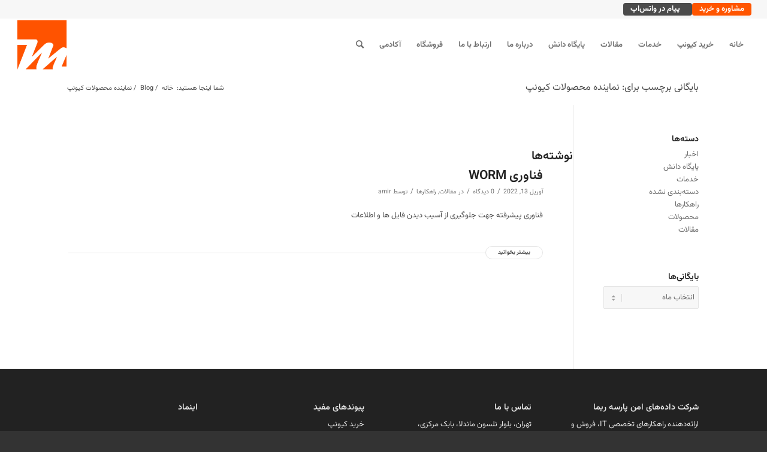

--- FILE ---
content_type: text/html; charset=UTF-8
request_url: https://secure-data.ir/tag/%D9%86%D9%85%D8%A7%DB%8C%D9%86%D8%AF%D9%87-%D9%85%D8%AD%D8%B5%D9%88%D9%84%D8%A7%D8%AA-%DA%A9%DB%8C%D9%88%D9%86%D9%BE/
body_size: 20391
content:
<!DOCTYPE html>
<html dir="rtl" lang="fa-IR" prefix="og: https://ogp.me/ns#" class="html_stretched responsive av-preloader-disabled  html_header_top html_logo_left html_main_nav_header html_menu_right html_slim html_header_sticky html_header_shrinking html_header_topbar_active html_mobile_menu_tablet html_header_searchicon html_content_align_center html_header_unstick_top_disabled html_header_stretch html_av-overlay-side html_av-overlay-side-classic html_av-submenu-noclone html_entry_id_3950 av-cookies-no-cookie-consent av-no-preview av-default-lightbox html_text_menu_active av-mobile-menu-switch-default">
<head>
<meta charset="UTF-8" />
<meta name="robots" content="noindex, follow" />


<!-- mobile setting -->
<meta name="viewport" content="width=device-width, initial-scale=1">

<!-- Scripts/CSS and wp_head hook -->
<style type="text/css">@font-face { font-family: 'star'; src: url('https://secure-data.ir/wp-content/plugins/woocommerce/assets/fonts/star.eot'); src: url('https://secure-data.ir/wp-content/plugins/woocommerce/assets/fonts/star.eot?#iefix') format('embedded-opentype'), 	  url('https://secure-data.ir/wp-content/plugins/woocommerce/assets/fonts/star.woff') format('woff'), 	  url('https://secure-data.ir/wp-content/plugins/woocommerce/assets/fonts/star.ttf') format('truetype'), 	  url('https://secure-data.ir/wp-content/plugins/woocommerce/assets/fonts/star.svg#star') format('svg'); font-weight: normal; font-style: normal;  } @font-face { font-family: 'WooCommerce'; src: url('https://secure-data.ir/wp-content/plugins/woocommerce/assets/fonts/WooCommerce.eot'); src: url('https://secure-data.ir/wp-content/plugins/woocommerce/assets/fonts/WooCommerce.eot?#iefix') format('embedded-opentype'), 	  url('https://secure-data.ir/wp-content/plugins/woocommerce/assets/fonts/WooCommerce.woff') format('woff'), 	  url('https://secure-data.ir/wp-content/plugins/woocommerce/assets/fonts/WooCommerce.ttf') format('truetype'), 	  url('https://secure-data.ir/wp-content/plugins/woocommerce/assets/fonts/WooCommerce.svg#WooCommerce') format('svg'); font-weight: normal; font-style: normal;  } </style>
<!-- Search Engine Optimization by Rank Math PRO - https://rankmath.com/ -->
<title>بایگانی‌های نماینده محصولات کیونپ - داده های امن</title>
<meta name="robots" content="index, follow, max-snippet:-1, max-video-preview:-1, max-image-preview:large"/>
<link rel="canonical" href="https://secure-data.ir/tag/%d9%86%d9%85%d8%a7%db%8c%d9%86%d8%af%d9%87-%d9%85%d8%ad%d8%b5%d9%88%d9%84%d8%a7%d8%aa-%da%a9%db%8c%d9%88%d9%86%d9%be/" />
<meta property="og:locale" content="fa_IR" />
<meta property="og:type" content="article" />
<meta property="og:title" content="بایگانی‌های نماینده محصولات کیونپ - داده های امن" />
<meta property="og:url" content="https://secure-data.ir/tag/%d9%86%d9%85%d8%a7%db%8c%d9%86%d8%af%d9%87-%d9%85%d8%ad%d8%b5%d9%88%d9%84%d8%a7%d8%aa-%da%a9%db%8c%d9%88%d9%86%d9%be/" />
<meta property="og:site_name" content="داده های امن" />
<meta name="twitter:card" content="summary_large_image" />
<meta name="twitter:title" content="بایگانی‌های نماینده محصولات کیونپ - داده های امن" />
<meta name="twitter:label1" content="نوشته‌ها" />
<meta name="twitter:data1" content="1" />
<script type="application/ld+json" class="rank-math-schema-pro">{"@context":"https://schema.org","@graph":[{"@type":"Organization","@id":"https://secure-data.ir/#organization","name":"\u062f\u0627\u062f\u0647 \u0647\u0627\u06cc \u0627\u0645\u0646","url":"https://secure-data.ir","logo":{"@type":"ImageObject","@id":"https://secure-data.ir/#logo","url":"https://secure-data.ir/wp-content/uploads/2025/01/Rima-Logo80-80.avif","contentUrl":"https://secure-data.ir/wp-content/uploads/2025/01/Rima-Logo80-80.avif","caption":"\u062f\u0627\u062f\u0647 \u0647\u0627\u06cc \u0627\u0645\u0646","inLanguage":"fa-IR","width":"80","height":"79"}},{"@type":"WebSite","@id":"https://secure-data.ir/#website","url":"https://secure-data.ir","name":"\u062f\u0627\u062f\u0647 \u0647\u0627\u06cc \u0627\u0645\u0646","publisher":{"@id":"https://secure-data.ir/#organization"},"inLanguage":"fa-IR"},{"@type":"BreadcrumbList","@id":"https://secure-data.ir/tag/%d9%86%d9%85%d8%a7%db%8c%d9%86%d8%af%d9%87-%d9%85%d8%ad%d8%b5%d9%88%d9%84%d8%a7%d8%aa-%da%a9%db%8c%d9%88%d9%86%d9%be/#breadcrumb","itemListElement":[{"@type":"ListItem","position":"1","item":{"@id":"https://secure-data.ir","name":"\u062e\u0627\u0646\u0647"}},{"@type":"ListItem","position":"2","item":{"@id":"https://secure-data.ir/tag/%d9%86%d9%85%d8%a7%db%8c%d9%86%d8%af%d9%87-%d9%85%d8%ad%d8%b5%d9%88%d9%84%d8%a7%d8%aa-%da%a9%db%8c%d9%88%d9%86%d9%be/","name":"\u0646\u0645\u0627\u06cc\u0646\u062f\u0647 \u0645\u062d\u0635\u0648\u0644\u0627\u062a \u06a9\u06cc\u0648\u0646\u067e"}}]},{"@type":"CollectionPage","@id":"https://secure-data.ir/tag/%d9%86%d9%85%d8%a7%db%8c%d9%86%d8%af%d9%87-%d9%85%d8%ad%d8%b5%d9%88%d9%84%d8%a7%d8%aa-%da%a9%db%8c%d9%88%d9%86%d9%be/#webpage","url":"https://secure-data.ir/tag/%d9%86%d9%85%d8%a7%db%8c%d9%86%d8%af%d9%87-%d9%85%d8%ad%d8%b5%d9%88%d9%84%d8%a7%d8%aa-%da%a9%db%8c%d9%88%d9%86%d9%be/","name":"\u0628\u0627\u06cc\u06af\u0627\u0646\u06cc\u200c\u0647\u0627\u06cc \u0646\u0645\u0627\u06cc\u0646\u062f\u0647 \u0645\u062d\u0635\u0648\u0644\u0627\u062a \u06a9\u06cc\u0648\u0646\u067e - \u062f\u0627\u062f\u0647 \u0647\u0627\u06cc \u0627\u0645\u0646","isPartOf":{"@id":"https://secure-data.ir/#website"},"inLanguage":"fa-IR","breadcrumb":{"@id":"https://secure-data.ir/tag/%d9%86%d9%85%d8%a7%db%8c%d9%86%d8%af%d9%87-%d9%85%d8%ad%d8%b5%d9%88%d9%84%d8%a7%d8%aa-%da%a9%db%8c%d9%88%d9%86%d9%be/#breadcrumb"}}]}</script>
<!-- /Rank Math WordPress SEO plugin -->

<link rel='dns-prefetch' href='//www.googletagmanager.com' />
<link rel="alternate" type="application/rss+xml" title="داده های امن &raquo; خوراک" href="https://secure-data.ir/feed/" />
<link rel="alternate" type="application/rss+xml" title="داده های امن &raquo; خوراک دیدگاه‌ها" href="https://secure-data.ir/comments/feed/" />
<link rel="alternate" type="application/rss+xml" title="داده های امن &raquo; نماینده محصولات کیونپ خوراک برچسب" href="https://secure-data.ir/tag/%d9%86%d9%85%d8%a7%db%8c%d9%86%d8%af%d9%87-%d9%85%d8%ad%d8%b5%d9%88%d9%84%d8%a7%d8%aa-%da%a9%db%8c%d9%88%d9%86%d9%be/feed/" />
<style id='wp-img-auto-sizes-contain-inline-css' type='text/css'>
img:is([sizes=auto i],[sizes^="auto," i]){contain-intrinsic-size:3000px 1500px}
/*# sourceURL=wp-img-auto-sizes-contain-inline-css */
</style>
<link rel='stylesheet' id='spiderfly-css' href='https://secure-data.ir/wp-content/themes/iEnfold/framework/custom-elements/css/spiderfly.css?ver=1.1' type='text/css' media='all' />
<style id='wp-block-library-inline-css' type='text/css'>
:root{--wp-block-synced-color:#7a00df;--wp-block-synced-color--rgb:122,0,223;--wp-bound-block-color:var(--wp-block-synced-color);--wp-editor-canvas-background:#ddd;--wp-admin-theme-color:#007cba;--wp-admin-theme-color--rgb:0,124,186;--wp-admin-theme-color-darker-10:#006ba1;--wp-admin-theme-color-darker-10--rgb:0,107,160.5;--wp-admin-theme-color-darker-20:#005a87;--wp-admin-theme-color-darker-20--rgb:0,90,135;--wp-admin-border-width-focus:2px}@media (min-resolution:192dpi){:root{--wp-admin-border-width-focus:1.5px}}.wp-element-button{cursor:pointer}:root .has-very-light-gray-background-color{background-color:#eee}:root .has-very-dark-gray-background-color{background-color:#313131}:root .has-very-light-gray-color{color:#eee}:root .has-very-dark-gray-color{color:#313131}:root .has-vivid-green-cyan-to-vivid-cyan-blue-gradient-background{background:linear-gradient(135deg,#00d084,#0693e3)}:root .has-purple-crush-gradient-background{background:linear-gradient(135deg,#34e2e4,#4721fb 50%,#ab1dfe)}:root .has-hazy-dawn-gradient-background{background:linear-gradient(135deg,#faaca8,#dad0ec)}:root .has-subdued-olive-gradient-background{background:linear-gradient(135deg,#fafae1,#67a671)}:root .has-atomic-cream-gradient-background{background:linear-gradient(135deg,#fdd79a,#004a59)}:root .has-nightshade-gradient-background{background:linear-gradient(135deg,#330968,#31cdcf)}:root .has-midnight-gradient-background{background:linear-gradient(135deg,#020381,#2874fc)}:root{--wp--preset--font-size--normal:16px;--wp--preset--font-size--huge:42px}.has-regular-font-size{font-size:1em}.has-larger-font-size{font-size:2.625em}.has-normal-font-size{font-size:var(--wp--preset--font-size--normal)}.has-huge-font-size{font-size:var(--wp--preset--font-size--huge)}.has-text-align-center{text-align:center}.has-text-align-left{text-align:left}.has-text-align-right{text-align:right}.has-fit-text{white-space:nowrap!important}#end-resizable-editor-section{display:none}.aligncenter{clear:both}.items-justified-left{justify-content:flex-start}.items-justified-center{justify-content:center}.items-justified-right{justify-content:flex-end}.items-justified-space-between{justify-content:space-between}.screen-reader-text{border:0;clip-path:inset(50%);height:1px;margin:-1px;overflow:hidden;padding:0;position:absolute;width:1px;word-wrap:normal!important}.screen-reader-text:focus{background-color:#ddd;clip-path:none;color:#444;display:block;font-size:1em;height:auto;left:5px;line-height:normal;padding:15px 23px 14px;text-decoration:none;top:5px;width:auto;z-index:100000}html :where(.has-border-color){border-style:solid}html :where([style*=border-top-color]){border-top-style:solid}html :where([style*=border-right-color]){border-right-style:solid}html :where([style*=border-bottom-color]){border-bottom-style:solid}html :where([style*=border-left-color]){border-left-style:solid}html :where([style*=border-width]){border-style:solid}html :where([style*=border-top-width]){border-top-style:solid}html :where([style*=border-right-width]){border-right-style:solid}html :where([style*=border-bottom-width]){border-bottom-style:solid}html :where([style*=border-left-width]){border-left-style:solid}html :where(img[class*=wp-image-]){height:auto;max-width:100%}:where(figure){margin:0 0 1em}html :where(.is-position-sticky){--wp-admin--admin-bar--position-offset:var(--wp-admin--admin-bar--height,0px)}@media screen and (max-width:600px){html :where(.is-position-sticky){--wp-admin--admin-bar--position-offset:0px}}

/*# sourceURL=wp-block-library-inline-css */
</style><link rel='stylesheet' id='wc-blocks-style-rtl-css' href='https://secure-data.ir/wp-content/plugins/woocommerce/assets/client/blocks/wc-blocks-rtl.css?ver=wc-10.4.3' type='text/css' media='all' />
<style id='global-styles-inline-css' type='text/css'>
:root{--wp--preset--aspect-ratio--square: 1;--wp--preset--aspect-ratio--4-3: 4/3;--wp--preset--aspect-ratio--3-4: 3/4;--wp--preset--aspect-ratio--3-2: 3/2;--wp--preset--aspect-ratio--2-3: 2/3;--wp--preset--aspect-ratio--16-9: 16/9;--wp--preset--aspect-ratio--9-16: 9/16;--wp--preset--color--black: #000000;--wp--preset--color--cyan-bluish-gray: #abb8c3;--wp--preset--color--white: #ffffff;--wp--preset--color--pale-pink: #f78da7;--wp--preset--color--vivid-red: #cf2e2e;--wp--preset--color--luminous-vivid-orange: #ff6900;--wp--preset--color--luminous-vivid-amber: #fcb900;--wp--preset--color--light-green-cyan: #7bdcb5;--wp--preset--color--vivid-green-cyan: #00d084;--wp--preset--color--pale-cyan-blue: #8ed1fc;--wp--preset--color--vivid-cyan-blue: #0693e3;--wp--preset--color--vivid-purple: #9b51e0;--wp--preset--color--metallic-red: #b02b2c;--wp--preset--color--maximum-yellow-red: #edae44;--wp--preset--color--yellow-sun: #eeee22;--wp--preset--color--palm-leaf: #83a846;--wp--preset--color--aero: #7bb0e7;--wp--preset--color--old-lavender: #745f7e;--wp--preset--color--steel-teal: #5f8789;--wp--preset--color--raspberry-pink: #d65799;--wp--preset--color--medium-turquoise: #4ecac2;--wp--preset--gradient--vivid-cyan-blue-to-vivid-purple: linear-gradient(135deg,rgb(6,147,227) 0%,rgb(155,81,224) 100%);--wp--preset--gradient--light-green-cyan-to-vivid-green-cyan: linear-gradient(135deg,rgb(122,220,180) 0%,rgb(0,208,130) 100%);--wp--preset--gradient--luminous-vivid-amber-to-luminous-vivid-orange: linear-gradient(135deg,rgb(252,185,0) 0%,rgb(255,105,0) 100%);--wp--preset--gradient--luminous-vivid-orange-to-vivid-red: linear-gradient(135deg,rgb(255,105,0) 0%,rgb(207,46,46) 100%);--wp--preset--gradient--very-light-gray-to-cyan-bluish-gray: linear-gradient(135deg,rgb(238,238,238) 0%,rgb(169,184,195) 100%);--wp--preset--gradient--cool-to-warm-spectrum: linear-gradient(135deg,rgb(74,234,220) 0%,rgb(151,120,209) 20%,rgb(207,42,186) 40%,rgb(238,44,130) 60%,rgb(251,105,98) 80%,rgb(254,248,76) 100%);--wp--preset--gradient--blush-light-purple: linear-gradient(135deg,rgb(255,206,236) 0%,rgb(152,150,240) 100%);--wp--preset--gradient--blush-bordeaux: linear-gradient(135deg,rgb(254,205,165) 0%,rgb(254,45,45) 50%,rgb(107,0,62) 100%);--wp--preset--gradient--luminous-dusk: linear-gradient(135deg,rgb(255,203,112) 0%,rgb(199,81,192) 50%,rgb(65,88,208) 100%);--wp--preset--gradient--pale-ocean: linear-gradient(135deg,rgb(255,245,203) 0%,rgb(182,227,212) 50%,rgb(51,167,181) 100%);--wp--preset--gradient--electric-grass: linear-gradient(135deg,rgb(202,248,128) 0%,rgb(113,206,126) 100%);--wp--preset--gradient--midnight: linear-gradient(135deg,rgb(2,3,129) 0%,rgb(40,116,252) 100%);--wp--preset--font-size--small: 1rem;--wp--preset--font-size--medium: 1.125rem;--wp--preset--font-size--large: 1.75rem;--wp--preset--font-size--x-large: clamp(1.75rem, 3vw, 2.25rem);--wp--preset--spacing--20: 0.44rem;--wp--preset--spacing--30: 0.67rem;--wp--preset--spacing--40: 1rem;--wp--preset--spacing--50: 1.5rem;--wp--preset--spacing--60: 2.25rem;--wp--preset--spacing--70: 3.38rem;--wp--preset--spacing--80: 5.06rem;--wp--preset--shadow--natural: 6px 6px 9px rgba(0, 0, 0, 0.2);--wp--preset--shadow--deep: 12px 12px 50px rgba(0, 0, 0, 0.4);--wp--preset--shadow--sharp: 6px 6px 0px rgba(0, 0, 0, 0.2);--wp--preset--shadow--outlined: 6px 6px 0px -3px rgb(255, 255, 255), 6px 6px rgb(0, 0, 0);--wp--preset--shadow--crisp: 6px 6px 0px rgb(0, 0, 0);}:root { --wp--style--global--content-size: 800px;--wp--style--global--wide-size: 1130px; }:where(body) { margin: 0; }.wp-site-blocks > .alignleft { float: left; margin-right: 2em; }.wp-site-blocks > .alignright { float: right; margin-left: 2em; }.wp-site-blocks > .aligncenter { justify-content: center; margin-left: auto; margin-right: auto; }:where(.is-layout-flex){gap: 0.5em;}:where(.is-layout-grid){gap: 0.5em;}.is-layout-flow > .alignleft{float: left;margin-inline-start: 0;margin-inline-end: 2em;}.is-layout-flow > .alignright{float: right;margin-inline-start: 2em;margin-inline-end: 0;}.is-layout-flow > .aligncenter{margin-left: auto !important;margin-right: auto !important;}.is-layout-constrained > .alignleft{float: left;margin-inline-start: 0;margin-inline-end: 2em;}.is-layout-constrained > .alignright{float: right;margin-inline-start: 2em;margin-inline-end: 0;}.is-layout-constrained > .aligncenter{margin-left: auto !important;margin-right: auto !important;}.is-layout-constrained > :where(:not(.alignleft):not(.alignright):not(.alignfull)){max-width: var(--wp--style--global--content-size);margin-left: auto !important;margin-right: auto !important;}.is-layout-constrained > .alignwide{max-width: var(--wp--style--global--wide-size);}body .is-layout-flex{display: flex;}.is-layout-flex{flex-wrap: wrap;align-items: center;}.is-layout-flex > :is(*, div){margin: 0;}body .is-layout-grid{display: grid;}.is-layout-grid > :is(*, div){margin: 0;}body{padding-top: 0px;padding-right: 0px;padding-bottom: 0px;padding-left: 0px;}a:where(:not(.wp-element-button)){text-decoration: underline;}:root :where(.wp-element-button, .wp-block-button__link){background-color: #32373c;border-width: 0;color: #fff;font-family: inherit;font-size: inherit;font-style: inherit;font-weight: inherit;letter-spacing: inherit;line-height: inherit;padding-top: calc(0.667em + 2px);padding-right: calc(1.333em + 2px);padding-bottom: calc(0.667em + 2px);padding-left: calc(1.333em + 2px);text-decoration: none;text-transform: inherit;}.has-black-color{color: var(--wp--preset--color--black) !important;}.has-cyan-bluish-gray-color{color: var(--wp--preset--color--cyan-bluish-gray) !important;}.has-white-color{color: var(--wp--preset--color--white) !important;}.has-pale-pink-color{color: var(--wp--preset--color--pale-pink) !important;}.has-vivid-red-color{color: var(--wp--preset--color--vivid-red) !important;}.has-luminous-vivid-orange-color{color: var(--wp--preset--color--luminous-vivid-orange) !important;}.has-luminous-vivid-amber-color{color: var(--wp--preset--color--luminous-vivid-amber) !important;}.has-light-green-cyan-color{color: var(--wp--preset--color--light-green-cyan) !important;}.has-vivid-green-cyan-color{color: var(--wp--preset--color--vivid-green-cyan) !important;}.has-pale-cyan-blue-color{color: var(--wp--preset--color--pale-cyan-blue) !important;}.has-vivid-cyan-blue-color{color: var(--wp--preset--color--vivid-cyan-blue) !important;}.has-vivid-purple-color{color: var(--wp--preset--color--vivid-purple) !important;}.has-metallic-red-color{color: var(--wp--preset--color--metallic-red) !important;}.has-maximum-yellow-red-color{color: var(--wp--preset--color--maximum-yellow-red) !important;}.has-yellow-sun-color{color: var(--wp--preset--color--yellow-sun) !important;}.has-palm-leaf-color{color: var(--wp--preset--color--palm-leaf) !important;}.has-aero-color{color: var(--wp--preset--color--aero) !important;}.has-old-lavender-color{color: var(--wp--preset--color--old-lavender) !important;}.has-steel-teal-color{color: var(--wp--preset--color--steel-teal) !important;}.has-raspberry-pink-color{color: var(--wp--preset--color--raspberry-pink) !important;}.has-medium-turquoise-color{color: var(--wp--preset--color--medium-turquoise) !important;}.has-black-background-color{background-color: var(--wp--preset--color--black) !important;}.has-cyan-bluish-gray-background-color{background-color: var(--wp--preset--color--cyan-bluish-gray) !important;}.has-white-background-color{background-color: var(--wp--preset--color--white) !important;}.has-pale-pink-background-color{background-color: var(--wp--preset--color--pale-pink) !important;}.has-vivid-red-background-color{background-color: var(--wp--preset--color--vivid-red) !important;}.has-luminous-vivid-orange-background-color{background-color: var(--wp--preset--color--luminous-vivid-orange) !important;}.has-luminous-vivid-amber-background-color{background-color: var(--wp--preset--color--luminous-vivid-amber) !important;}.has-light-green-cyan-background-color{background-color: var(--wp--preset--color--light-green-cyan) !important;}.has-vivid-green-cyan-background-color{background-color: var(--wp--preset--color--vivid-green-cyan) !important;}.has-pale-cyan-blue-background-color{background-color: var(--wp--preset--color--pale-cyan-blue) !important;}.has-vivid-cyan-blue-background-color{background-color: var(--wp--preset--color--vivid-cyan-blue) !important;}.has-vivid-purple-background-color{background-color: var(--wp--preset--color--vivid-purple) !important;}.has-metallic-red-background-color{background-color: var(--wp--preset--color--metallic-red) !important;}.has-maximum-yellow-red-background-color{background-color: var(--wp--preset--color--maximum-yellow-red) !important;}.has-yellow-sun-background-color{background-color: var(--wp--preset--color--yellow-sun) !important;}.has-palm-leaf-background-color{background-color: var(--wp--preset--color--palm-leaf) !important;}.has-aero-background-color{background-color: var(--wp--preset--color--aero) !important;}.has-old-lavender-background-color{background-color: var(--wp--preset--color--old-lavender) !important;}.has-steel-teal-background-color{background-color: var(--wp--preset--color--steel-teal) !important;}.has-raspberry-pink-background-color{background-color: var(--wp--preset--color--raspberry-pink) !important;}.has-medium-turquoise-background-color{background-color: var(--wp--preset--color--medium-turquoise) !important;}.has-black-border-color{border-color: var(--wp--preset--color--black) !important;}.has-cyan-bluish-gray-border-color{border-color: var(--wp--preset--color--cyan-bluish-gray) !important;}.has-white-border-color{border-color: var(--wp--preset--color--white) !important;}.has-pale-pink-border-color{border-color: var(--wp--preset--color--pale-pink) !important;}.has-vivid-red-border-color{border-color: var(--wp--preset--color--vivid-red) !important;}.has-luminous-vivid-orange-border-color{border-color: var(--wp--preset--color--luminous-vivid-orange) !important;}.has-luminous-vivid-amber-border-color{border-color: var(--wp--preset--color--luminous-vivid-amber) !important;}.has-light-green-cyan-border-color{border-color: var(--wp--preset--color--light-green-cyan) !important;}.has-vivid-green-cyan-border-color{border-color: var(--wp--preset--color--vivid-green-cyan) !important;}.has-pale-cyan-blue-border-color{border-color: var(--wp--preset--color--pale-cyan-blue) !important;}.has-vivid-cyan-blue-border-color{border-color: var(--wp--preset--color--vivid-cyan-blue) !important;}.has-vivid-purple-border-color{border-color: var(--wp--preset--color--vivid-purple) !important;}.has-metallic-red-border-color{border-color: var(--wp--preset--color--metallic-red) !important;}.has-maximum-yellow-red-border-color{border-color: var(--wp--preset--color--maximum-yellow-red) !important;}.has-yellow-sun-border-color{border-color: var(--wp--preset--color--yellow-sun) !important;}.has-palm-leaf-border-color{border-color: var(--wp--preset--color--palm-leaf) !important;}.has-aero-border-color{border-color: var(--wp--preset--color--aero) !important;}.has-old-lavender-border-color{border-color: var(--wp--preset--color--old-lavender) !important;}.has-steel-teal-border-color{border-color: var(--wp--preset--color--steel-teal) !important;}.has-raspberry-pink-border-color{border-color: var(--wp--preset--color--raspberry-pink) !important;}.has-medium-turquoise-border-color{border-color: var(--wp--preset--color--medium-turquoise) !important;}.has-vivid-cyan-blue-to-vivid-purple-gradient-background{background: var(--wp--preset--gradient--vivid-cyan-blue-to-vivid-purple) !important;}.has-light-green-cyan-to-vivid-green-cyan-gradient-background{background: var(--wp--preset--gradient--light-green-cyan-to-vivid-green-cyan) !important;}.has-luminous-vivid-amber-to-luminous-vivid-orange-gradient-background{background: var(--wp--preset--gradient--luminous-vivid-amber-to-luminous-vivid-orange) !important;}.has-luminous-vivid-orange-to-vivid-red-gradient-background{background: var(--wp--preset--gradient--luminous-vivid-orange-to-vivid-red) !important;}.has-very-light-gray-to-cyan-bluish-gray-gradient-background{background: var(--wp--preset--gradient--very-light-gray-to-cyan-bluish-gray) !important;}.has-cool-to-warm-spectrum-gradient-background{background: var(--wp--preset--gradient--cool-to-warm-spectrum) !important;}.has-blush-light-purple-gradient-background{background: var(--wp--preset--gradient--blush-light-purple) !important;}.has-blush-bordeaux-gradient-background{background: var(--wp--preset--gradient--blush-bordeaux) !important;}.has-luminous-dusk-gradient-background{background: var(--wp--preset--gradient--luminous-dusk) !important;}.has-pale-ocean-gradient-background{background: var(--wp--preset--gradient--pale-ocean) !important;}.has-electric-grass-gradient-background{background: var(--wp--preset--gradient--electric-grass) !important;}.has-midnight-gradient-background{background: var(--wp--preset--gradient--midnight) !important;}.has-small-font-size{font-size: var(--wp--preset--font-size--small) !important;}.has-medium-font-size{font-size: var(--wp--preset--font-size--medium) !important;}.has-large-font-size{font-size: var(--wp--preset--font-size--large) !important;}.has-x-large-font-size{font-size: var(--wp--preset--font-size--x-large) !important;}
/*# sourceURL=global-styles-inline-css */
</style>

<style id='dominant-color-styles-inline-css' type='text/css'>
img[data-dominant-color]:not(.has-transparency) { background-color: var(--dominant-color); }
/*# sourceURL=dominant-color-styles-inline-css */
</style>
<style id='woocommerce-inline-inline-css' type='text/css'>
.woocommerce form .form-row .required { visibility: visible; }
/*# sourceURL=woocommerce-inline-inline-css */
</style>
<link rel='stylesheet' id='avia-merged-styles-css' href='https://secure-data.ir/wp-content/uploads/dynamic_avia/avia-merged-styles-0b67dee2d394a4b4e72aaa3a6c4a7d3d.css' type='text/css' media='all' />
<link rel='stylesheet' id='avia-single-post-3950-css' href='https://secure-data.ir/wp-content/uploads/dynamic_avia/avia_posts_css/post-3950.css?ver=ver-1767282185' type='text/css' media='all' />
<script type="text/javascript" id="web-worker-offloading-js-before">
/* <![CDATA[ */
window.partytown = {...(window.partytown || {}), ...{"lib":"\/wp-content\/plugins\/web-worker-offloading\/build\/","globalFns":["gtag","wp_has_consent","gtag","gtag"],"forward":["dataLayer.push","gtag","dataLayer.push","gtag","dataLayer.push","gtag"],"mainWindowAccessors":["_googlesitekitConsentCategoryMap","_googlesitekitConsents","wp_consent_type","wp_fallback_consent_type","wp_has_consent","waitfor_consent_hook"]}};
//# sourceURL=web-worker-offloading-js-before
/* ]]> */
</script>
<script type="text/javascript" id="web-worker-offloading-js-after">
/* <![CDATA[ */
/* Partytown 0.10.2-dev1727590485751 - MIT builder.io */
const t={preserveBehavior:!1},e=e=>{if("string"==typeof e)return[e,t];const[n,r=t]=e;return[n,{...t,...r}]},n=Object.freeze((()=>{const t=new Set;let e=[];do{Object.getOwnPropertyNames(e).forEach((n=>{"function"==typeof e[n]&&t.add(n)}))}while((e=Object.getPrototypeOf(e))!==Object.prototype);return Array.from(t)})());!function(t,r,o,i,a,s,c,d,l,p,u=t,f){function h(){f||(f=1,"/"==(c=(s.lib||"/~partytown/")+(s.debug?"debug/":""))[0]&&(l=r.querySelectorAll('script[type="text/partytown"]'),i!=t?i.dispatchEvent(new CustomEvent("pt1",{detail:t})):(d=setTimeout(v,999999999),r.addEventListener("pt0",w),a?y(1):o.serviceWorker?o.serviceWorker.register(c+(s.swPath||"partytown-sw.js"),{scope:c}).then((function(t){t.active?y():t.installing&&t.installing.addEventListener("statechange",(function(t){"activated"==t.target.state&&y()}))}),console.error):v())))}function y(e){p=r.createElement(e?"script":"iframe"),t._pttab=Date.now(),e||(p.style.display="block",p.style.width="0",p.style.height="0",p.style.border="0",p.style.visibility="hidden",p.setAttribute("aria-hidden",!0)),p.src=c+"partytown-"+(e?"atomics.js?v=0.10.2-dev1727590485751":"sandbox-sw.html?"+t._pttab),r.querySelector(s.sandboxParent||"body").appendChild(p)}function v(n,o){for(w(),i==t&&(s.forward||[]).map((function(n){const[r]=e(n);delete t[r.split(".")[0]]})),n=0;n<l.length;n++)(o=r.createElement("script")).innerHTML=l[n].innerHTML,o.nonce=s.nonce,r.head.appendChild(o);p&&p.parentNode.removeChild(p)}function w(){clearTimeout(d)}s=t.partytown||{},i==t&&(s.forward||[]).map((function(r){const[o,{preserveBehavior:i}]=e(r);u=t,o.split(".").map((function(e,r,o){var a;u=u[o[r]]=r+1<o.length?u[o[r]]||(a=o[r+1],n.includes(a)?[]:{}):(()=>{let e=null;if(i){const{methodOrProperty:n,thisObject:r}=((t,e)=>{let n=t;for(let t=0;t<e.length-1;t+=1)n=n[e[t]];return{thisObject:n,methodOrProperty:e.length>0?n[e[e.length-1]]:void 0}})(t,o);"function"==typeof n&&(e=(...t)=>n.apply(r,...t))}return function(){let n;return e&&(n=e(arguments)),(t._ptf=t._ptf||[]).push(o,arguments),n}})()}))})),"complete"==r.readyState?h():(t.addEventListener("DOMContentLoaded",h),t.addEventListener("load",h))}(window,document,navigator,top,window.crossOriginIsolated);
//# sourceURL=web-worker-offloading-js-after
/* ]]> */
</script>
<script type="text/javascript" src="https://secure-data.ir/wp-includes/js/jquery/jquery.min.js?ver=3.7.1" id="jquery-core-js"></script>
<script type="text/javascript" src="https://secure-data.ir/wp-includes/js/jquery/jquery-migrate.min.js?ver=3.4.1" id="jquery-migrate-js"></script>
<script type="text/javascript" src="https://secure-data.ir/wp-content/plugins/woocommerce/assets/js/js-cookie/js.cookie.min.js?ver=2.1.4-wc.10.4.3" id="wc-js-cookie-js" data-wp-strategy="defer"></script>
<script type="text/javascript" id="wc-cart-fragments-js-extra">
/* <![CDATA[ */
var wc_cart_fragments_params = {"ajax_url":"/wp-admin/admin-ajax.php","wc_ajax_url":"/?wc-ajax=%%endpoint%%","cart_hash_key":"wc_cart_hash_ad4d97d4f03b3eab7e985ce34ffb525f","fragment_name":"wc_fragments_ad4d97d4f03b3eab7e985ce34ffb525f","request_timeout":"5000"};
//# sourceURL=wc-cart-fragments-js-extra
/* ]]> */
</script>
<script type="text/javascript" src="https://secure-data.ir/wp-content/plugins/woocommerce/assets/js/frontend/cart-fragments.min.js?ver=10.4.3" id="wc-cart-fragments-js" defer="defer" data-wp-strategy="defer"></script>
<script type="text/javascript" src="https://secure-data.ir/wp-content/plugins/woocommerce/assets/js/jquery-blockui/jquery.blockUI.min.js?ver=2.7.0-wc.10.4.3" id="wc-jquery-blockui-js" data-wp-strategy="defer"></script>

<!-- Google tag (gtag.js) snippet added by Site Kit -->
<!-- Google Analytics snippet added by Site Kit -->
<script type="text/partytown" src="https://www.googletagmanager.com/gtag/js?id=GT-WPLWX63Z" id="google_gtagjs-js" async></script>
<script type="text/partytown" id="google_gtagjs-js-after">
/* <![CDATA[ */
window.dataLayer = window.dataLayer || [];function gtag(){dataLayer.push(arguments);}
gtag("set","linker",{"domains":["secure-data.ir"]});
gtag("js", new Date());
gtag("set", "developer_id.dZTNiMT", true);
gtag("config", "GT-WPLWX63Z");
 window._googlesitekit = window._googlesitekit || {}; window._googlesitekit.throttledEvents = []; window._googlesitekit.gtagEvent = (name, data) => { var key = JSON.stringify( { name, data } ); if ( !! window._googlesitekit.throttledEvents[ key ] ) { return; } window._googlesitekit.throttledEvents[ key ] = true; setTimeout( () => { delete window._googlesitekit.throttledEvents[ key ]; }, 5 ); gtag( "event", name, { ...data, event_source: "site-kit" } ); }; 
//# sourceURL=google_gtagjs-js-after
/* ]]> */
</script>
<script type="text/javascript" src="https://secure-data.ir/wp-content/uploads/dynamic_avia/avia-head-scripts-75155b7c9fca375b2117baf97d879d4b.js" id="avia-head-scripts-js"></script>
<link rel="https://api.w.org/" href="https://secure-data.ir/wp-json/" /><link rel="alternate" title="JSON" type="application/json" href="https://secure-data.ir/wp-json/wp/v2/tags/145" /><link rel="EditURI" type="application/rsd+xml" title="RSD" href="https://secure-data.ir/xmlrpc.php?rsd" />
<link rel="stylesheet" href="https://secure-data.ir/wp-content/themes/iEnfold/rtl.css" type="text/css" media="screen" /><meta name="generator" content="WordPress 6.9" />
<meta name="generator" content="auto-sizes 1.7.0">
<meta name="generator" content="dominant-color-images 1.2.0">
<meta name="generator" content="Site Kit by Google 1.168.0" /><meta name="generator" content="performance-lab 4.0.0; plugins: auto-sizes, dominant-color-images, embed-optimizer, image-prioritizer, performant-translations, speculation-rules, web-worker-offloading, webp-uploads">
<meta name="generator" content="performant-translations 1.2.0">
<meta name="generator" content="web-worker-offloading 0.2.0">
<meta name="generator" content="webp-uploads 2.6.0">
<link rel="profile" href="https://gmpg.org/xfn/11" />
<link rel="alternate" type="application/rss+xml" title="داده های امن RSS2 Feed" href="https://secure-data.ir/feed/" />
<link rel="pingback" href="https://secure-data.ir/xmlrpc.php" />
<!--[if lt IE 9]><script src="https://secure-data.ir/wp-content/themes/enfold/js/html5shiv.js"></script><![endif]-->
<link rel="icon" href="https://secure-data.ir/wp-content/uploads/2023/09/Rima-Logo-300x298.webp" type="image/x-icon">
<meta name="generator" content="speculation-rules 1.6.0">
	<noscript><style>.woocommerce-product-gallery{ opacity: 1 !important; }</style></noscript>
	
<!-- Google AdSense meta tags added by Site Kit -->
<meta name="google-adsense-platform-account" content="ca-host-pub-2644536267352236">
<meta name="google-adsense-platform-domain" content="sitekit.withgoogle.com">
<!-- End Google AdSense meta tags added by Site Kit -->
<script src="https://secure-data.ir/wp-content/themes/iEnfold/framework/custom-elements/color-picker/custom-color.js"></script><script src="https://secure-data.ir/wp-content/themes/iEnfold/framework/custom-elements/color-picker/jscolor.js"></script><style>.postid-3950 .mfp-wrap .mfp-iframe-holder .mfp-content {max-width: 90% !important; height: 100% !important; padding-top:60px !important; padding-bottom:60px !important;}</style><style>.postid-3950 .mfp-iframe-holder .mfp-iframe-scaler {height:100% !important; padding-top:80px !important; padding-bottom: 80px !important;}</style><link rel="stylesheet" href="https://fonts.googleapis.com/css?family=Open+Sans:800,300" /><link rel="stylesheet" href="https://fonts.googleapis.com/css?family=Great+Vibes" /><style>span.sep:last-child {display:none !important;}</style><style>.shorturl {color:#a1a1a1;}</style><style>ul.post_tags li:first-child {padding-right:0px !important;} ul.post_tags li:last-child {border-left:none !important;} ul.post_tags li a, ul.post_tags li {color:#a1a1a1; text-decoration:none;}</style><style>ul.post_cats li:first-child {padding-right:0px !important;} ul.post_cats li:last-child {border-left:none !important;} ul.post_cats li a, ul.pst_cats li {color:#a1a1a1; text-decoration:none;}</style><style>@media only screen and (max-width: 767px){div.cat-promo {padding-right:0px !important;}}</style><style>@media only screen and (min-width: 768px){div.prod-promo {padding-right:calc(".$imgsize."px + 15px);}}</style><style>@media only screen and (max-width: 767px){div.prod-promo {padding-right:0px !important;}}</style><style>ul.product_cats li:first-child {padding-right:0px !important;} ul.product_cats li:last-child {border-left:none !important;} ul.product_cats li a, ul.product_cats li {color:#a1a1a1; text-decoration:none;}</style><style>.feature-list-inline .product-feature {float:right; margin-left:25px;}</style><style>.feature-list-newline .product-feature {float:none; margin-left:25px; margin-bottom:5px;}</style><style>@media only screen and (max-width: 767px){.feature-list-inline .product-feature {float:none; margin-left:25px; margin-bottom:5px;} }</style><style>.col2sale li.product {width:46%!important; margin:0 2% 5% 2% !important;} .col3sale li.product {width:31.3%!important; margin:0 1% 5% 1% !important;}</style><style>small.price_suffix {padding-right:10px !important; font-size:60% !important;} .meta-border {border-color:#d54e21 !important;}</style><style>@media only screen and (max-width: 767px){ small.price_suffix {display:block !important; padding-right:0px !important;} }</style><style>@media only screen and (min-width: 767px){ small.price_suffix {vertical-align:top !important;} }</style><style>.single-product-listing li.product {width:100%!important;}</style><style>ul.product_tags li:first-child {padding-left:0px !important;} ul.product_tags li:last-child {border-right:none !important;} ul.product_tags li a, ul.product_tags li {color:#a1a1a1; text-decoration:none;}</style><meta name="generator" content="optimization-detective 1.0.0-beta3">
<meta name="generator" content="embed-optimizer 1.0.0-beta2">
<meta name="generator" content="image-prioritizer 1.0.0-beta2">

<!-- Google Tag Manager snippet added by Site Kit -->
<script type="text/javascript">
/* <![CDATA[ */

			( function( w, d, s, l, i ) {
				w[l] = w[l] || [];
				w[l].push( {'gtm.start': new Date().getTime(), event: 'gtm.js'} );
				var f = d.getElementsByTagName( s )[0],
					j = d.createElement( s ), dl = l != 'dataLayer' ? '&l=' + l : '';
				j.async = true;
				j.src = 'https://www.googletagmanager.com/gtm.js?id=' + i + dl;
				f.parentNode.insertBefore( j, f );
			} )( window, document, 'script', 'dataLayer', 'GTM-M548QW9' );
			
/* ]]> */
</script>

<!-- End Google Tag Manager snippet added by Site Kit -->

<!-- To speed up the rendering and to display the site as fast as possible to the user we include some styles and scripts for above the fold content inline -->
<script type="text/javascript">'use strict';var avia_is_mobile=!1;if(/Android|webOS|iPhone|iPad|iPod|BlackBerry|IEMobile|Opera Mini/i.test(navigator.userAgent)&&'ontouchstart' in document.documentElement){avia_is_mobile=!0;document.documentElement.className+=' avia_mobile '}
else{document.documentElement.className+=' avia_desktop '};document.documentElement.className+=' js_active ';(function(){var e=['-webkit-','-moz-','-ms-',''],n='',o=!1,a=!1;for(var t in e){if(e[t]+'transform' in document.documentElement.style){o=!0;n=e[t]+'transform'};if(e[t]+'perspective' in document.documentElement.style){a=!0}};if(o){document.documentElement.className+=' avia_transform '};if(a){document.documentElement.className+=' avia_transform3d '};if(typeof document.getElementsByClassName=='function'&&typeof document.documentElement.getBoundingClientRect=='function'&&avia_is_mobile==!1){if(n&&window.innerHeight>0){setTimeout(function(){var e=0,o={},a=0,t=document.getElementsByClassName('av-parallax'),i=window.pageYOffset||document.documentElement.scrollTop;for(e=0;e<t.length;e++){t[e].style.top='0px';o=t[e].getBoundingClientRect();a=Math.ceil((window.innerHeight+i-o.top)*0.3);t[e].style[n]='translate(0px, '+a+'px)';t[e].style.top='auto';t[e].className+=' enabled-parallax '}},50)}}})();</script><link rel="icon" href="https://secure-data.ir/wp-content/uploads/2023/09/logo-300x298-1-36x36.webp" sizes="32x32" />
<link rel="icon" href="https://secure-data.ir/wp-content/uploads/2023/09/logo-300x298-1.jpeg" sizes="192x192" />
<link rel="apple-touch-icon" href="https://secure-data.ir/wp-content/uploads/2023/09/logo-300x298-1-180x180.webp" />
<meta name="msapplication-TileImage" content="https://secure-data.ir/wp-content/uploads/2023/09/logo-300x298-1.jpeg" />
		<style type="text/css" id="wp-custom-css">
			#header_meta .phone-info .topbar-buttons-container {
    display: flex !important; 
    gap: 10px !important; 
    align-items: center !important; 
    height: 100% !important; 
}

#header_meta .phone-info .topbar-btn {
    text-decoration: none !important; 
    font-size: 13px !important; 
    padding: 5px 12px !important;
    border-radius: 4px !important;
    font-weight: 700 !important;
    display: flex !important;
    align-items: center !important;
    /* تنظیم رنگ متن همیشه سفید */
    color: #FFFFFF !important; 
    /* رفع تداخل line-height و ارتفاع پیش فرض */
    height: auto !important;
    min-height: auto !important;
}

/* 1. Style for Consult Button */
#header_meta .consult-btn {
    background-color: #FF5500 !important;
}
#header_meta .consult-btn:hover {
    background-color: #e64d00 !important; 
}

/* 2. Style for WhatsApp Smoke Button */
#header_meta .whatsapp-smoke-btn {
    background-color: #4B4B4B !important; 
}
#header_meta .whatsapp-smoke-btn:hover {
    background-color: #222222 !important; 
}

/* 3. Style for the Font Awesome Icon */
#header_meta .whatsapp-smoke-btn i {
    color: #FFFFFF !important; 
    font-size: 15px !important;
    margin-left: 8px !important;
    
    width: auto !important; 
    height: auto !important;
}

.main_menu .avia_mega_div {

    box-shadow: 0px 8px 20px rgba(0, 0, 0, 0.6) !important; 
  
    border-top: 1.5px solid #FF5500 !important; 
    border-radius: 4px !important; 
    overflow: hidden !important; 
}
/* Hide breadcrumb & title spacing on mobile only */
@media (max-width: 767px) {

  .title_container {
    display: none !important;
  }

}
/* حذف کامل خط کنار و زیر تیترهای Special Heading */
.special-heading-border, 
.special-heading-inner-border {
    display: none !important;
    border: none !important;
    height: 0 !important;
    visibility: hidden !important;
}
/* حذف خطوط جداکننده بین سکشن‌ها */
.av_section_heading, 
.container_wrap {
    border-top: none !important;
    border-bottom: none !important;
}

/* ========== SHOP PAGE IMPROVEMENTS ========== */

/* 1. تصاویر یکسان */
.woocommerce ul.products li.product .attachment {
    height: 300px;
    overflow: hidden;
    display: flex;
    align-items: center;
    justify-content: center;
}

.woocommerce ul.products li.product .attachment img {
    width: 100%;
    height: 100%;
    object-fit: cover;
    transition: transform 0.3s ease;
}

.woocommerce ul.products li.product:hover .attachment img {
    transform: scale(1.05);
}

/* 2. جعبه محصول */
.woocommerce ul.products li.product {
    border-radius: 8px;
    box-shadow: 0 2px 8px rgba(0,0,0,0.1);
    overflow: hidden;
    transition: all 0.3s ease;
}

.woocommerce ul.products li.product:hover {
    box-shadow: 0 8px 16px rgba(0,0,0,0.15);
    transform: translateY(-4px);
}

/* 3. نام و قیمت */
.woocommerce ul.products li.product .woocommerce-loop-product__title {
    font-size: 16px;
    font-weight: 600;
    color: #1a1a1a;
    margin: 15px 0 10px 0;
}

.woocommerce ul.products li.product .price {
    font-size: 18px;
    color: #FF6B35;
    font-weight: 700;
}

/* 4. دکمه سبد */
.woocommerce ul.products li.product .button {
    background-color: #004E89;
    color: white;
    border: none;
    border-radius: 4px;
    padding: 10px 20px;
    width: 100%;
    transition: all 0.3s ease;
}

.woocommerce ul.products li.product .button:hover {
    background-color: #003061;
}

/* 5. Search Box */
.woocommerce .widget_product_search input {
    width: 100%;
    padding: 12px 15px;
    border: 2px solid #ddd;
    border-radius: 4px;
    font-size: 14px;
    transition: border-color 0.3s;
}

.woocommerce .widget_product_search input:focus {
    border-color: #FF6B35;
    box-shadow: 0 0 8px rgba(255,107,53,0.1);
    outline: none;
}

.woocommerce .widget_product_search button {
    background: #FF6B35;
    color: white;
    border: none;
    padding: 12px 15px;
    border-radius: 4px;
    cursor: pointer;
}

.woocommerce .widget_product_search button:hover {
    background: #E55A2B;
}

/* 6. موبایل */
@media (max-width: 768px) {
    .woocommerce ul.products li.product .attachment {
        height: 250px;
    }

    .woocommerce ul.products li.product .woocommerce-loop-product__title {
        font-size: 14px;
    }
}		</style>
		<style type="text/css">
		@font-face {font-family: 'entypo-fontello'; font-weight: normal; font-style: normal; font-display: auto;
		src: url('https://secure-data.ir/wp-content/themes/enfold/config-templatebuilder/avia-template-builder/assets/fonts/entypo-fontello.woff2') format('woff2'),
		url('https://secure-data.ir/wp-content/themes/enfold/config-templatebuilder/avia-template-builder/assets/fonts/entypo-fontello.woff') format('woff'),
		url('https://secure-data.ir/wp-content/themes/enfold/config-templatebuilder/avia-template-builder/assets/fonts/entypo-fontello.ttf') format('truetype'),
		url('https://secure-data.ir/wp-content/themes/enfold/config-templatebuilder/avia-template-builder/assets/fonts/entypo-fontello.svg#entypo-fontello') format('svg'),
		url('https://secure-data.ir/wp-content/themes/enfold/config-templatebuilder/avia-template-builder/assets/fonts/entypo-fontello.eot'),
		url('https://secure-data.ir/wp-content/themes/enfold/config-templatebuilder/avia-template-builder/assets/fonts/entypo-fontello.eot?#iefix') format('embedded-opentype');
		} #top .avia-font-entypo-fontello, body .avia-font-entypo-fontello, html body [data-av_iconfont='entypo-fontello']:before{ font-family: 'entypo-fontello'; }
		</style>

<!--
Debugging Info for Theme support: 

Theme: Enfold
Version: 6.0.8.1
Installed: enfold
AviaFramework Version: 5.6
AviaBuilder Version: 5.3
aviaElementManager Version: 1.0.1
- - - - - - - - - - -
ChildTheme: انفولد
ChildTheme Version: 1.3.1s
ChildTheme Installed: enfold

- - - - - - - - - - -
ML:256-PU:49-PLA:19
WP:6.9
Compress: CSS:all theme files - JS:all theme files
Updates: enabled - token has changed and not verified
PLAu:18
-->
</head>

<body id="top" class="rtl archive tag tag-145 wp-theme-enfold wp-child-theme-iEnfold stretched rtl_columns av-curtain-numeric static-custom static  theme-enfold woocommerce-no-js avia-responsive-images-support avia-woocommerce-30" itemscope="itemscope" itemtype="https://schema.org/WebPage" >

			<!-- Google Tag Manager (noscript) snippet added by Site Kit -->
		<noscript>
			<iframe src="https://www.googletagmanager.com/ns.html?id=GTM-M548QW9" height="0" width="0" style="display:none;visibility:hidden"></iframe>
		</noscript>
		<!-- End Google Tag Manager (noscript) snippet added by Site Kit -->
		
	<div id='wrap_all'>

	
<header id='header' class='all_colors header_color light_bg_color  av_header_top av_logo_left av_main_nav_header av_menu_right av_slim av_header_sticky av_header_shrinking av_header_stretch av_mobile_menu_tablet av_header_searchicon av_header_unstick_top_disabled av_bottom_nav_disabled  av_alternate_logo_active av_header_border_disabled' aria-label="سربرگ" data-av_shrink_factor='50' role="banner" itemscope="itemscope" itemtype="https://schema.org/WPHeader" >

		<div id='header_meta' class='container_wrap container_wrap_meta  av_phone_active_right av_extra_header_active av_entry_id_3950'>

			      <div class='container'>
			      <div class='phone-info '><div><div class="topbar-buttons-container">     <a href="tel:+982188286600" class="topbar-btn consult-btn">         مشاوره و خرید     </a>          <a href="https://wa.me/989123175770" target="_blank" class="topbar-btn whatsapp-smoke-btn">         <i class="fa fa-whatsapp"></i> پیام در واتس‌اپ     </a> </div></div></div>			      </div>
		</div>

		<div  id='header_main' class='container_wrap container_wrap_logo'>

        <div class='container av-logo-container'><div class='inner-container'><span class='logo avia-standard-logo'><a href='https://secure-data.ir/' class='' aria-label='داده های امن' ><img data-od-unknown-tag data-od-xpath="/HTML/BODY/DIV[@id=&apos;wrap_all&apos;]/*[1][self::HEADER]/*[2][self::DIV]/*[1][self::DIV]/*[1][self::DIV]/*[1][self::SPAN]/*[1][self::A]/*[1][self::IMG]" src="https://secure-data.ir/wp-content/uploads/2025/11/LOGO-300x300.webp" height="100" width="300" alt='داده های امن' title='' /></a></span><nav class='main_menu' data-selectname='انتخاب برگه'  role="navigation" itemscope="itemscope" itemtype="https://schema.org/SiteNavigationElement" ><div class="avia-menu av-main-nav-wrap"><ul role="menu" class="menu av-main-nav" id="avia-menu"><li role="menuitem" id="menu-item-3295" class="menu-item menu-item-type-post_type menu-item-object-page menu-item-home menu-item-top-level menu-item-top-level-1"><a href="https://secure-data.ir/" itemprop="url" tabindex="0"><span class="avia-bullet"></span><span class="avia-menu-text">خانه</span><span class="avia-menu-fx"><span class="avia-arrow-wrap"><span class="avia-arrow"></span></span></span></a></li>
<li role="menuitem" id="menu-item-3480" class="menu-item menu-item-type-post_type menu-item-object-page menu-item-has-children menu-item-mega-parent  menu-item-top-level menu-item-top-level-2"><a href="https://secure-data.ir/%d8%ae%d8%b1%db%8c%d8%af-%da%a9%db%8c%d9%88%d9%86%d9%be/" itemprop="url" tabindex="0"><span class="avia-bullet"></span><span class="avia-menu-text">خرید کیونپ</span><span class="avia-menu-fx"><span class="avia-arrow-wrap"><span class="avia-arrow"></span></span></span></a>
<div class='avia_mega_div avia_mega6 twelve units'>

<ul class="sub-menu">
	<li role="menuitem" id="menu-item-3483" class="menu-item menu-item-type-post_type menu-item-object-page menu-item-has-children avia_mega_menu_columns_6 three units  avia_mega_menu_columns_first"><span class='mega_menu_title heading-color av-special-font'><a href='https://secure-data.ir/%d9%85%d8%ad%d8%b5%d9%88%d9%84%d8%a7%d8%aa-%da%a9%db%8c%d9%88%d9%86%d9%be/'>ذخیره سازهای کیونپ</a></span>
	<ul class="sub-menu">
		<li role="menuitem" id="menu-item-6246" class="menu-item menu-item-type-post_type menu-item-object-post"><a href="https://secure-data.ir/petabyte-storage/" itemprop="url" tabindex="0"><span class="avia-bullet"></span><span class="avia-menu-text">Petabyte Storage</span></a></li>
		<li role="menuitem" id="menu-item-8176" class="menu-item menu-item-type-post_type menu-item-object-post menu-item-has-children"><a href="https://secure-data.ir/qnap-home-series/" itemprop="url" tabindex="0"><span class="avia-bullet"></span><span class="avia-menu-text">QNAP Home Series</span></a>
		<ul class="sub-menu">
			<li role="menuitem" id="menu-item-3489" class="menu-item menu-item-type-post_type menu-item-object-page"><a href="https://secure-data.ir/tbs-464/" itemprop="url" tabindex="0"><span class="avia-bullet"></span><span class="avia-menu-text">TBS-464</span></a></li>
			<li role="menuitem" id="menu-item-3631" class="menu-item menu-item-type-post_type menu-item-object-post"><a href="https://secure-data.ir/%da%a9%db%8c%d9%88%d9%86%d9%be-ts-364/" itemprop="url" tabindex="0"><span class="avia-bullet"></span><span class="avia-menu-text">TS-364</span></a></li>
		</ul>
</li>
		<li role="menuitem" id="menu-item-8177" class="menu-item menu-item-type-post_type menu-item-object-post menu-item-has-children"><a href="https://secure-data.ir/qnap-smb-series/" itemprop="url" tabindex="0"><span class="avia-bullet"></span><span class="avia-menu-text">QNAP SMB Series</span></a>
		<ul class="sub-menu">
			<li role="menuitem" id="menu-item-5595" class="menu-item menu-item-type-post_type menu-item-object-post"><a href="https://secure-data.ir/ts-x53e/" itemprop="url" tabindex="0"><span class="avia-bullet"></span><span class="avia-menu-text">TS-x53E Series</span></a></li>
			<li role="menuitem" id="menu-item-4481" class="menu-item menu-item-type-post_type menu-item-object-post"><a href="https://secure-data.ir/%da%a9%db%8c%d9%88%d9%86%d9%be-%d8%b3%d8%b1%db%8c-x32pxu/" itemprop="url" tabindex="0"><span class="avia-bullet"></span><span class="avia-menu-text">TS-x32PXU Series</span></a></li>
		</ul>
</li>
		<li role="menuitem" id="menu-item-5008" class="menu-item menu-item-type-post_type menu-item-object-post"><a href="https://secure-data.ir/ts-hx87xu-series/" itemprop="url" tabindex="0"><span class="avia-bullet"></span><span class="avia-menu-text">TS-hx87XU Series</span></a></li>
		<li role="menuitem" id="menu-item-4458" class="menu-item menu-item-type-post_type menu-item-object-post"><a href="https://secure-data.ir/%da%a9%db%8c%d9%88%d9%86%d9%be-qnap/" itemprop="url" tabindex="0"><span class="avia-bullet"></span><span class="avia-menu-text">TS-x83XU Series</span></a></li>
		<li role="menuitem" id="menu-item-3672" class="menu-item menu-item-type-post_type menu-item-object-post"><a href="https://secure-data.ir/tvs-h1688x/" itemprop="url" tabindex="0"><span class="avia-bullet"></span><span class="avia-menu-text">TVS-h1688X</span></a></li>
	</ul>
</li>
	<li role="menuitem" id="menu-item-5688" class="menu-item menu-item-type-post_type menu-item-object-post avia_mega_menu_columns_6 three units "><span class='mega_menu_title heading-color av-special-font'><a href='https://secure-data.ir/network-security-solutions/'>Network Security Solutions</a></span></li>
	<li role="menuitem" id="menu-item-5171" class="menu-item menu-item-type-post_type menu-item-object-post menu-item-has-children avia_mega_menu_columns_6 three units "><span class='mega_menu_title heading-color av-special-font'><a href='https://secure-data.ir/qnap-accessories/'>QNAP Accessories</a></span>
	<ul class="sub-menu">
		<li role="menuitem" id="menu-item-4394" class="menu-item menu-item-type-post_type menu-item-object-post"><a href="https://secure-data.ir/%da%a9%d8%a7%d8%b1%d8%aa-%d8%b4%d8%a8%da%a9%d9%87-qxg-100g2sf-e810/" itemprop="url" tabindex="0"><span class="avia-bullet"></span><span class="avia-menu-text">کارت شبکه QXG-100G2SF-E810</span></a></li>
		<li role="menuitem" id="menu-item-5030" class="menu-item menu-item-type-post_type menu-item-object-post"><a href="https://secure-data.ir/%da%a9%d8%a7%d8%b1%d8%aa-%d8%b4%d8%a8%da%a9%d9%87-qxg-25g2sf-cx6/" itemprop="url" tabindex="0"><span class="avia-bullet"></span><span class="avia-menu-text">کارت شبکه QXG-25G2SF-CX6</span></a></li>
		<li role="menuitem" id="menu-item-5208" class="menu-item menu-item-type-post_type menu-item-object-post"><a href="https://secure-data.ir/%da%a9%d8%a7%d8%b1%d8%aa-fc-san-32g/" itemprop="url" tabindex="0"><span class="avia-bullet"></span><span class="avia-menu-text">کارت FC SAN 32G</span></a></li>
		<li role="menuitem" id="menu-item-4545" class="menu-item menu-item-type-post_type menu-item-object-post"><a href="https://secure-data.ir/%da%a9%d8%a7%d8%a8%d9%84-%d8%b4%d8%a8%da%a9%d9%87-%d9%81%db%8c%d8%a8%d8%b1-%da%a9%db%8c%d9%88%d9%86%d9%be/" itemprop="url" tabindex="0"><span class="avia-bullet"></span><span class="avia-menu-text">کابل فبیر</span></a></li>
	</ul>
</li>
	<li role="menuitem" id="menu-item-3816" class="menu-item menu-item-type-post_type menu-item-object-post menu-item-has-children avia_mega_menu_columns_6 three units "><span class='mega_menu_title heading-color av-special-font'><a href='https://secure-data.ir/%d9%85%d8%ad%d8%b5%d9%88%d9%84%d8%a7%d8%aa-all-flash/'>ذخیره سازهای All-Flash کیونپ</a></span>
	<ul class="sub-menu">
		<li role="menuitem" id="menu-item-5837" class="menu-item menu-item-type-post_type menu-item-object-post"><a href="https://secure-data.ir/ts-h3077afu/" itemprop="url" tabindex="0"><span class="avia-bullet"></span><span class="avia-menu-text">TS-h3077AFU</span></a></li>
		<li role="menuitem" id="menu-item-4155" class="menu-item menu-item-type-post_type menu-item-object-post"><a href="https://secure-data.ir/ts-h1290fx/" itemprop="url" tabindex="0"><span class="avia-bullet"></span><span class="avia-menu-text">TS-h1290FX</span></a></li>
		<li role="menuitem" id="menu-item-6486" class="menu-item menu-item-type-post_type menu-item-object-post"><a href="https://secure-data.ir/ts-h1090fu/" itemprop="url" tabindex="0"><span class="avia-bullet"></span><span class="avia-menu-text">TS-h1090FU</span></a></li>
	</ul>
</li>
	<li role="menuitem" id="menu-item-4227" class="menu-item menu-item-type-post_type menu-item-object-post menu-item-has-children avia_mega_menu_columns_6 three units "><span class='mega_menu_title heading-color av-special-font'><a href='https://secure-data.ir/exascend-ssd/'>Exascend SSD</a></span>
	<ul class="sub-menu">
		<li role="menuitem" id="menu-item-4978" class="menu-item menu-item-type-post_type menu-item-object-post menu-item-has-children"><a href="https://secure-data.ir/exascend-enterprise/" itemprop="url" tabindex="0"><span class="avia-bullet"></span><span class="avia-menu-text">Exascend-Enterprise</span></a>
		<ul class="sub-menu">
			<li role="menuitem" id="menu-item-5073" class="menu-item menu-item-type-post_type menu-item-object-post"><a href="https://secure-data.ir/exascend-pi3-series/" itemprop="url" tabindex="0"><span class="avia-bullet"></span><span class="avia-menu-text">Exascend PI3 SERIES</span></a></li>
		</ul>
</li>
	</ul>
</li>
	<li role="menuitem" id="menu-item-4766" class="menu-item menu-item-type-post_type menu-item-object-post menu-item-has-children avia_mega_menu_columns_6 three units avia_mega_menu_columns_last"><span class='mega_menu_title heading-color av-special-font'><a href='https://secure-data.ir/qnap-surveillance/'>QNAP Surveillance</a></span>
	<ul class="sub-menu">
		<li role="menuitem" id="menu-item-4767" class="menu-item menu-item-type-post_type menu-item-object-post"><a href="https://secure-data.ir/qvr-pro/" itemprop="url" tabindex="0"><span class="avia-bullet"></span><span class="avia-menu-text">QVR Pro</span></a></li>
		<li role="menuitem" id="menu-item-4827" class="menu-item menu-item-type-post_type menu-item-object-post"><a href="https://secure-data.ir/surveillance-station/" itemprop="url" tabindex="0"><span class="avia-bullet"></span><span class="avia-menu-text">Surveillance Station</span></a></li>
		<li role="menuitem" id="menu-item-4843" class="menu-item menu-item-type-post_type menu-item-object-post"><a href="https://secure-data.ir/qvr-face/" itemprop="url" tabindex="0"><span class="avia-bullet"></span><span class="avia-menu-text">QVR Face</span></a></li>
	</ul>
</li>

</ul><ul class="sub-menu avia_mega_hr">
	<li role="menuitem" id="menu-item-6020" class="menu-item menu-item-type-post_type menu-item-object-post menu-item-has-children avia_mega_menu_columns_1 three units avia_mega_menu_columns_last avia_mega_menu_columns_first"><span class='mega_menu_title heading-color av-special-font'><a href='https://secure-data.ir/qnap-switch/'>QNAP Switch</a></span>
	<ul class="sub-menu">
		<li role="menuitem" id="menu-item-3630" class="menu-item menu-item-type-post_type menu-item-object-page"><a href="https://secure-data.ir/qsw-m5216-1t/" itemprop="url" tabindex="0"><span class="avia-bullet"></span><span class="avia-menu-text">QSW-M5216-1T</span></a></li>
	</ul>
</li>
</ul>

</div>
</li>
<li role="menuitem" id="menu-item-3318" class="menu-item menu-item-type-post_type menu-item-object-page menu-item-has-children menu-item-top-level menu-item-top-level-3"><a href="https://secure-data.ir/services/" itemprop="url" tabindex="0"><span class="avia-bullet"></span><span class="avia-menu-text">خدمات</span><span class="avia-menu-fx"><span class="avia-arrow-wrap"><span class="avia-arrow"></span></span></span></a>


<ul class="sub-menu">
	<li role="menuitem" id="menu-item-4930" class="menu-item menu-item-type-post_type menu-item-object-post"><a href="https://secure-data.ir/service-storage-setup-qnap/" itemprop="url" tabindex="0"><span class="avia-bullet"></span><span class="avia-menu-text">راه اندازی کامل فضای ذخیره سازی</span></a></li>
</ul>
</li>
<li role="menuitem" id="menu-item-3315" class="menu-item menu-item-type-post_type menu-item-object-page menu-item-has-children menu-item-mega-parent  menu-item-top-level menu-item-top-level-4"><a href="https://secure-data.ir/blog/blog/" itemprop="url" tabindex="0"><span class="avia-bullet"></span><span class="avia-menu-text">مقالات</span><span class="avia-menu-fx"><span class="avia-arrow-wrap"><span class="avia-arrow"></span></span></span></a>
<div class='avia_mega_div avia_mega5 twelve units'>

<ul class="sub-menu">
	<li role="menuitem" id="menu-item-4903" class="menu-item menu-item-type-post_type menu-item-object-post menu-item-has-children avia_mega_menu_columns_5 three units  avia_mega_menu_columns_first"><span class='mega_menu_title heading-color av-special-font'><a href='https://secure-data.ir/quts-hero/'>QuTS Hero</a></span>
	<ul class="sub-menu">
		<li role="menuitem" id="menu-item-6394" class="menu-item menu-item-type-post_type menu-item-object-post"><a href="https://secure-data.ir/%da%a9%d8%b4-%d9%81%d8%a7%db%8c%d9%84-%d8%b3%db%8c%d8%b3%d8%aa%d9%85-zfs/" itemprop="url" tabindex="0"><span class="avia-bullet"></span><span class="avia-menu-text">ZFS Cache</span></a></li>
	</ul>
</li>
	<li role="menuitem" id="menu-item-3686" class="menu-item menu-item-type-post_type menu-item-object-post menu-item-has-children avia_mega_menu_columns_5 three units "><span class='mega_menu_title heading-color av-special-font'><a href='https://secure-data.ir/qts5/'>QTS</a></span>
	<ul class="sub-menu">
		<li role="menuitem" id="menu-item-6392" class="menu-item menu-item-type-post_type menu-item-object-post"><a href="https://secure-data.ir/qts-raid-type-comparison/" itemprop="url" tabindex="0"><span class="avia-bullet"></span><span class="avia-menu-text">مقایسه ریدهای QTS</span></a></li>
		<li role="menuitem" id="menu-item-6391" class="menu-item menu-item-type-post_type menu-item-object-post"><a href="https://secure-data.ir/qts-and-quts-hero-storage-architecture/" itemprop="url" tabindex="0"><span class="avia-bullet"></span><span class="avia-menu-text">تفاوت ساختار ذخیره سازی QTS و QuTS Hero</span></a></li>
	</ul>
</li>
	<li role="menuitem" id="menu-item-3817" class="menu-item menu-item-type-post_type menu-item-object-post menu-item-has-children avia_mega_menu_columns_5 three units "><span class='mega_menu_title heading-color av-special-font'><a href='https://secure-data.ir/%d8%b1%d8%a7%d9%87-%d8%a7%d9%86%d8%af%d8%a7%d8%b2%db%8c-%da%a9%db%8c%d9%88%d9%86%d9%be/'>راه اندازی و نصب کیونپ | تنظیمات اولیه qnap در ۳ مرحله</a></span>
	<ul class="sub-menu">
		<li role="menuitem" id="menu-item-4275" class="menu-item menu-item-type-post_type menu-item-object-post"><a href="https://secure-data.ir/%d9%be%db%8c%da%a9%d8%b1%d8%a8%d9%86%d8%af%db%8c-%d9%87%d8%a7%d8%b1%d8%af-%d8%af%db%8c%d8%b3%da%a9-%d9%87%d8%a7-%d9%88-%d8%a7%db%8c%d8%ac%d8%a7%d8%af-%d9%81%d8%b6%d8%a7%db%8c-%d8%b0%d8%ae%db%8c%d8%b1/" itemprop="url" tabindex="0"><span class="avia-bullet"></span><span class="avia-menu-text">پیکربندی هارد دیسک ها و ایجاد فضای ذخیره سازی</span></a></li>
		<li role="menuitem" id="menu-item-6393" class="menu-item menu-item-type-post_type menu-item-object-post"><a href="https://secure-data.ir/%d8%b1%d8%a7%d9%87-%d8%a7%d9%86%d8%af%d8%a7%d8%b2%db%8c-ssd-cache-%d8%a8%d8%b1-%d8%b1%d9%88%db%8c-quts-hero/" itemprop="url" tabindex="0"><span class="avia-bullet"></span><span class="avia-menu-text">راه اندازی SSD cache بر روی QUTS HERO</span></a></li>
		<li role="menuitem" id="menu-item-6934" class="menu-item menu-item-type-post_type menu-item-object-post"><a href="https://secure-data.ir/%d8%b1%d8%a7%d9%87-%d8%a7%d9%86%d8%af%d8%a7%d8%b2%db%8c-%da%a9%db%8c%d9%88%d9%86%d9%be-quts-hero/" itemprop="url" tabindex="0"><span class="avia-bullet"></span><span class="avia-menu-text">راه اندازی کیونپ QuTS Hero</span></a></li>
		<li role="menuitem" id="menu-item-6396" class="menu-item menu-item-type-post_type menu-item-object-post"><a href="https://secure-data.ir/qnap-password-reset/" itemprop="url" tabindex="0"><span class="avia-bullet"></span><span class="avia-menu-text">روش ریست کردن پسورد کیونپ</span></a></li>
		<li role="menuitem" id="menu-item-6540" class="menu-item menu-item-type-post_type menu-item-object-post"><a href="https://secure-data.ir/qnap-network-and-switch-quick-start/" itemprop="url" tabindex="0"><span class="avia-bullet"></span><span class="avia-menu-text">تنظیمات شبکه کیونپ</span></a></li>
		<li role="menuitem" id="menu-item-6909" class="menu-item menu-item-type-post_type menu-item-object-post"><a href="https://secure-data.ir/how-do-i-connect-from-my-mac-windows-to-the-lun-on-the-nas/" itemprop="url" tabindex="0"><span class="avia-bullet"></span><span class="avia-menu-text">روش اتصال iSCSI به ویندوز و مک</span></a></li>
	</ul>
</li>
	<li role="menuitem" id="menu-item-6397" class="menu-item menu-item-type-post_type menu-item-object-post avia_mega_menu_columns_5 three units "><span class='mega_menu_title heading-color av-special-font'><a href='https://secure-data.ir/%da%86%d8%b1%d8%a7-ssd-%d9%87%d8%a7-%da%a9%d9%86%d8%af-%d9%85%db%8c-%d8%b4%d9%88%d9%86%d8%af%d8%9f/'>چرا SSD ها کند می شوند؟</a></span></li>
	<li role="menuitem" id="menu-item-6935" class="menu-item menu-item-type-post_type menu-item-object-post menu-item-has-children avia_mega_menu_columns_5 three units avia_mega_menu_columns_last"><span class='mega_menu_title heading-color av-special-font'><a href='https://secure-data.ir/qnap-backup-solutions/'>راهکارهای بکاپ گیری کیونپ</a></span>
	<ul class="sub-menu">
		<li role="menuitem" id="menu-item-6395" class="menu-item menu-item-type-post_type menu-item-object-post"><a href="https://secure-data.ir/hyper-data-protection/" itemprop="url" tabindex="0"><span class="avia-bullet"></span><span class="avia-menu-text">نرم افزار بکاپ گیری HBS</span></a></li>
		<li role="menuitem" id="menu-item-6526" class="menu-item menu-item-type-post_type menu-item-object-post"><a href="https://secure-data.ir/snapshot-vs-backup/" itemprop="url" tabindex="0"><span class="avia-bullet"></span><span class="avia-menu-text">تفاوت اسنپ شات و بکاپ</span></a></li>
	</ul>
</li>
</ul>

</div>
</li>
<li role="menuitem" id="menu-item-9160" class="menu-item menu-item-type-post_type menu-item-object-page menu-item-top-level menu-item-top-level-5"><a href="https://secure-data.ir/wiki/" itemprop="url" tabindex="0"><span class="avia-bullet"></span><span class="avia-menu-text">پایگاه دانش</span><span class="avia-menu-fx"><span class="avia-arrow-wrap"><span class="avia-arrow"></span></span></span></a></li>
<li role="menuitem" id="menu-item-3319" class="menu-item menu-item-type-post_type menu-item-object-page menu-item-top-level menu-item-top-level-6"><a href="https://secure-data.ir/%d8%af%d8%b1%d8%a8%d8%a7%d8%b1%d9%87-%d9%85%d8%a7/" itemprop="url" tabindex="0"><span class="avia-bullet"></span><span class="avia-menu-text">درباره ما</span><span class="avia-menu-fx"><span class="avia-arrow-wrap"><span class="avia-arrow"></span></span></span></a></li>
<li role="menuitem" id="menu-item-3320" class="menu-item menu-item-type-post_type menu-item-object-page menu-item-top-level menu-item-top-level-7"><a href="https://secure-data.ir/contact/" itemprop="url" tabindex="0"><span class="avia-bullet"></span><span class="avia-menu-text">ارتباط با ما</span><span class="avia-menu-fx"><span class="avia-arrow-wrap"><span class="avia-arrow"></span></span></span></a></li>
<li role="menuitem" id="menu-item-5258" class="menu-item menu-item-type-custom menu-item-object-custom menu-item-top-level menu-item-top-level-8"><a href="https://secure-data.ir/%D9%81%D8%B1%D9%88%D8%B4%DA%AF%D8%A7%D9%87/" itemprop="url" tabindex="0"><span class="avia-bullet"></span><span class="avia-menu-text">فروشگاه</span><span class="avia-menu-fx"><span class="avia-arrow-wrap"><span class="avia-arrow"></span></span></span></a></li>
<li role="menuitem" id="menu-item-6489" class="menu-item menu-item-type-post_type menu-item-object-page menu-item-top-level menu-item-top-level-9"><a href="https://secure-data.ir/training/" itemprop="url" tabindex="0"><span class="avia-bullet"></span><span class="avia-menu-text">آکادمی</span><span class="avia-menu-fx"><span class="avia-arrow-wrap"><span class="avia-arrow"></span></span></span></a></li>
<li id="menu-item-search" class="noMobile menu-item menu-item-search-dropdown menu-item-avia-special" role="menuitem"><a aria-label="جستجو" href="?s=" rel="nofollow" data-avia-search-tooltip="
&lt;search&gt;
	&lt;form role=&quot;search&quot; action=&quot;https://secure-data.ir/&quot; id=&quot;searchform&quot; method=&quot;get&quot; class=&quot;&quot;&gt;
		&lt;div&gt;
			&lt;input type=&quot;submit&quot; value=&quot;&quot; id=&quot;searchsubmit&quot; class=&quot;button avia-font-entypo-fontello&quot; title=&quot;Enter at least 3 characters to show search results in a dropdown or click to route to search result page to show all results&quot; /&gt;
			&lt;input type=&quot;search&quot; id=&quot;s&quot; name=&quot;s&quot; value=&quot;&quot; aria-label=&#039;جستجو&#039; placeholder=&#039;جستجو&#039; required /&gt;
					&lt;/div&gt;
	&lt;/form&gt;
&lt;/search&gt;
" aria-hidden='false' data-av_icon='' data-av_iconfont='entypo-fontello'><span class="avia_hidden_link_text">جستجو</span></a></li><li class="av-burger-menu-main menu-item-avia-special av-small-burger-icon" role="menuitem">
	        			<a href="#" aria-label="منو" aria-hidden="false">
							<span class="av-hamburger av-hamburger--spin av-js-hamburger">
								<span class="av-hamburger-box">
						          <span class="av-hamburger-inner"></span>
						          <strong>منو</strong>
								</span>
							</span>
							<span class="avia_hidden_link_text">منو</span>
						</a>
	        		   </li></ul></div></nav></div> </div> 
		<!-- end container_wrap-->
		</div>
<div class="header_bg"></div>
<!-- end header -->
</header>

	<div id='main' class='all_colors' data-scroll-offset='88'>

	<div class='stretch_full container_wrap alternate_color light_bg_color title_container'><div class='container'><h1 class='main-title entry-title '><a href='https://secure-data.ir/tag/%d9%86%d9%85%d8%a7%db%8c%d9%86%d8%af%d9%87-%d9%85%d8%ad%d8%b5%d9%88%d9%84%d8%a7%d8%aa-%da%a9%db%8c%d9%88%d9%86%d9%be/' rel='bookmark' title='لینک به: بایگانی برچسب برای: نماینده محصولات کیونپ'  itemprop="headline" >بایگانی برچسب برای: نماینده محصولات کیونپ</a></h1><div class="breadcrumb breadcrumbs avia-breadcrumbs"><div class="breadcrumb-trail" ><span class="trail-before"><span class="breadcrumb-title">شما اینجا هستید:</span></span> <span  itemscope="itemscope" itemtype="https://schema.org/BreadcrumbList" ><span  itemscope="itemscope" itemtype="https://schema.org/ListItem" itemprop="itemListElement" ><a itemprop="url" href="https://secure-data.ir" title="داده های امن" rel="home" class="trail-begin"><span itemprop="name">خانه</span></a><span itemprop="position" class="hidden">1</span></span></span> <span class="sep">/</span> <span  itemscope="itemscope" itemtype="https://schema.org/BreadcrumbList" ><span  itemscope="itemscope" itemtype="https://schema.org/ListItem" itemprop="itemListElement" ><a itemprop="url" href="https://secure-data.ir/blog/" title="Blog"><span itemprop="name">Blog</span></a><span itemprop="position" class="hidden">2</span></span></span> <span class="sep">/</span> <span class="trail-end">نماینده محصولات کیونپ</span></div></div></div></div>
		<div class='container_wrap container_wrap_first main_color sidebar_right'>

			<div class='container template-blog '>

				<main class='content av-content-small alpha units av-main-tag'  role="main" itemprop="mainContentOfPage" itemscope="itemscope" itemtype="https://schema.org/Blog" >

					<div class="category-term-description">
											</div>

					<h3 class='post-title tag-page-post-type-title '>نوشته‌ها</h3><article class="post-entry post-entry-type-standard post-entry-3950 post-loop-1 post-parity-odd post-entry-last bloglist-excerpt with-slider post-3950 post type-post status-publish format-standard has-post-thumbnail hentry category-34 category-solution tag-qnap-2 tag-ransomware tag-worm tag-61 tag-62 tag-33 tag-146 tag-107 tag-storage tag-147 tag-30 tag-148 tag-solution tag--worm tag-143 tag-qnap tag-145"  itemscope="itemscope" itemtype="https://schema.org/BlogPosting" ><div class="blog-meta"></div><div class='entry-content-wrapper clearfix standard-content'><header class="entry-content-header" aria-label="Post: فناوری WORM"><h2 class='post-title entry-title '  itemprop="headline" ><a href="https://secure-data.ir/%d9%81%d9%86%d8%a7%d9%88%d8%b1%db%8c-worm/" rel="bookmark" title="لینک به: فناوری WORM">فناوری WORM<span class="post-format-icon minor-meta"></span></a></h2><span class="post-meta-infos"><time class="date-container minor-meta updated"  itemprop="datePublished" datetime="2022-04-13T15:48:34+04:30" >آوریل 13, 2022</time><span class="text-sep">/</span><span class="comment-container minor-meta"><a href="https://secure-data.ir/%d9%81%d9%86%d8%a7%d9%88%d8%b1%db%8c-worm/#respond" class="comments-link" >0 دیدگاه‌</a></span><span class="text-sep">/</span><span class="blog-categories minor-meta">در <a href="https://secure-data.ir/category/%d9%85%d9%82%d8%a7%d9%84%d8%a7%d8%aa/" rel="tag">مقالات</a>, <a href="https://secure-data.ir/category/solution/" rel="tag">راهکارها</a></span><span class="text-sep">/</span><span class="blog-author minor-meta">توسط <span class="entry-author-link"  itemprop="author" ><span class="author"><span class="fn"><a href="https://secure-data.ir/author/amir/" title="ارسال شده توسط amir" rel="author">amir</a></span></span></span></span></span></header><p>فناوری پیشرفته جهت جلوگیری از آسیب دیدن فایل ها و اطلاعات</p>
<div class="read-more-link"><a href="https://secure-data.ir/%d9%81%d9%86%d8%a7%d9%88%d8%b1%db%8c-worm/" class="more-link">بیشتر بخوانید<span class="more-link-arrow"></span></a></div><footer class="entry-footer"></footer><div class='post_delimiter'></div></div><div class="post_author_timeline"></div><span class='hidden'>
				<span class='av-structured-data'  itemprop="image" itemscope="itemscope" itemtype="https://schema.org/ImageObject" >
						<span itemprop='url'>https://secure-data.ir/wp-content/uploads/2022/04/worm_windows_005-1.png</span>
						<span itemprop='height'>761</span>
						<span itemprop='width'>1352</span>
				</span>
				<span class='av-structured-data'  itemprop="publisher" itemtype="https://schema.org/Organization" itemscope="itemscope" >
						<span itemprop='name'>amir</span>
						<span itemprop='logo' itemscope itemtype='https://schema.org/ImageObject'>
							<span itemprop='url'>https://secure-data.ir/wp-content/uploads/2025/11/LOGO-300x300.webp</span>
						</span>
				</span><span class='av-structured-data'  itemprop="author" itemscope="itemscope" itemtype="https://schema.org/Person" ><span itemprop='name'>amir</span></span><span class='av-structured-data'  itemprop="datePublished" datetime="2022-04-13T15:48:34+04:30" >2022-04-13 15:48:34</span><span class='av-structured-data'  itemprop="dateModified" itemtype="https://schema.org/dateModified" >2022-12-06 22:06:39</span><span class='av-structured-data'  itemprop="mainEntityOfPage" itemtype="https://schema.org/mainEntityOfPage" ><span itemprop='name'>فناوری WORM</span></span></span></article><div class='bloglist-excerpt'></div>
				<!--end content-->
				</main>

				<aside class='sidebar sidebar_right   alpha units' aria-label="سایدبار"  role="complementary" itemscope="itemscope" itemtype="https://schema.org/WPSideBar" ><div class="inner_sidebar extralight-border"><section id="categories-2" class="widget clearfix widget_categories"><h3 class="widgettitle">دسته‌ها</h3>
			<ul>
					<li class="cat-item cat-item-4"><a href="https://secure-data.ir/category/news/">اخبار</a>
</li>
	<li class="cat-item cat-item-272"><a href="https://secure-data.ir/category/wiki/">پایگاه دانش</a>
</li>
	<li class="cat-item cat-item-26"><a href="https://secure-data.ir/category/service/">خدمات</a>
</li>
	<li class="cat-item cat-item-1"><a href="https://secure-data.ir/category/%d8%af%d8%b3%d8%aa%d9%87%e2%80%8c%d8%a8%d9%86%d8%af%db%8c-%d9%86%d8%b4%d8%af%d9%87/">دسته‌بندی نشده</a>
</li>
	<li class="cat-item cat-item-25"><a href="https://secure-data.ir/category/solution/">راهکارها</a>
</li>
	<li class="cat-item cat-item-24"><a href="https://secure-data.ir/category/product/">محصولات</a>
</li>
	<li class="cat-item cat-item-34"><a href="https://secure-data.ir/category/%d9%85%d9%82%d8%a7%d9%84%d8%a7%d8%aa/">مقالات</a>
</li>
			</ul>

			<span class="seperator extralight-border"></span></section><section id="archives-2" class="widget clearfix widget_archive"><h3 class="widgettitle">بایگانی‌ها</h3>		<label class="screen-reader-text" for="archives-dropdown-2">بایگانی‌ها</label>
		<select id="archives-dropdown-2" name="archive-dropdown">
			
			<option value="">انتخاب ماه</option>
				<option value='https://secure-data.ir/2026/01/'> ژانویه 2026 </option>
	<option value='https://secure-data.ir/2025/12/'> دسامبر 2025 </option>
	<option value='https://secure-data.ir/2025/11/'> نوامبر 2025 </option>
	<option value='https://secure-data.ir/2025/09/'> سپتامبر 2025 </option>
	<option value='https://secure-data.ir/2025/07/'> جولای 2025 </option>
	<option value='https://secure-data.ir/2025/06/'> ژوئن 2025 </option>
	<option value='https://secure-data.ir/2025/05/'> می 2025 </option>
	<option value='https://secure-data.ir/2025/04/'> آوریل 2025 </option>
	<option value='https://secure-data.ir/2025/02/'> فوریه 2025 </option>
	<option value='https://secure-data.ir/2025/01/'> ژانویه 2025 </option>
	<option value='https://secure-data.ir/2024/11/'> نوامبر 2024 </option>
	<option value='https://secure-data.ir/2024/10/'> اکتبر 2024 </option>
	<option value='https://secure-data.ir/2024/09/'> سپتامبر 2024 </option>
	<option value='https://secure-data.ir/2024/07/'> جولای 2024 </option>
	<option value='https://secure-data.ir/2024/05/'> می 2024 </option>
	<option value='https://secure-data.ir/2024/02/'> فوریه 2024 </option>
	<option value='https://secure-data.ir/2024/01/'> ژانویه 2024 </option>
	<option value='https://secure-data.ir/2023/10/'> اکتبر 2023 </option>
	<option value='https://secure-data.ir/2023/09/'> سپتامبر 2023 </option>
	<option value='https://secure-data.ir/2023/05/'> می 2023 </option>
	<option value='https://secure-data.ir/2023/04/'> آوریل 2023 </option>
	<option value='https://secure-data.ir/2023/03/'> مارس 2023 </option>
	<option value='https://secure-data.ir/2023/02/'> فوریه 2023 </option>
	<option value='https://secure-data.ir/2023/01/'> ژانویه 2023 </option>
	<option value='https://secure-data.ir/2022/12/'> دسامبر 2022 </option>
	<option value='https://secure-data.ir/2022/11/'> نوامبر 2022 </option>
	<option value='https://secure-data.ir/2022/10/'> اکتبر 2022 </option>
	<option value='https://secure-data.ir/2022/09/'> سپتامبر 2022 </option>
	<option value='https://secure-data.ir/2022/08/'> آگوست 2022 </option>
	<option value='https://secure-data.ir/2022/07/'> جولای 2022 </option>
	<option value='https://secure-data.ir/2022/05/'> می 2022 </option>
	<option value='https://secure-data.ir/2022/04/'> آوریل 2022 </option>
	<option value='https://secure-data.ir/2022/03/'> مارس 2022 </option>
	<option value='https://secure-data.ir/2022/02/'> فوریه 2022 </option>
	<option value='https://secure-data.ir/2020/10/'> اکتبر 2020 </option>

		</select>

			<script type="text/javascript">
/* <![CDATA[ */

( ( dropdownId ) => {
	const dropdown = document.getElementById( dropdownId );
	function onSelectChange() {
		setTimeout( () => {
			if ( 'escape' === dropdown.dataset.lastkey ) {
				return;
			}
			if ( dropdown.value ) {
				document.location.href = dropdown.value;
			}
		}, 250 );
	}
	function onKeyUp( event ) {
		if ( 'Escape' === event.key ) {
			dropdown.dataset.lastkey = 'escape';
		} else {
			delete dropdown.dataset.lastkey;
		}
	}
	function onClick() {
		delete dropdown.dataset.lastkey;
	}
	dropdown.addEventListener( 'keyup', onKeyUp );
	dropdown.addEventListener( 'click', onClick );
	dropdown.addEventListener( 'change', onSelectChange );
})( "archives-dropdown-2" );

//# sourceURL=WP_Widget_Archives%3A%3Awidget
/* ]]> */
</script>
<span class="seperator extralight-border"></span></section></div></aside>
			</div><!--end container-->

		</div><!-- close default .container_wrap element -->

				<div class='container_wrap footer_color' id='footer'>

					<div class='container'>

						<div class='flex_column av_one_fourth  first el_before_av_one_fourth'><section id="text-2" class="widget clearfix widget_text"><h3 class="widgettitle">شرکت داده‌های امن پارسه ریما</h3>			<div class="textwidget"><p>ارائه‌دهنده راهکارهای تخصصی IT، فروش و نمایندگی رسمی QNAP، نصب و راه‌اندازی تجهیزات ذخیره‌سازی و شبکه، و پشتیبانی حرفه‌ای سازمانی از سال ۱۳۹۱.</p>
</div>
		<span class="seperator extralight-border"></span></section></div><div class='flex_column av_one_fourth  el_after_av_one_fourth el_before_av_one_fourth '><section id="text-5" class="widget clearfix widget_text"><h3 class="widgettitle">تماس با ما</h3>			<div class="textwidget"><p>تهران، بلوار نلسون ماندلا، بابک مرکزی، پلاک 6<br />
تلفن دفتر مرکزی: 22026633-021<br />
مشاوره سریع خرید ذخیره‌ساز: <a href="http://+989123175770">09123175770</a></p>
</div>
		<span class="seperator extralight-border"></span></section></div><div class='flex_column av_one_fourth  el_after_av_one_fourth el_before_av_one_fourth '><section id="text-6" class="widget clearfix widget_text"><h3 class="widgettitle">پیوندهای مفید</h3>			<div class="textwidget"><p><a href="https://secure-data.ir/خرید-کیونپ">خرید کیونپ</a></p>
<p><a href="https://secure-data.ir/فروشگاه">فروشگاه</a></p>
<p><a href="https://secure-data.ir/service-storage-setup-qnap/">راه‌اندازی کامل فضای ذخیره‌سازی کیونپ</a></p>
</div>
		<span class="seperator extralight-border"></span></section></div><div class='flex_column av_one_fourth  el_after_av_one_fourth el_before_av_one_fourth '><section id="custom_html-2" class="widget_text widget clearfix widget_custom_html"><h3 class="widgettitle">اینماد</h3><div class="textwidget custom-html-widget"><a referrerpolicy='origin' target='_blank' href='https://trustseal.enamad.ir/?id=585109&Code=n08QNmLKp0VEFzrFcYWA828kKKS6Dlmo'><img data-od-unknown-tag data-od-xpath="/HTML/BODY/DIV[@id=&apos;wrap_all&apos;]/*[2][self::DIV]/*[3][self::DIV]/*[1][self::DIV]/*[4][self::DIV]/*[1][self::SECTION]/*[2][self::DIV]/*[1][self::A]/*[1][self::IMG]" referrerpolicy='origin' src='https://trustseal.enamad.ir/logo.aspx?id=585109&Code=n08QNmLKp0VEFzrFcYWA828kKKS6Dlmo' alt='' style='cursor:pointer' code='n08QNmLKp0VEFzrFcYWA828kKKS6Dlmo'></a></div><span class="seperator extralight-border"></span></section></div>
					</div>

				<!-- ####### END FOOTER CONTAINER ####### -->
				</div>

	

	
				<footer class='container_wrap socket_color' id='socket'  role="contentinfo" itemscope="itemscope" itemtype="https://schema.org/WPFooter" aria-label="Copyright and company info" >
                    <div class='container'>

                        <span class='copyright'> © کپی رایت - داده های امن - طراحی شده توسط کریسی | توسعه داده شده توسط هیولای وردپرس</span>

                        <ul class='noLightbox social_bookmarks icon_count_3'><li class='social_bookmarks_skype av-social-link-skype social_icon_1'><a  aria-label="لینک به Skype" href='http://amirghorbanali' aria-hidden='false' data-av_icon='' data-av_iconfont='entypo-fontello' title='Skype'><span class='avia_hidden_link_text'>Skype</span></a></li><li class='social_bookmarks_linkedin av-social-link-linkedin social_icon_2'><a  target="_blank" aria-label="لینک به LinkedIn" href='https://www.linkedin.com/in/secure-data-041467188/' aria-hidden='false' data-av_icon='' data-av_iconfont='entypo-fontello' title='LinkedIn'><span class='avia_hidden_link_text'>LinkedIn</span></a></li><li class='social_bookmarks_mail av-social-link-mail social_icon_3'><a  aria-label="لینک به Mail" href='https://secure-data.ir/contact/' aria-hidden='false' data-av_icon='' data-av_iconfont='entypo-fontello' title='Mail'><span class='avia_hidden_link_text'>Mail</span></a></li></ul>
                    </div>

	            <!-- ####### END SOCKET CONTAINER ####### -->
				</footer>


					<!-- end main -->
		</div>

		<!-- end wrap_all --></div>

<a href='#top' title='رفتن به بالا' id='scroll-top-link' aria-hidden='true' data-av_icon='' data-av_iconfont='entypo-fontello' tabindex='-1'><span class="avia_hidden_link_text">رفتن به بالا</span></a>

<div id="fb-root"></div>

<script type="speculationrules">
{"prerender":[{"source":"document","where":{"and":[{"href_matches":"/*"},{"not":{"href_matches":["/wp-*.php","/wp-admin/*","/wp-content/uploads/*","/wp-content/*","/wp-content/plugins/*","/wp-content/themes/iEnfold/*","/wp-content/themes/enfold/*","/*\\?(.+)"]}},{"not":{"selector_matches":"a[rel~=\"nofollow\"]"}},{"not":{"selector_matches":".no-prerender, .no-prerender a"}},{"not":{"selector_matches":".no-prefetch, .no-prefetch a"}}]},"eagerness":"moderate"}]}
</script>

 <script type='text/javascript'>
 /* <![CDATA[ */  
var avia_framework_globals = avia_framework_globals || {};
    avia_framework_globals.frameworkUrl = 'https://secure-data.ir/wp-content/themes/enfold/framework/';
    avia_framework_globals.installedAt = 'https://secure-data.ir/wp-content/themes/enfold/';
    avia_framework_globals.ajaxurl = 'https://secure-data.ir/wp-admin/admin-ajax.php';
/* ]]> */ 
</script>
 
 	<script type='text/javascript'>
		(function () {
			var c = document.body.className;
			c = c.replace(/woocommerce-no-js/, 'woocommerce-js');
			document.body.className = c;
		})();
	</script>
	<script type="text/javascript" id="woocommerce-js-extra">
/* <![CDATA[ */
var woocommerce_params = {"ajax_url":"/wp-admin/admin-ajax.php","wc_ajax_url":"/?wc-ajax=%%endpoint%%","i18n_password_show":"\u0646\u0645\u0627\u06cc\u0634 \u0631\u0645\u0632 \u0639\u0628\u0648\u0631","i18n_password_hide":"\u0645\u062e\u0641\u06cc\u200c\u0633\u0627\u0632\u06cc \u0631\u0645\u0632 \u0639\u0628\u0648\u0631"};
//# sourceURL=woocommerce-js-extra
/* ]]> */
</script>
<script type="text/javascript" src="https://secure-data.ir/wp-content/plugins/woocommerce/assets/js/frontend/woocommerce.min.js?ver=10.4.3" id="woocommerce-js" data-wp-strategy="defer"></script>
<script type="text/javascript" src="https://secure-data.ir/wp-content/plugins/woocommerce/assets/js/sourcebuster/sourcebuster.min.js?ver=10.4.3" id="sourcebuster-js-js"></script>
<script type="text/javascript" id="wc-order-attribution-js-extra">
/* <![CDATA[ */
var wc_order_attribution = {"params":{"lifetime":1.0e-5,"session":30,"base64":false,"ajaxurl":"https://secure-data.ir/wp-admin/admin-ajax.php","prefix":"wc_order_attribution_","allowTracking":true},"fields":{"source_type":"current.typ","referrer":"current_add.rf","utm_campaign":"current.cmp","utm_source":"current.src","utm_medium":"current.mdm","utm_content":"current.cnt","utm_id":"current.id","utm_term":"current.trm","utm_source_platform":"current.plt","utm_creative_format":"current.fmt","utm_marketing_tactic":"current.tct","session_entry":"current_add.ep","session_start_time":"current_add.fd","session_pages":"session.pgs","session_count":"udata.vst","user_agent":"udata.uag"}};
//# sourceURL=wc-order-attribution-js-extra
/* ]]> */
</script>
<script type="text/javascript" src="https://secure-data.ir/wp-content/plugins/woocommerce/assets/js/frontend/order-attribution.min.js?ver=10.4.3" id="wc-order-attribution-js"></script>
<script type="text/javascript" id="googlesitekit-events-provider-woocommerce-js-before">
/* <![CDATA[ */
window._googlesitekit.wcdata = window._googlesitekit.wcdata || {};
window._googlesitekit.wcdata.products = [];
window._googlesitekit.wcdata.add_to_cart = null;
window._googlesitekit.wcdata.currency = "IRR";
window._googlesitekit.wcdata.eventsToTrack = ["add_to_cart","purchase"];
//# sourceURL=googlesitekit-events-provider-woocommerce-js-before
/* ]]> */
</script>
<script type="text/javascript" src="https://secure-data.ir/wp-content/plugins/google-site-kit/dist/assets/js/googlesitekit-events-provider-woocommerce-56777fd664fb7392edc2.js" id="googlesitekit-events-provider-woocommerce-js" defer></script>
<script type="text/javascript" src="https://secure-data.ir/wp-content/uploads/dynamic_avia/avia-footer-scripts-08aace59a3723d0655687063d7a218ff.js" id="avia-footer-scripts-js"></script>
<script type="module">
/* <![CDATA[ */
import detect from "https:\/\/secure-data.ir\/wp-content\/plugins\/optimization-detective\/detect.min.js?ver=1.0.0-beta3"; detect( {"minViewportAspectRatio":0.4,"maxViewportAspectRatio":2.5,"isDebug":false,"extensionModuleUrls":["https:\/\/secure-data.ir\/wp-content\/plugins\/image-prioritizer\/detect.min.js?ver=1.0.0-beta2"],"restApiEndpoint":"https:\/\/secure-data.ir\/wp-json\/optimization-detective\/v1\/url-metrics:store","currentETag":"a3dad03835fdc392e40a811e684c877c","currentUrl":"https:\/\/secure-data.ir\/tag\/%D9%86%D9%85%D8%A7%DB%8C%D9%86%D8%AF%D9%87-%D9%85%D8%AD%D8%B5%D9%88%D9%84%D8%A7%D8%AA-%DA%A9%DB%8C%D9%88%D9%86%D9%BE\/","urlMetricSlug":"0376e3c873bf27be23ff716d5449c6f6","cachePurgePostId":3950,"urlMetricHMAC":"a83380b39731d0d0d2488a50ef6664a7","urlMetricGroupStatuses":[{"minimumViewportWidth":0,"maximumViewportWidth":480,"complete":false},{"minimumViewportWidth":480,"maximumViewportWidth":600,"complete":false},{"minimumViewportWidth":600,"maximumViewportWidth":782,"complete":false},{"minimumViewportWidth":782,"maximumViewportWidth":null,"complete":false}],"storageLockTTL":60,"freshnessTTL":604800,"webVitalsLibrarySrc":"https:\/\/secure-data.ir\/wp-content\/plugins\/optimization-detective\/build\/web-vitals.js?ver=4.2.4"} );
/* ]]> */
</script>
<script defer src="https://static.cloudflareinsights.com/beacon.min.js/vcd15cbe7772f49c399c6a5babf22c1241717689176015" integrity="sha512-ZpsOmlRQV6y907TI0dKBHq9Md29nnaEIPlkf84rnaERnq6zvWvPUqr2ft8M1aS28oN72PdrCzSjY4U6VaAw1EQ==" data-cf-beacon='{"version":"2024.11.0","token":"1c86905098d041b9a97f340581657463","r":1,"server_timing":{"name":{"cfCacheStatus":true,"cfEdge":true,"cfExtPri":true,"cfL4":true,"cfOrigin":true,"cfSpeedBrain":true},"location_startswith":null}}' crossorigin="anonymous"></script>
</body>
</html>


--- FILE ---
content_type: text/css
request_url: https://secure-data.ir/wp-content/uploads/dynamic_avia/avia_posts_css/post-3950.css?ver=ver-1767282185
body_size: -200
content:
#top .av-special-heading.av-l1xhmwhz-7bca8a2d13852ceab8712dfea1ce7396{padding-bottom:10px}body .av-special-heading.av-l1xhmwhz-7bca8a2d13852ceab8712dfea1ce7396 .av-special-heading-tag .heading-char{font-size:25px}.av-special-heading.av-l1xhmwhz-7bca8a2d13852ceab8712dfea1ce7396 .av-subheading{font-size:15px} .avia-image-container.av-l1xhedbu-717a42f01bbef76aeb6cda1bf75341b4 img.avia_image{box-shadow:none}.avia-image-container.av-l1xhedbu-717a42f01bbef76aeb6cda1bf75341b4 .av-image-caption-overlay-center{color:#ffffff} #top .av-special-heading.av-l1xhg34i-8738e20c849281266b96f36aba177bb4{padding-bottom:10px}body .av-special-heading.av-l1xhg34i-8738e20c849281266b96f36aba177bb4 .av-special-heading-tag .heading-char{font-size:25px}.av-special-heading.av-l1xhg34i-8738e20c849281266b96f36aba177bb4 .av-subheading{font-size:15px} .avia-image-container.av-l1xhirnm-3a3ef2fd28f2e2f27c227bf0e85f14e8 img.avia_image{box-shadow:none}.avia-image-container.av-l1xhirnm-3a3ef2fd28f2e2f27c227bf0e85f14e8 .av-image-caption-overlay-center{color:#ffffff}

--- FILE ---
content_type: text/css
request_url: https://secure-data.ir/wp-content/themes/iEnfold/rtl.css
body_size: 11814
content:
@font-face{font-family:Falsafeh;font-style:normal;font-weight:300;src:url(fonts/Falsafeh-Light.woff) format("woff"),url(fonts/Falsafeh-Light.woff2) format("woff2")}@font-face{font-family:Falsafeh;font-style:normal;font-weight:700;src:url(fonts/Falsafeh-Bold.woff) format("woff"),url(fonts/Falsafeh-Bold.woff2) format("woff2")}@font-face{font-family:Hamrah;font-style:normal;font-weight:400;src:url(fonts/Hamrah.woff2) format("woff2")}@font-face{font-family:Morabba;font-style:normal;font-weight:200;src:url(fonts/Morabba-UltraLight.woff) format("woff"),url(fonts/Morabba-UltraLight.woff2) format("woff2")}@font-face{font-family:Morabba;font-style:normal;font-weight:300;src:url(fonts/Morabba-Light.woff) format("woff"),url(fonts/Morabba-Light.woff2) format("woff2")}@font-face{font-family:Morabba;font-style:normal;font-weight:500;src:url(fonts/Morabba-Medium.woff) format("woff"),url(fonts/Morabba-Medium.woff2) format("woff2")}@font-face{font-family:Morabba;font-style:normal;font-weight:600;src:url(fonts/Morabba-SemiBold.woff) format("woff"),url(fonts/Morabba-SemiBold.woff2) format("woff2")}@font-face{font-family:Morabba;font-style:normal;font-weight:800;src:url(fonts/Morabba-ExtraBold.woff) format("woff"),url(fonts/Morabba-ExtraBold.woff2) format("woff2")}@font-face{font-family:Morabba;font-style:normal;font-weight:850;src:url(fonts/Morabba-Black.woff) format("woff"),url(fonts/Morabba-Black.woff2) format("woff2")}@font-face{font-family:Morabba;font-style:normal;font-weight:900;src:url(fonts/Morabba-Heavy.woff) format("woff"),url(fonts/Morabba-Heavy.woff2) format("woff2")}@font-face{font-family:Morabba;font-style:normal;font-weight:700;src:url(fonts/Morabba-Bold.woff) format("woff"),url(fonts/Morabba-Bold.woff2) format("woff2")}@font-face{font-family:Morabba;font-style:normal;font-weight:400;src:url(fonts/Morabba.woff) format("woff"),url(fonts/Morabba.woff2) format("woff2")}@font-face{font-family:BlockRound;font-style:normal;font-weight:400;src:url(fonts/Block-Round.woff2) format("woff2")}@font-face{font-family:BlockSharp;font-style:normal;font-weight:400;src:url(fonts/Block-Sharp.woff2) format("woff2")}@font-face{font-family:Capsule;font-style:normal;font-weight:900;src:url(fonts/Capsule-Black.ttf) format("truetype")}@font-face{font-family:IRANSansX;font-style:normal;font-weight:300;src:url(fonts/IRANSansX-Light.woff) format("woff"),url(fonts/IRANSansX-Light.woff2) format("woff2");font-display:swap}@font-face{font-family:IRANSansX;font-style:normal;font-weight:800;src:url(fonts/IRANSansX-ExtraBold.woff) format("woff"),url(fonts/IRANSansX-ExtraBold.woff2) format("woff2");font-display:swap}@font-face{font-family:IRANSansX;font-style:normal;font-weight:900;src:url(fonts/IRANSansX-Black.woff) format("woff"),url(fonts/IRANSansX-Black.woff2) format("woff2");font-display:swap}@font-face{font-family:IRANSansX;font-style:normal;font-weight:700;src:url(fonts/IRANSansX-Bold.woff) format("woff"),url(fonts/IRANSansX-Bold.woff2) format("woff2");font-display:swap}@font-face{font-family:IRANSansX;font-style:normal;font-weight:400;src:url(fonts/IRANSansX.woff) format("woff"),url(fonts/IRANSansX.woff2) format("woff2");font-display:swap}@font-face{font-family:IRANYekanX;font-style:normal;font-weight:300;src:url(fonts/IRANYekanX-Light.woff2) format("woff2"),url(fonts/IRANYekanX-Light.woff) format("woff")}@font-face{font-family:IRANYekanX;font-style:normal;font-weight:400;src:url(fonts/IRANYekanX.woff2) format("woff2"),url(fonts/IRANYekanX.woff) format("woff")}@font-face{font-family:IRANYekanX;font-style:normal;font-weight:500;src:url(fonts/IRANYekanX-Medium.woff2) format("woff2"),url(fonts/IRANYekanX-Medium.woff) format("woff")}@font-face{font-family:IRANYekanX;font-style:normal;font-weight:700;src:url(fonts/IRANYekanX-Bold.woff2) format("woff2"),url(fonts/IRANYekanX-Bold.woff) format("woff")}@font-face{font-family:IRANYekanX;font-style:normal;font-weight:900;src:url(fonts/IRANYekanX-ExtraBold.woff2) format("woff2"),url(fonts/IRANYekanX-ExtraBold.woff) format("woff")}@font-face{font-family:"IRANSansXVF";src:url(fonts/IRANSansXVF.woff) format("woff-variations"),url(fonts/IRANSansXVF.woff) format("woff"),url(fonts/IRANSansXVF.woff2) format("woff2");font-display:fallback;font-weight:100 1000}@font-face{font-family:'IRANYekanXVF';src:url(fonts/IRANYekanXVF.woff) format("woff-variations"),url(fonts/IRANYekanXVF.woff) format("woff"),url(fonts/IRANYekanXVF.woff2) format("woff2");font-weight:100 1000;font-display:fallback}@font-face{font-family:IRANSans;font-style:normal;font-display:swap;font-weight:900;src:url(fonts/IRANSans-Black.eot);src:url(fonts/IRANSans-Black.eot?#iefix) format("embedded-opentype"),url(fonts/IRANSans-Black.woff2) format("woff2"),url(fonts/IRANSans-Black.woff) format("woff"),url(fonts/IRANSans-Black.ttf) format("truetype")}@font-face{font-family:IRANSans;font-style:normal;font-display:swap;font-weight:700;src:url(fonts/IRANSans-Bold.eot);src:url(fonts/IRANSans-Bold.eot?#iefix) format("embedded-opentype"),url(fonts/IRANSans-Bold.woff2) format("woff2"),url(fonts/IRANSans-Bold.woff) format("woff"),url(fonts/IRANSans-Bold.ttf) format("truetype")}@font-face{font-family:IRANSans;font-style:normal;font-display:swap;font-weight:600;src:url(fonts/IRANSans-Medium.eot);src:url(fonts/IRANSans-Medium.eot?#iefix) format("embedded-opentype"),url(fonts/IRANSans-Medium.woff2) format("woff2"),url(fonts/IRANSans-Medium.woff) format("woff"),url(fonts/IRANSans-Medium.ttf) format("truetype")}@font-face{font-family:IRANSans;font-style:normal;font-display:swap;font-weight:300;src:url(fonts/IRANSans-Light.eot);src:url(fonts/IRANSans-Light.eot?#iefix) format("embedded-opentype"),url(fonts/IRANSans-Light.woff2) format("woff2"),url(fonts/IRANSans-Light.woff) format("woff"),url(fonts/IRANSans-Light.ttf) format("truetype")}@font-face{font-family:IRANSans;font-style:normal;font-display:swap;font-weight:200;src:url(fonts/IRANSans-UltraLight.eot);src:url(fonts/IRANSans-UltraLight.eot?#iefix) format("embedded-opentype"),url(fonts/IRANSans-UltraLight.woff2) format("woff2"),url(fonts/IRANSans-UltraLight.woff) format("woff"),url(fonts/IRANSans-UltraLight.ttf) format("truetype")}@font-face{font-family:IRANSans;font-style:normal;font-display:swap;font-weight:400;src:url(fonts/IRANSans.eot);src:url(fonts/IRANSans.eot?#iefix) format("embedded-opentype"),url(fonts/IRANSans.woff2) format("woff2"),url(fonts/IRANSans.woff) format("woff"),url(fonts/IRANSans.ttf) format("truetype")}@font-face{font-family:IRANSansDN;font-style:normal;font-display:swap;font-weight:700;src:url(fonts/IRANSansDN-Bold.eot);src:url(fonts/IRANSansDN-Bold.eot?#iefix) format("embedded-opentype"),url(fonts/IRANSansDN-Bold.woff2) format("woff2"),url(fonts/IRANSansDN-Bold.woff) format("woff"),url(fonts/IRANSansDN-Bold.ttf) format("truetype")}@font-face{font-family:IRANSansDN;font-style:normal;font-display:swap;font-weight:300;src:url(fonts/IRANSansDN-Light.eot);src:url(fonts/IRANSansDN-Light.eot?#iefix) format("embedded-opentype"),url(fonts/IRANSansDN-Light.woff2) format("woff2"),url(fonts/IRANSansDN-Light.woff) format("woff"),url(fonts/IRANSansDN-Light.ttf) format("truetype")}@font-face{font-family:IRANSansDN;font-style:normal;font-display:swap;font-weight:400;src:url(fonts/IRANSansDN.eot);src:url(fonts/IRANSansDN.eot?#iefix) format("embedded-opentype"),url(fonts/IRANSansDN.woff2) format("woff2"),url(fonts/IRANSansDN.woff) format("woff"),url(fonts/IRANSansDN.ttf) format("truetype")}@font-face{font-family:IRANYekan;font-style:normal;font-display:swap;font-weight:900;src:url(fonts/IRANYekan-Black.eot);src:url(fonts/IRANYekan-Black.eot?#iefix) format("embedded-opentype"),url(fonts/IRANYekan-Black.woff2) format("woff2"),url(fonts/IRANYekan-Black.woff) format("woff"),url(fonts/IRANYekan-Black.ttf) format("truetype")}@font-face{font-family:IRANYekan;font-style:normal;font-display:swap;font-weight:800;src:url(fonts/IRANYekan-ExtraBold.eot);src:url(fonts/IRANYekan-ExtraBold.eot?#iefix) format("embedded-opentype"),url(fonts/IRANYekan-ExtraBold.woff2) format("woff2"),url(fonts/IRANYekan-ExtraBold.woff) format("woff"),url(fonts/IRANYekan-ExtraBold.ttf) format("truetype")}@font-face{font-family:IRANYekan;font-style:normal;font-display:swap;font-weight:600;src:url(fonts/IRANYekan-Medium.eot);src:url(fonts/IRANYekan-Medium.eot?#iefix) format("embedded-opentype"),url(fonts/IRANYekan-Medium.woff2) format("woff2"),url(fonts/IRANYekan-Medium.woff) format("woff"),url(fonts/IRANYekan-Medium.ttf) format("truetype")}@font-face{font-family:IRANYekan;font-style:normal;font-display:swap;font-weight:700;src:url(fonts/IRANYekan-Bold.eot);src:url(fonts/IRANYekan-Bold.eot?#iefix) format("embedded-opentype"),url(fonts/IRANYekan-Bold.woff2) format("woff2"),url(fonts/IRANYekan-Bold.woff) format("woff"),url(fonts/IRANYekan-Bold.ttf) format("truetype")}@font-face{font-family:IRANYekan;font-style:normal;font-display:swap;font-weight:300;src:url(fonts/IRANYekan-Light.eot);src:url(fonts/IRANYekan-Light.eot?#iefix) format("embedded-opentype"),url(fonts/IRANYekan-Light.woff2) format("woff2"),url(fonts/IRANYekan-Light.woff) format("woff"),url(fonts/IRANYekan-Light.ttf) format("truetype")}@font-face{font-family:IRANYekan;font-style:normal;font-display:swap;font-weight:100;src:url(fonts/IRANYekan-Thin.eot);src:url(fonts/IRANYekan-Thin.eot?#iefix) format("embedded-opentype"),url(fonts/IRANYekan-Thin.woff2) format("woff2"),url(fonts/IRANYekan-Thin.woff) format("woff"),url(fonts/IRANYekan-Thin.ttf) format("truetype")}@font-face{font-family:IRANYekan;font-style:normal;font-display:swap;font-weight:400;src:url(fonts/IRANYekan.eot);src:url(fonts/IRANYekan.eot?#iefix) format("embedded-opentype"),url(fonts/IRANYekan.woff) format("woff"),url(fonts/IRANYekan.ttf) format("truetype")}@font-face{font-family:IRANSharp;font-style:normal;font-display:swap;font-weight:700;src:url(fonts/IRANSharp-Bold.eot);src:url(fonts/IRANSharp-Bold.eot?#iefix) format("embedded-opentype"),url(fonts/IRANSharp-Bold.woff2) format("woff2"),url(fonts/IRANSharp-Bold.woff) format("woff"),url(fonts/IRANSharp-Bold.ttf) format("truetype")}@font-face{font-family:IRANSharp;font-style:normal;font-display:swap;font-weight:300;src:url(fonts/IRANSharp-Light.eot);src:url(fonts/IRANSharp-Light.eot?#iefix) format("embedded-opentype"),url(fonts/IRANSharp-Light.woff2) format("woff2"),url(fonts/IRANSharp-Light.woff) format("woff"),url(fonts/IRANSharp-Light.ttf) format("truetype")}@font-face{font-family:IRANSharp;font-style:normal;font-display:swap;font-weight:400;src:url(fonts/IRANSharp.eot);src:url(fonts/IRANSharp.eot?#iefix) format("embedded-opentype"),url(fonts/IRANSharp.woff2) format("woff2"),url(fonts/IRANSharp.woff) format("woff"),url(fonts/IRANSharp.ttf) format("truetype")}@font-face{font-family:IRANRounded;font-style:normal;font-display:swap;font-weight:400;src:url(fonts/IRANRounded.eot);src:url(fonts/IRANRounded.eot?#iefix) format("embedded-opentype"),url(fonts/IRANRounded.woff2) format("woff2"),url(fonts/IRANRounded.woff) format("woff"),url(fonts/IRANRounded.ttf) format("truetype")}@font-face{font-family:IRAN;font-style:normal;font-display:swap;font-weight:900;src:url(fonts/IRAN-Black.eot);src:url(fonts/IRAN-Black.eot?#iefix) format("embedded-opentype"),url(fonts/IRAN-Black.woff2) format("woff2"),url(fonts/IRAN-Black.woff) format("woff"),url(fonts/IRAN-Black.ttf) format("truetype")}@font-face{font-family:IRAN;font-style:normal;font-display:swap;font-weight:600;src:url(fonts/IRAN-SemiBold.eot);src:url(fonts/IRAN-SemiBold.eot?#iefix) format("embedded-opentype"),url(fonts/IRAN-SemiBold.woff2) format("woff2"),url(fonts/IRAN-SemiBold.woff) format("woff"),url(fonts/IRAN-SemiBold.ttf) format("truetype")}@font-face{font-family:IRAN;font-style:normal;font-display:swap;font-weight:700;src:url(fonts/IRAN-Bold.eot);src:url(fonts/IRAN-Bold.eot?#iefix) format("embedded-opentype"),url(fonts/IRAN-Bold.woff2) format("woff2"),url(fonts/IRAN-Bold.woff) format("woff"),url(fonts/IRAN-Bold.ttf) format("truetype")}@font-face{font-family:IRAN;font-style:normal;font-display:swap;font-weight:400;src:url(fonts/IRAN.eot);src:url(fonts/IRAN.eot?#iefix) format("embedded-opentype"),url(fonts/IRAN.woff2) format("woff2"),url(fonts/IRAN.woff) format("woff"),url(fonts/IRAN.ttf) format("truetype")}@font-face{font-family:Dana;font-style:normal;font-display:swap;font-weight:900;src:url(fonts/Dana-Black.eot);src:url(fonts/Dana-Black.eot?#iefix) format("embedded-opentype"),url(fonts/Dana-Black.woff2) format("woff2"),url(fonts/Dana-Black.woff) format("woff"),url(fonts/Dana-Black.ttf) format("truetype")}@font-face{font-family:Dana;font-style:normal;font-display:swap;font-weight:800;src:url(fonts/Dana-ExtraBold.eot);src:url(fonts/Dana-ExtraBold.eot?#iefix) format("embedded-opentype"),url(fonts/Dana-ExtraBold.woff2) format("woff2"),url(fonts/Dana-ExtraBold.woff) format("woff"),url(fonts/Dana-ExtraBold.ttf) format("truetype")}@font-face{font-family:Dana;font-style:normal;font-display:swap;font-weight:700;src:url(fonts/Dana-UltraBold.eot);src:url(fonts/Dana-UltraBold.eot?#iefix) format("embedded-opentype"),url(fonts/Dana-UltraBold.woff2) format("woff2"),url(fonts/Dana-UltraBold.woff) format("woff"),url(fonts/Dana-UltraBold.ttf) format("truetype")}@font-face{font-family:Dana;font-style:normal;font-display:swap;font-weight:600;src:url(fonts/Dana-Medium.eot);src:url(fonts/Dana-Medium.eot?#iefix) format("embedded-opentype"),url(fonts/Dana-Medium.woff2) format("woff2"),url(fonts/Dana-Medium.woff) format("woff"),url(fonts/Dana-Medium.ttf) format("truetype")}@font-face{font-family:Dana;font-style:normal;font-display:swap;font-weight:300;src:url(fonts/Dana-Light.eot);src:url(fonts/Dana-Light.eot?#iefix) format("embedded-opentype"),url(fonts/Dana-Light.woff2) format("woff2"),url(fonts/Dana-Light.woff) format("woff"),url(fonts/Dana-Light.ttf) format("truetype")}@font-face{font-family:Dana;font-style:normal;font-display:swap;font-weight:100;src:url(fonts/Dana-Thin.eot);src:url(fonts/Dana-Thin.eot?#iefix) format("embedded-opentype"),url(fonts/Dana-Thin.woff2) format("woff2"),url(fonts/Dana-Thin.woff) format("woff"),url(fonts/Dana-Thin.ttf) format("truetype")}@font-face{font-family:Dana;font-style:normal;font-display:swap;font-weight:200;src:url(fonts/Dana-ExtraLight.eot);src:url(fonts/Dana-ExtraLight.eot?#iefix) format("embedded-opentype"),url(fonts/Dana-ExtraLight.woff2) format("woff2"),url(fonts/Dana-ExtraLight.woff) format("woff"),url(fonts/Dana-ExtraLight.ttf) format("truetype")}@font-face{font-family:Dana;font-style:normal;font-display:swap;font-weight:700;src:url(fonts/Dana-Bold.eot);src:url(fonts/Dana-Bold.eot?#iefix) format("embedded-opentype"),url(fonts/Dana-Bold.woff2) format("woff2"),url(fonts/Dana-Bold.woff) format("woff"),url(fonts/Dana-Bold.ttf) format("truetype")}@font-face{font-family:Dana;font-style:normal;font-display:swap;font-weight:400;src:url(fonts/Dana.eot);src:url(fonts/Dana.eot?#iefix) format("embedded-opentype"),url(fonts/Dana.woff2) format("woff2"),url(fonts/Dana.woff) format("woff"),url(fonts/Dana.ttf) format("truetype")}@font-face{font-family:Dana;font-style:italic;font-weight:100;src:url(fonts/Dana-Thinitalic.eot);src:url(fonts/Dana-Thinitalic.eot?#iefix) format("embedded-opentype"),url(fonts/Dana-Thinitalic.woff2) format("woff2"),url(fonts/Dana-Thinitalic.woff) format("woff"),url(fonts/Dana-Thinitalic.ttf) format("truetype")}@font-face{font-family:Dana;font-style:italic;font-weight:200;src:url(fonts/Dana-ExtraLightitalic.eot);src:url(fonts/Dana-ExtraLightitalic.eot?#iefix) format("embedded-opentype"),url(fonts/Dana-ExtraLightitalic.woff2) format("woff2"),url(fonts/Dana-ExtraLightitalic.woff) format("woff"),url(fonts/Dana-ExtraLightitalic.ttf) format("truetype")}@font-face{font-family:Dana;font-style:italic;font-weight:300;src:url(fonts/Dana-Lightitalic.eot);src:url(fonts/Dana-Lightitalic.eot?#iefix) format("embedded-opentype"),url(fonts/Dana-Lightitalic.woff2) format("woff2"),url(fonts/Dana-Lightitalic.woff) format("woff"),url(fonts/Dana-Lightitalic.ttf) format("truetype")}@font-face{font-family:Dana;font-style:italic;font-weight:600;src:url(fonts/Dana-Mediumitalic.eot);src:url(fonts/Dana-Mediumitalic.eot?#iefix) format("embedded-opentype"),url(fonts/Dana-Mediumitalic.woff2) format("woff2"),url(fonts/Dana-Mediumitalic.woff) format("woff"),url(fonts/Dana-Mediumitalic.ttf) format("truetype")}@font-face{font-family:Dana;font-style:italic;font-weight:700;src:url(fonts/Dana-UltraBolditalic.eot);src:url(fonts/Dana-UltraBolditalic.eot?#iefix) format("embedded-opentype"),url(fonts/Dana-UltraBolditalic.woff2) format("woff2"),url(fonts/Dana-UltraBolditalic.woff) format("woff"),url(fonts/Dana-UltraBolditalic.ttf) format("truetype")}@font-face{font-family:Dana;font-style:italic;font-weight:800;src:url(fonts/Dana-ExtraBolditalic.eot);src:url(fonts/Dana-ExtraBolditalic.eot?#iefix) format("embedded-opentype"),url(fonts/Dana-ExtraBolditalic.woff2) format("woff2"),url(fonts/Dana-ExtraBolditalic.woff) format("woff"),url(fonts/Dana-ExtraBolditalic.ttf) format("truetype")}@font-face{font-family:Dana;font-style:italic;font-weight:900;src:url(fonts/Dana-Blackitalic.eot);src:url(fonts/Dana-Blackitalic.eot?#iefix) format("embedded-opentype"),url(fonts/Dana-Blackitalic.woff2) format("woff2"),url(fonts/Dana-Blackitalic.woff) format("woff"),url(fonts/Dana-Blackitalic.ttf) format("truetype")}@font-face{font-family:Dana;font-style:italic;font-weight:700;src:url(fonts/Dana-Bolditalic.eot);src:url(fonts/Dana-Bolditalic.eot?#iefix) format("embedded-opentype"),url(fonts/Dana-Bolditalic.woff2) format("woff2"),url(fonts/Dana-Bolditalic.woff) format("woff"),url(fonts/Dana-Bolditalic.ttf) format("truetype")}@font-face{font-family:Dana;font-style:italic;font-weight:400;src:url(fonts/Dana-italic.eot);src:url(fonts/Dana-italic.eot?#iefix) format("embedded-opentype"),url(fonts/Dana-italic.woff2) format("woff2"),url(fonts/Dana-italic.woff) format("woff"),url(fonts/Dana-italic.ttf) format("truetype")}@font-face{font-family:Anjoman;font-style:normal;font-display:swap;font-weight:900;src:url(fonts/Anjoman-Black.eot);src:url(fonts/Anjoman-Black.eot?#iefix) format("embedded-opentype"),url(fonts/Anjoman-Black.woff2) format("woff2"),url(fonts/Anjoman-Black.woff) format("woff"),url(fonts/Anjoman-Black.ttf) format("truetype")}@font-face{font-family:Anjoman;font-style:normal;font-display:swap;font-weight:800;src:url(fonts/Anjoman-ExtraBold.eot);src:url(fonts/Anjoman-ExtraBold.eot?#iefix) format("embedded-opentype"),url(fonts/Anjoman-ExtraBold.woff2) format("woff2"),url(fonts/Anjoman-ExtraBold.woff) format("woff"),url(fonts/Anjoman-ExtraBold.ttf) format("truetype")}@font-face{font-family:Anjoman;font-style:normal;font-display:swap;font-weight:700;src:url(fonts/Anjoman-UltraBold.eot);src:url(fonts/Anjoman-UltraBold.eot?#iefix) format("embedded-opentype"),url(fonts/Anjoman-UltraBold.woff2) format("woff2"),url(fonts/Anjoman-UltraBold.woff) format("woff"),url(fonts/Anjoman-UltraBold.ttf) format("truetype")}@font-face{font-family:Anjoman;font-style:normal;font-display:swap;font-weight:600;src:url(fonts/Anjoman-Medium.eot);src:url(fonts/Anjoman-Medium.eot?#iefix) format("embedded-opentype"),url(fonts/Anjoman-Medium.woff2) format("woff2"),url(fonts/Anjoman-Medium.woff) format("woff"),url(fonts/Anjoman-Medium.ttf) format("truetype")}@font-face{font-family:Anjoman;font-style:normal;font-display:swap;font-weight:300;src:url(fonts/Anjoman-Light.eot);src:url(fonts/Anjoman-Light.eot?#iefix) format("embedded-opentype"),url(fonts/Anjoman-Light.woff2) format("woff2"),url(fonts/Anjoman-Light.woff) format("woff"),url(fonts/Anjoman-Light.ttf) format("truetype")}@font-face{font-family:Anjoman;font-style:normal;font-display:swap;font-weight:100;src:url(fonts/Anjoman-Thin.eot);src:url(fonts/Anjoman-Thin.eot?#iefix) format("embedded-opentype"),url(fonts/Anjoman-Thin.woff2) format("woff2"),url(fonts/Anjoman-Thin.woff) format("woff"),url(fonts/Anjoman-Thin.ttf) format("truetype")}@font-face{font-family:Anjoman;font-style:normal;font-display:swap;font-weight:200;src:url(fonts/Anjoman-ExtraLight.eot);src:url(fonts/Anjoman-ExtraLight.eot?#iefix) format("embedded-opentype"),url(fonts/Anjoman-ExtraLight.woff2) format("woff2"),url(fonts/Anjoman-ExtraLight.woff) format("woff"),url(fonts/Anjoman-ExtraLight.ttf) format("truetype")}@font-face{font-family:Anjoman;font-style:normal;font-display:swap;font-weight:700;src:url(fonts/Anjoman-Bold.eot);src:url(fonts/Anjoman-Bold.eot?#iefix) format("embedded-opentype"),url(fonts/Anjoman-Bold.woff2) format("woff2"),url(fonts/Anjoman-Bold.woff) format("woff"),url(fonts/Anjoman-Bold.ttf) format("truetype")}@font-face{font-family:Anjoman;font-style:normal;font-display:swap;font-weight:400;src:url(fonts/Anjoman.eot);src:url(fonts/Anjoman.eot?#iefix) format("embedded-opentype"),url(fonts/Anjoman.woff2) format("woff2"),url(fonts/Anjoman.woff) format("woff"),url(fonts/Anjoman.ttf) format("truetype")}@font-face{font-family:Kalameh;font-style:normal;font-display:swap;font-weight:900;src:url(fonts/Kalameh-Black.eot);src:url(fonts/Kalameh-Black.eot?#iefix) format("embedded-opentype"),url(fonts/Kalameh-Black.woff2) format("woff2"),url(fonts/Kalameh-Black.woff) format("woff"),url(fonts/Kalameh-Black.ttf) format("truetype")}@font-face{font-family:Kalameh;font-style:normal;font-display:swap;font-weight:100;src:url(fonts/Kalameh-Thin.eot);src:url(fonts/Kalameh-Thin.eot?#iefix) format("embedded-opentype"),url(fonts/Kalameh-Thin.woff2) format("woff2"),url(fonts/Kalameh-Thin.woff) format("woff"),url(fonts/Kalameh-Thin.ttf) format("truetype")}@font-face{font-family:Kalameh;font-style:normal;font-display:swap;font-weight:700;src:url(fonts/Kalameh-Bold.eot);src:url(fonts/Kalameh-Bold.eot?#iefix) format("embedded-opentype"),url(fonts/Kalameh-Bold.woff2) format("woff2"),url(fonts/Kalameh-Bold.woff) format("woff"),url(fonts/Kalameh-Bold.ttf) format("truetype")}@font-face{font-family:Kalameh;font-style:normal;font-display:swap;font-weight:400;src:url(fonts/Kalameh.eot);src:url(fonts/Kalameh.eot?#iefix) format("embedded-opentype"),url(fonts/Kalameh.woff2) format("woff2"),url(fonts/Kalameh.woff) format("woff"),url(fonts/Kalameh.ttf) format("truetype")}@font-face{font-family:Aviny;src:url(fonts/Aviny.eot);src:url(fonts/Aviny.eot?#iefix) format("embedded-opentype"),url(fonts/Aviny.woff2) format("woff2"),url(fonts/Aviny.woff) format("woff"),url(fonts/Aviny.ttf) format("truetype");font-weight:400;font-style:normal;font-display:swap}@font-face{font-family:MahboubehMehravar;src:url(fonts/MahboubehMehravar.eot);src:url(fonts/MahboubehMehravar.eot?#iefix) format("embedded-opentype"),url(fonts/MahboubehMehravar.woff2) format("woff2"),url(fonts/MahboubehMehravar.woff) format("woff"),url(fonts/MahboubehMehravar.ttf) format("truetype");font-weight:400;font-style:normal;font-display:swap}@font-face{font-family:Hilda;src:url(fonts/Hilda.ttf) format("truetype");font-weight:400;font-style:normal;font-display:swap}@font-face{font-family:Farhang;font-style:normal;font-display:swap;font-weight:900;src:url(fonts/Farhang-Black.eot);src:url(fonts/Farhang-Black.eot?#iefix) format("embedded-opentype"),url(fonts/Farhang-Black.woff2) format("woff2"),url(fonts/Farhang-Black.woff) format("woff"),url(fonts/Farhang-Black.ttf) format("truetype")}@font-face{font-family:Farhang;font-style:normal;font-display:swap;font-weight:800;src:url(fonts/Farhang-ExtraBold.eot);src:url(fonts/Farhang-ExtraBold.eot?#iefix) format("embedded-opentype"),url(fonts/Farhang-ExtraBold.woff2) format("woff2"),url(fonts/Farhang-ExtraBold.woff) format("woff"),url(fonts/Farhang-ExtraBold.ttf) format("truetype")}@font-face{font-family:Farhang;font-style:normal;font-display:swap;font-weight:700;src:url(fonts/Farhang-DemiBold.eot);src:url(fonts/Farhang-DemiBold.eot?#iefix) format("embedded-opentype"),url(fonts/Farhang-DemiBold.woff2) format("woff2"),url(fonts/Farhang-DemiBold.woff) format("woff"),url(fonts/Farhang-DemiBold.ttf) format("truetype")}@font-face{font-family:Farhang;font-style:normal;font-display:swap;font-weight:600;src:url(fonts/Farhang-Medium.eot);src:url(fonts/Farhang-Medium.eot?#iefix) format("embedded-opentype"),url(fonts/Farhang-Medium.woff2) format("woff2"),url(fonts/Farhang-Medium.woff) format("woff"),url(fonts/Farhang-Medium.ttf) format("truetype")}@font-face{font-family:Farhang;font-style:normal;font-display:swap;font-weight:300;src:url(fonts/Farhang-Light.eot);src:url(fonts/Farhang-Light.eot?#iefix) format("embedded-opentype"),url(fonts/Farhang-Light.woff2) format("woff2"),url(fonts/Farhang-Light.woff) format("woff"),url(fonts/Farhang-Light.ttf) format("truetype")}@font-face{font-family:Farhang;font-style:normal;font-display:swap;font-weight:100;src:url(fonts/Farhang-Thin.eot);src:url(fonts/Farhang-Thin.eot?#iefix) format("embedded-opentype"),url(fonts/Farhang-Thin.woff2) format("woff2"),url(fonts/Farhang-Thin.woff) format("woff"),url(fonts/Farhang-Thin.ttf) format("truetype")}@font-face{font-family:Farhang;font-style:normal;font-display:swap;font-weight:200;src:url(fonts/Farhang-ExtraLight.eot);src:url(fonts/Farhang-ExtraLight.eot?#iefix) format("embedded-opentype"),url(fonts/Farhang-ExtraLight.woff2) format("woff2"),url(fonts/Farhang-ExtraLight.woff) format("woff"),url(fonts/Farhang-ExtraLight.ttf) format("truetype")}@font-face{font-family:Farhang;font-style:normal;font-display:swap;font-weight:700;src:url(fonts/Farhang-Bold.eot);src:url(fonts/Farhang-Bold.eot?#iefix) format("embedded-opentype"),url(fonts/Farhang-Bold.woff2) format("woff2"),url(fonts/Farhang-Bold.woff) format("woff"),url(fonts/Farhang-Bold.ttf) format("truetype")}@font-face{font-family:Farhang;font-style:normal;font-display:swap;font-weight:400;src:url(fonts/Farhang.eot);src:url(fonts/Farhang.eot?#iefix) format("embedded-opentype"),url(fonts/Farhang.woff2) format("woff2"),url(fonts/Farhang.woff) format("woff"),url(fonts/Farhang.ttf) format("truetype")}@font-face{font-family:FarhangSharp;font-style:normal;font-display:swap;font-weight:900;src:url(fonts/Farhang-BlackSharp.eot);src:url(fonts/Farhang-BlackSharp.eot?#iefix) format("embedded-opentype"),url(fonts/Farhang-BlackSharp.woff2) format("woff2"),url(fonts/Farhang-BlackSharp.woff) format("woff"),url(fonts/Farhang-BlackSharp.ttf) format("truetype")}@font-face{font-family:FarhangSharp;font-style:normal;font-display:swap;font-weight:800;src:url(fonts/Farhang-ExtraBoldSharp.eot);src:url(fonts/Farhang-ExtraBoldSharp.eot?#iefix) format("embedded-opentype"),url(fonts/Farhang-ExtraBoldSharp.woff2) format("woff2"),url(fonts/Farhang-ExtraBoldSharp.woff) format("woff"),url(fonts/Farhang-ExtraBoldSharp.ttf) format("truetype")}@font-face{font-family:FarhangSharp;font-style:normal;font-display:swap;font-weight:700;src:url(fonts/Farhang-DemiBoldSharp.eot);src:url(fonts/Farhang-DemiBoldSharp.eot?#iefix) format("embedded-opentype"),url(fonts/Farhang-DemiBoldSharp.woff2) format("woff2"),url(fonts/Farhang-DemiBoldSharp.woff) format("woff"),url(fonts/Farhang-DemiBoldSharp.ttf) format("truetype")}@font-face{font-family:FarhangSharp;font-style:normal;font-display:swap;font-weight:600;src:url(fonts/Farhang-MediumSharp.eot);src:url(fonts/Farhang-MediumSharp.eot?#iefix) format("embedded-opentype"),url(fonts/Farhang-MediumSharp.woff2) format("woff2"),url(fonts/Farhang-MediumSharp.woff) format("woff"),url(fonts/Farhang-MediumSharp.ttf) format("truetype")}@font-face{font-family:FarhangSharp;font-style:normal;font-display:swap;font-weight:300;src:url(fonts/Farhang-LightSharp.eot);src:url(fonts/Farhang-LightSharp.eot?#iefix) format("embedded-opentype"),url(fonts/Farhang-LightSharp.woff2) format("woff2"),url(fonts/Farhang-LightSharp.woff) format("woff"),url(fonts/Farhang-LightSharp.ttf) format("truetype")}@font-face{font-family:FarhangSharp;font-style:normal;font-display:swap;font-weight:100;src:url(fonts/Farhang-ThinSharp.eot);src:url(fonts/Farhang-ThinSharp.eot?#iefix) format("embedded-opentype"),url(fonts/Farhang-ThinSharp.woff2) format("woff2"),url(fonts/Farhang-ThinSharp.woff) format("woff"),url(fonts/Farhang-ThinSharp.ttf) format("truetype")}@font-face{font-family:FarhangSharp;font-style:normal;font-display:swap;font-weight:200;src:url(fonts/Farhang-ExtraLightSharp.eot);src:url(fonts/Farhang-ExtraLightSharp.eot?#iefix) format("embedded-opentype"),url(fonts/Farhang-ExtraLightSharp.woff2) format("woff2"),url(fonts/Farhang-ExtraLightSharp.woff) format("woff"),url(fonts/Farhang-ExtraLightSharp.ttf) format("truetype")}@font-face{font-family:FarhangSharp;font-style:normal;font-display:swap;font-weight:700;src:url(fonts/Farhang-BoldSharp.eot);src:url(fonts/Farhang-BoldSharp.eot?#iefix) format("embedded-opentype"),url(fonts/Farhang-BoldSharp.woff2) format("woff2"),url(fonts/Farhang-BoldSharp.woff) format("woff"),url(fonts/Farhang-BoldSharp.ttf) format("truetype")}@font-face{font-family:FarhangSharp;font-style:normal;font-display:swap;font-weight:400;src:url(fonts/FarhangSharp.eot);src:url(fonts/FarhangSharp.eot?#iefix) format("embedded-opentype"),url(fonts/FarhangSharp.woff2) format("woff2"),url(fonts/FarhangSharp.woff) format("woff"),url(fonts/FarhangSharp.ttf) format("truetype")}@font-face{font-family:Gohar;font-style:normal;font-display:swap;font-weight:900;src:url(fonts/Gohar-Black.eot);src:url(fonts/Gohar-Black.eot?#iefix) format("embedded-opentype"),url(fonts/Gohar-Black.woff2) format("woff2"),url(fonts/Gohar-Black.woff) format("woff"),url(fonts/Gohar-Black.ttf) format("truetype")}@font-face{font-family:Gohar;font-style:normal;font-display:swap;font-weight:600;src:url(fonts/Gohar-Medium.eot);src:url(fonts/Gohar-Medium.eot?#iefix) format("embedded-opentype"),url(fonts/Gohar-Medium.woff2) format("woff2"),url(fonts/Gohar-Medium.woff) format("woff"),url(fonts/Gohar-Medium.ttf) format("truetype")}@font-face{font-family:Gohar;font-style:normal;font-display:swap;font-weight:300;src:url(fonts/Gohar-Light.eot);src:url(fonts/Gohar-Light.eot?#iefix) format("embedded-opentype"),url(fonts/Gohar-Light.woff2) format("woff2"),url(fonts/Gohar-Light.woff) format("woff"),url(fonts/Gohar-Light.ttf) format("truetype")}@font-face{font-family:Gohar;font-style:normal;font-display:swap;font-weight:700;src:url(fonts/Gohar-Bold.eot);src:url(fonts/Gohar-Bold.eot?#iefix) format("embedded-opentype"),url(fonts/Gohar-Bold.woff2) format("woff2"),url(fonts/Gohar-Bold.woff) format("woff"),url(fonts/Gohar-Bold.ttf) format("truetype")}@font-face{font-family:Gohar;font-style:normal;font-display:swap;font-weight:100;src:url(fonts/Gohar-Thin.eot);src:url(fonts/Gohar-Thin.eot?#iefix) format("embedded-opentype"),url(fonts/Gohar-Thin.woff2) format("woff2"),url(fonts/Gohar-Thin.woff) format("woff"),url(fonts/Gohar-Thin.ttf) format("truetype")}@font-face{font-family:Tahamtan;font-style:normal;font-display:swap;font-weight:400;src:url(fonts/Tahamtan.eot);src:url(fonts/Tahamtan.eot?#iefix) format("embedded-opentype"),url(fonts/Tahamtan.woff2) format("woff2"),url(fonts/Tahamtan.woff) format("woff"),url(fonts/Tahamtan.ttf) format("truetype")}@font-face{font-family:Katibeh;font-style:normal;font-display:swap;font-weight:400;src:url(fonts/Katibeh.eot);src:url(fonts/Katibeh.eot?#iefix) format("embedded-opentype"),url(fonts/Katibeh.woff2) format("woff2"),url(fonts/Katibeh.woff) format("woff"),url(fonts/Katibeh.ttf) format("truetype")}@font-face{font-family:Damavand;font-style:normal;font-display:swap;font-weight:400;src:url(fonts/Damavand.eot);src:url(fonts/Damavand.eot?#iefix) format("embedded-opentype"),url(fonts/Damavand.woff2) format("woff2"),url(fonts/Damavand.woff) format("woff"),url(fonts/Damavand.ttf) format("truetype")}@font-face{font-family:Emkan;font-style:normal;font-display:swap;font-weight:900;src:url(fonts/Emkan-Black.eot);src:url(fonts/Emkan-Black.eot?#iefix) format("embedded-opentype"),url(fonts/Emkan-Black.woff2) format("woff2"),url(fonts/Emkan-Black.woff) format("woff"),url(fonts/Emkan-Black.ttf) format("truetype")}@font-face{font-family:Emkan;font-style:normal;font-display:swap;font-weight:700;src:url(fonts/Emkan-Bold.eot);src:url(fonts/Emkan-Bold.eot?#iefix) format("embedded-opentype"),url(fonts/Emkan-Bold.woff2) format("woff2"),url(fonts/Emkan-Bold.woff) format("woff"),url(fonts/Emkan-Bold.ttf) format("truetype")}@font-face{font-family:Emkan;font-style:normal;font-display:swap;font-weight:100;src:url(fonts/Emkan-Thin.eot);src:url(fonts/Emkan-Thin.eot?#iefix) format("embedded-opentype"),url(fonts/Emkan-Thin.woff2) format("woff2"),url(fonts/Emkan-Thin.woff) format("woff"),url(fonts/Emkan-Thin.ttf) format("truetype")}@font-face{font-family:Emkan;font-style:normal;font-display:swap;font-weight:400;src:url(fonts/Emkan.eot);src:url(fonts/Emkan.eot?#iefix) format("embedded-opentype"),url(fonts/Emkan.woff2) format("woff2"),url(fonts/Emkan.woff) format("woff"),url(fonts/Emkan.ttf) format("truetype")}@font-face{font-family:EmkanRounded;font-style:normal;font-display:swap;font-weight:900;src:url(fonts/Emkan-BlackRounded.eot);src:url(fonts/Emkan-BlackRounded.eot?#iefix) format("embedded-opentype"),url(fonts/Emkan-BlackRounded.woff2) format("woff2"),url(fonts/Emkan-BlackRounded.woff) format("woff"),url(fonts/Emkan-BlackRounded.ttf) format("truetype")}@font-face{font-family:EmkanRounded;font-style:normal;font-display:swap;font-weight:700;src:url(fonts/Emkan-BoldRounded.eot);src:url(fonts/Emkan-BoldRounded.eot?#iefix) format("embedded-opentype"),url(fonts/Emkan-BoldRounded.woff2) format("woff2"),url(fonts/Emkan-BoldRounded.woff) format("woff"),url(fonts/Emkan-BoldRounded.ttf) format("truetype")}@font-face{font-family:EmkanRounded;font-style:normal;font-display:swap;font-weight:400;src:url(fonts/EmkanRounded.eot);src:url(fonts/EmkanRounded.eot?#iefix) format("embedded-opentype"),url(fonts/EmkanRounded.woff2) format("woff2"),url(fonts/EmkanRounded.woff) format("woff"),url(fonts/EmkanRounded.ttf) format("truetype")}@font-face{font-family:EmkanDecor;font-style:normal;font-display:swap;font-weight:100;src:url(fonts/Emkan-ThinDecor.eot);src:url(fonts/Emkan-ThinDecor.eot?#iefix) format("embedded-opentype"),url(fonts/Emkan-ThinDecor.woff2) format("woff2"),url(fonts/Emkan-ThinDecor.woff) format("woff"),url(fonts/Emkan-ThinDecor.ttf) format("truetype")}@font-face{font-family:Vazir;src:url(fonts/Vazir-Black.eot);src:url(fonts/Vazir-Black.eot?#iefix) format("embedded-opentype"),url(fonts/Vazir-Black.woff2) format("woff2"),url(fonts/Vazir-Black.woff) format("woff"),url(fonts/Vazir-Black.ttf) format("truetype");font-weight:900;font-style:normal;font-display:swap}@font-face{font-family:Vazir;src:url(fonts/Vazir-Bold.eot);src:url(fonts/Vazir-Bold.eot?#iefix) format("embedded-opentype"),url(fonts/Vazir-Bold.woff2) format("woff2"),url(fonts/Vazir-Bold.woff) format("woff"),url(fonts/Vazir-Bold.ttf) format("truetype");font-weight:700;font-style:normal;font-display:swap}@font-face{font-family:Vazir;src:url(fonts/Vazir-Medium.eot);src:url(fonts/Vazir-Medium.eot?#iefix) format("embedded-opentype"),url(fonts/Vazir-Medium.woff2) format("woff2"),url(fonts/Vazir-Medium.woff) format("woff"),url(fonts/Vazir-Medium.ttf) format("truetype");font-weight:600;font-style:normal;font-display:swap}@font-face{font-family:Vazir;src:url(fonts/Vazir.eot);src:url(fonts/Vazir.eot?#iefix) format("embedded-opentype"),url(fonts/Vazir.woff2) format("woff2"),url(fonts/Vazir.woff) format("woff"),url(fonts/Vazir.ttf) format("truetype");font-weight:400;font-style:normal;font-display:swap}@font-face{font-family:Vazir;src:url(fonts/Vazir-Light.eot);src:url(fonts/Vazir-Light.eot?#iefix) format("embedded-opentype"),url(fonts/Vazir-Light.woff2) format("woff2"),url(fonts/Vazir-Light.woff) format("woff"),url(fonts/Vazir-Light.ttf) format("truetype");font-weight:300;font-style:normal;font-display:swap}@font-face{font-family:Vazir;src:url(fonts/Vazir-Thin.eot);src:url(fonts/Vazir-Thin.eot?#iefix) format("embedded-opentype"),url(fonts/Vazir-Thin.woff2) format("woff2"),url(fonts/Vazir-Thin.woff) format("woff"),url(fonts/Vazir-Thin.ttf) format("truetype");font-weight:100;font-style:normal;font-display:swap}@font-face{font-family:Shabnam;src:url(fonts/Shabnam-Bold.eot);src:url(fonts/Shabnam-Bold.eot?#iefix) format("embedded-opentype"),url(fonts/Shabnam-Bold.woff2) format("woff2"),url(fonts/Shabnam-Bold.woff) format("woff"),url(fonts/Shabnam-Bold.ttf) format("truetype");font-weight:700;font-style:normal;font-display:swap}@font-face{font-family:Shabnam;src:url(fonts/Shabnam-Medium.eot);src:url(fonts/Shabnam-Medium.eot?#iefix) format("embedded-opentype"),url(fonts/Shabnam-Medium.woff2) format("woff2"),url(fonts/Shabnam-Medium.woff) format("woff"),url(fonts/Shabnam-Medium.ttf) format("truetype");font-weight:600;font-style:normal;font-display:swap}@font-face{font-family:Shabnam;src:url(fonts/Shabnam.eot);src:url(fonts/Shabnam.eot?#iefix) format("embedded-opentype"),url(fonts/Shabnam.woff2) format("woff2"),url(fonts/Shabnam.woff) format("woff"),url(fonts/Shabnam.ttf) format("truetype");font-weight:400;font-style:normal;font-display:swap}@font-face{font-family:Shabnam;src:url(fonts/Shabnam-Light.eot);src:url(fonts/Shabnam-Light.eot?#iefix) format("embedded-opentype"),url(fonts/Shabnam-Light.woff2) format("woff2"),url(fonts/Shabnam-Light.woff) format("woff"),url(fonts/Shabnam-Light.ttf) format("truetype");font-weight:300;font-style:normal;font-display:swap}@font-face{font-family:Shabnam;src:url(fonts/Shabnam-Thin.eot);src:url(fonts/Shabnam-Thin.eot?#iefix) format("embedded-opentype"),url(fonts/Shabnam-Thin.woff2) format("woff2"),url(fonts/Shabnam-Thin.woff) format("woff"),url(fonts/Shabnam-Thin.ttf) format("truetype");font-weight:100;font-style:normal;font-display:swap}@font-face{font-family:Samim;src:url(fonts/Samim-Bold.eot);src:url(fonts/Samim-Bold.eot?#iefix) format("embedded-opentype"),url(fonts/Samim-Bold.woff2) format("woff2"),url(fonts/Samim-Bold.woff) format("woff"),url(fonts/Samim-Bold.ttf) format("truetype");font-weight:700;font-style:normal;font-display:swap}@font-face{font-family:Samim;src:url(fonts/Samim-Medium.eot);src:url(fonts/Samim-Medium.eot?#iefix) format("embedded-opentype"),url(fonts/Samim-Medium.woff2) format("woff2"),url(fonts/Samim-Medium.woff) format("woff"),url(fonts/Samim-Medium.ttf) format("truetype");font-weight:600;font-style:normal;font-display:swap}@font-face{font-family:Samim;src:url(fonts/Samim.eot);src:url(fonts/Samim.eot?#iefix) format("embedded-opentype"),url(fonts/Samim.woff2) format("woff2"),url(fonts/Samim.woff) format("woff"),url(fonts/Samim.ttf) format("truetype");font-weight:400;font-style:normal;font-display:swap}@font-face{font-family:Sahel;src:url(fonts/Sahel-Black.eot);src:url(fonts/Sahel-Black.eot?#iefix) format("embedded-opentype"),url(fonts/Sahel-Black.woff2) format("woff2"),url(fonts/Sahel-Black.woff) format("woff"),url(fonts/Sahel-Black.ttf) format("truetype");font-weight:900;font-style:normal;font-display:swap}@font-face{font-family:Sahel;src:url(fonts/Sahel-Bold.eot);src:url(fonts/Sahel-Bold.eot?#iefix) format("embedded-opentype"),url(fonts/Sahel-Bold.woff2) format("woff2"),url(fonts/Sahel-Bold.woff) format("woff"),url(fonts/Sahel-Bold.ttf) format("truetype");font-weight:700;font-style:normal;font-display:swap}@font-face{font-family:Sahel;src:url(fonts/Sahel-SemiBold.eot);src:url(fonts/Sahel-SemiBold.eot?#iefix) format("embedded-opentype"),url(fonts/Sahel-SemiBold.woff2) format("woff2"),url(fonts/Sahel-SemiBold.woff) format("woff"),url(fonts/Sahel-SemiBold.ttf) format("truetype");font-weight:600;font-style:normal;font-display:swap}@font-face{font-family:Sahel;src:url(fonts/Sahel.eot);src:url(fonts/Sahel.eot?#iefix) format("embedded-opentype"),url(fonts/Sahel.woff2) format("woff2"),url(fonts/Sahel.woff) format("woff"),url(fonts/Sahel.ttf) format("truetype");font-weight:400;font-style:normal;font-display:swap}@font-face{font-family:Tanha;src:url(fonts/Tanha.eot);src:url(fonts/Tanha.eot?#iefix) format("embedded-opentype"),url(fonts/Tanha.woff2) format("woff2"),url(fonts/Tanha.woff) format("woff"),url(fonts/Tanha.ttf) format("truetype");font-weight:400;font-style:normal;font-display:swap}@font-face{font-family:Gandom;src:url(fonts/Gandom.eot);src:url(fonts/Gandom.eot?#iefix) format("embedded-opentype"),url(fonts/Gandom.woff2) format("woff2"),url(fonts/Gandom.woff) format("woff"),url(fonts/Gandom.ttf) format("truetype");font-weight:400;font-style:normal;font-display:swap}@font-face{font-family:Parastoo;src:url(fonts/Parastoo.eot);src:url(fonts/Parastoo.eot?#iefix) format("embedded-opentype"),url(fonts/Parastoo.woff2) format("woff2"),url(fonts/Parastoo.woff) format("woff"),url(fonts/Parastoo.ttf) format("truetype");font-weight:400;font-style:normal;font-display:swap}@font-face{font-family:Parastoo;src:url(fonts/Parastoo-Bold.eot);src:url(fonts/Parastoo-Bold.eot?#iefix) format("embedded-opentype"),url(fonts/Parastoo-Bold.woff2) format("woff2"),url(fonts/Parastoo-Bold.woff) format("woff"),url(fonts/Parastoo-Bold.ttf) format("truetype");font-weight:700;font-style:normal;font-display:swap}@font-face{font-family:Nahid;src:url(fonts/Nahid.eot);src:url(fonts/Nahid.eot?#iefix) format("embedded-opentype"),url(fonts/Nahid.woff2) format("woff2"),url(fonts/Nahid.woff) format("woff"),url(fonts/Nahid.ttf) format("truetype");font-weight:400;font-style:normal;font-display:swap}@font-face{font-family:Estedad;src:url(fonts/Estedad-Black.eot);src:url(fonts/Estedad-Black.eot?#iefix) format("embedded-opentype"),url(fonts/Estedad-Black.woff2) format("woff2"),url(fonts/Estedad-Black.woff) format("woff"),url(fonts/Estedad-Black.ttf) format("truetype");font-weight:900;font-style:normal;font-display:swap}@font-face{font-family:Estedad;src:url(fonts/Estedad-Bold.eot);src:url(fonts/Estedad-Bold.eot?#iefix) format("embedded-opentype"),url(fonts/Estedad-Bold.woff2) format("woff2"),url(fonts/Estedad-Bold.woff) format("woff"),url(fonts/Estedad-Bold.ttf) format("truetype");font-weight:700;font-style:normal;font-display:swap}@font-face{font-family:Estedad;src:url(fonts/Estedad-Medium.eot);src:url(fonts/Estedad-Medium.eot?#iefix) format("embedded-opentype"),url(fonts/Estedad-Medium.woff2) format("woff2"),url(fonts/Estedad-Medium.woff) format("woff"),url(fonts/Estedad-Medium.ttf) format("truetype");font-weight:500;font-style:normal;font-display:swap}@font-face{font-family:Estedad;src:url(fonts/Estedad-Light.eot);src:url(fonts/Estedad-Light.eot?#iefix) format("embedded-opentype"),url(fonts/Estedad-Light.woff2) format("woff2"),url(fonts/Estedad-Light.woff) format("woff"),url(fonts/Estedad-Light.ttf) format("truetype");font-weight:300;font-style:normal;font-display:swap}@font-face{font-family:Estedad;src:url(fonts/Estedad-Thin.eot);src:url(fonts/Estedad-Thin.eot?#iefix) format("embedded-opentype"),url(fonts/Estedad-Thin.woff2) format("woff2"),url(fonts/Estedad-Thin.woff) format("woff"),url(fonts/Estedad-Thin.ttf) format("truetype");font-weight:100;font-style:normal;font-display:swap}@font-face{font-family:YekanBakh;src:url(fonts/YekanBakh-Fat.eot);src:url(fonts/YekanBakh-Fat.eot?#iefix) format("embedded-opentype"),url(fonts/YekanBakh-Fat.woff) format("woff"),url(fonts/YekanBakh-Fat.ttf) format("truetype");font-style:normal;font-display:swap;font-weight:800}@font-face{font-family:YekanBakh;src:url(fonts/YekanBakh-Heavy.eot);src:url(fonts/YekanBakh-Heavy.eot?#iefix) format("embedded-opentype"),url(fonts/YekanBakh-Heavy.woff) format("woff"),url(fonts/YekanBakh-Heavy.ttf) format("truetype");font-weight:700;font-style:normal;font-display:swap}@font-face{font-family:YekanBakh;src:url(fonts/YekanBakh-Bold.eot);src:url(fonts/YekanBakh-Bold.eot?#iefix) format("embedded-opentype"),url(fonts/YekanBakh-Bold.woff) format("woff"),url(fonts/YekanBakh-Bold.ttf) format("truetype");font-weight:600;font-style:normal;font-display:swap}@font-face{font-family:YekanBakh;src:url(fonts/YekanBakh-Medium.eot);src:url(fonts/YekanBakh-Medium.eot?#iefix) format("embedded-opentype"),url(fonts/YekanBakh-Medium.woff) format("woff"),url(fonts/YekanBakh-Medium.ttf) format("truetype");font-weight:500;font-style:normal;font-display:swap}@font-face{font-family:YekanBakh;src:url(fonts/YekanBakh-Light.eot);src:url(fonts/YekanBakh-Light.eot?#iefix) format("embedded-opentype"),url(fonts/YekanBakh-Light.woff) format("woff"),url(fonts/YekanBakh-Light.ttf) format("truetype");font-weight:300;font-style:normal;font-display:swap}@font-face{font-family:YekanBakh;src:url(fonts/YekanBakh-Thin.eot);src:url(fonts/YekanBakh-Thin.eot?#iefix) format("embedded-opentype"),url(fonts/YekanBakh-Thin.woff) format("woff"),url(fonts/YekanBakh-Thin.ttf) format("truetype");font-weight:200;font-style:normal;font-display:swap}@font-face{font-family:YekanBakh;src:url(fonts/YekanBakh-Hairline.eot);src:url(fonts/YekanBakh-Hairline.eot?#iefix) format("embedded-opentype"),url(fonts/YekanBakh-Hairline.woff) format("woff"),url(fonts/YekanBakh-Hairline.ttf) format("truetype");font-weight:100;font-style:normal;font-display:swap}@font-face{font-family:YekanBakh;src:url(fonts/YekanBakh.eot);src:url(fonts/YekanBakh.eot?#iefix) format("embedded-opentype"),url(fonts/YekanBakh.woff) format("woff"),url(fonts/YekanBakh.ttf) format("truetype");font-weight:400;font-style:normal;font-display:swap}@font-face{font-family:Shin;src:url(fonts/Shin.eot);src:url(fonts/Shin.eot?#iefix) format("embedded-opentype"),url(fonts/Shin.woff2) format("woff2"),url(fonts/Shin.woff) format("woff"),url(fonts/Shin.ttf) format("truetype");font-weight:400;font-style:normal;font-display:swap}@font-face{font-family:Sarbaz;src:url(fonts/Sarbaz.ttf) format("truetype");font-weight:400;font-style:normal;font-display:swap}@font-face{font-family:Nic;src:url(fonts/Nic.eot);src:url(fonts/Nic.eot?#iefix) format("embedded-opentype"),url(fonts/Nic.woff2) format("woff2"),url(fonts/Nic.woff) format("woff"),url(fonts/Nic.ttf) format("truetype");font-weight:400;font-style:normal;font-display:swap}@font-face{font-family:Negaar;src:url(fonts/Negaar.eot);src:url(fonts/Negaar.eot?#iefix) format("embedded-opentype"),url(fonts/Negaar.woff2) format("woff2"),url(fonts/Negaar.woff) format("woff"),url(fonts/Negaar.ttf) format("truetype");font-weight:400;font-style:normal;font-display:swap}@font-face{font-family:Negaar;src:url(fonts/Negaar-Bold.eot);src:url(fonts/Negaar-Bold.eot?#iefix) format("embedded-opentype"),url(fonts/Negaar-Bold.woff2) format("woff2"),url(fonts/Negaar-Bold.woff) format("woff"),url(fonts/Negaar-Bold.ttf) format("truetype");font-weight:700;font-style:normal;font-display:swap}@font-face{font-family:Lemonada;src:url(fonts/Lemonada-Bold.eot);src:url(fonts/Lemonada-Bold.eot?#iefix) format("embedded-opentype"),url(fonts/Lemonada-Bold.woff2) format("woff2"),url(fonts/Lemonada-Bold.woff) format("woff"),url(fonts/Lemonada-Bold.ttf) format("truetype");font-weight:700;font-style:normal;font-display:swap}@font-face{font-family:Lemonada;src:url(fonts/Lemonada.eot);src:url(fonts/Lemonada.eot?#iefix) format("embedded-opentype"),url(fonts/Lemonada.woff2) format("woff2"),url(fonts/Lemonada.woff) format("woff"),url(fonts/Lemonada.ttf) format("truetype");font-weight:400;font-style:normal;font-display:swap}@font-face{font-family:Lemonada;src:url(fonts/Lemonada-Light.eot);src:url(fonts/Lemonada-Light.eot?#iefix) format("embedded-opentype"),url(fonts/Lemonada-Light.woff2) format("woff2"),url(fonts/Lemonada-Light.woff) format("woff"),url(fonts/Lemonada-Light.ttf) format("truetype");font-weight:300;font-style:normal;font-display:swap}@font-face{font-family:Lalezar;src:url(fonts/Lalezar.eot);src:url(fonts/Lalezar.eot?#iefix) format("embedded-opentype"),url(fonts/Lalezar.woff2) format("woff2"),url(fonts/Lalezar.woff) format("woff"),url(fonts/Lalezar.ttf) format("truetype");font-weight:400;font-style:normal;font-display:swap}@font-face{font-family:DastNevis;src:url(fonts/DastNevis.eot);src:url(fonts/DastNevis.eot?#iefix) format("embedded-opentype"),url(fonts/DastNevis.woff2) format("woff2"),url(fonts/DastNevis.woff) format("woff"),url(fonts/DastNevis.ttf) format("truetype");font-weight:400;font-style:normal;font-display:swap}@font-face{font-family:Behdad;src:url(fonts/Behdad.eot);src:url(fonts/Behdad.eot?#iefix) format("embedded-opentype"),url(fonts/Behdad.woff2) format("woff2"),url(fonts/Behdad.woff) format("woff"),url(fonts/Behdad.ttf) format("truetype");font-weight:400;font-style:normal;font-display:swap}@font-face{font-family:Behdad;src:url(fonts/Behdad.eot);src:url(fonts/Behdad.eot?#iefix) format("embedded-opentype"),url(fonts/Behdad.woff2) format("woff2"),url(fonts/Behdad.woff) format("woff"),url(fonts/Behdad.ttf) format("truetype");font-weight:400;font-style:normal;font-display:swap}@font-face{font-family:Mikhak;font-style:normal;font-display:swap;font-weight:700;src:url(fonts/Mikhak-SemiBold.eot);src:url(fonts/Mikhak-SemiBold.eot?#iefix) format("embedded-opentype"),url(fonts/Mikhak-SemiBold.woff2) format("woff2"),url(fonts/Mikhak-SemiBold.woff) format("woff"),url(fonts/Mikhak-SemiBold.ttf) format("truetype")}@font-face{font-family:Mikhak;src:url(fonts/Mikhak-Medium.eot);src:url(fonts/Mikhak-Medium.eot?#iefix) format("embedded-opentype"),url(fonts/Mikhak-Medium.woff2) format("woff2"),url(fonts/Mikhak-Medium.woff) format("woff"),url(fonts/Mikhak-Medium.ttf) format("truetype");font-weight:600;font-style:normal;font-display:swap}@font-face{font-family:Mikhak;font-style:normal;font-display:swap;font-weight:300;src:url(fonts/Mikhak-Light.eot);src:url(fonts/Mikhak-Light.eot?#iefix) format("embedded-opentype"),url(fonts/Mikhak-Light.woff) format("woff"),url(fonts/Mikhak-Light.ttf) format("truetype")}@font-face{font-family:Mikhak;font-style:normal;font-display:swap;font-weight:100;src:url(fonts/Mikhak-Thin.eot);src:url(fonts/Mikhak-Thin.eot?#iefix) format("embedded-opentype"),url(fonts/Mikhak-Thin.woff) format("woff"),url(fonts/Mikhak-Thin.ttf) format("truetype")}@font-face{font-family:Mikhak;font-style:normal;font-display:swap;font-weight:400;src:url(fonts/Mikhak.eot);src:url(fonts/Mikhak.eot?#iefix) format("embedded-opentype"),url(fonts/Mikhak.woff2) format("woff2"),url(fonts/Mikhak.woff) format("woff"),url(fonts/Mikhak.ttf) format("truetype")}

#top .fullsize .template-blog .blog-meta{margin-right:auto!important;margin-left:auto!important}.iconbox_icon{float:right;margin:2px 10px 0 0}.iconbox_left_content .iconbox_content{text-align:left}@media only screen and (max-width: 989px){.responsive.html_av-framed-box.html_av-overlay-side .av-burger-overlay-scroll{left:0!important;right:auto!important}}.wc-bookings-date-picker{padding:0!important}#top .av-button-notext .avia_button_icon{right:0!important;left:.3em!important}#top .av-caption-style-overlay .av-masonry-entry .onsale{left:0!important;right:auto!important}ul.woocommerce-error,#top .widget ul,ul.bbp.template-notice.info li{list-style-type:none!important}.avia_pricing_minimal .pricing-table{box-shadow:none!important}.page-heading-container{padding-left:50px;padding-right:0}.av_seperator_big_border .av-main-nav > li > a{border-right-style:solid!important;border-right-width:1px!important;border-left-style:solid!important;border-left-width:0!important}.ls-ct-left .ls-ct-rotate,.ls-ct-right .ls-ct-hider,.ls-ct-right .ls-ct-half{display:none}.av_menu_left .main_menu{left:13px!important;right:auto!important}.retsnompw{visibility:hidden}.rtl .post-meta-infos time{float:none!important}.avia-button .avia_button_icon.avia_button_icon_right{right:.3em!important;left:auto!important}.av-large-gap .av-masonry-pagination{margin:0 0 15px 15px !important}.avia-cookie-consent a.avia_cookie_infolink,.avia-cookie-consent p{margin-left:.5em;margin-right:auto}.avia-timeline-horizontal.av-milestone-placement-top .av-milestone-content-wrap{padding:30px 110px 10px 15px}.avia-timeline-horizontal .av-milestone-content-wrap footer{right:45px;left:auto}.avia-timeline-horizontal .av-milestone-date span{right:-65px;left:auto}.avia-timeline-vertical .av-milestone-date{padding:0 0 0 60px;text-align:left}.avia-timeline-vertical .av-milestone-content-wrap{padding:30px 60px 30px 0}.avia-timeline-vertical.av-milestone-placement-alternate li.av-milestone-even .av-milestone-date span{right:-60px;left:auto}.avia-timeline-boxshadow .av-milestone-contentbox:after{right:0;left:auto;transform-origin:top right;transform:rotate(45deg) translateY(-50%) translateX(50%)}.avia-timeline-boxshadow .av-milestone-contentbox:before{right:0;left:auto;transform-origin:top right;transform:rotate(45deg) translateY(-50%) translateX(50%)}.avia-timeline-vertical.av-milestone-placement-alternate.avia-timeline-boxshadow li.av-milestone-even .av-milestone-contentbox:after,.avia-timeline-vertical.av-milestone-placement-alternate.avia-timeline-boxshadow li.av-milestone-even .av-milestone-contentbox:before{right:auto!important;left:-1em!important}@media only screen and (max-width: 989px){.av-no-preview .avia-timeline-vertical .av-milestone-icon-wrap{right:0;left:auto}.av-no-preview ul.avia-timeline-vertical li{padding:0 90px 0 0}.av-no-preview .avia-timeline-vertical .av-milestone-date{padding:33px 50px 30px 0;text-align:right}.av-no-preview .avia-timeline-vertical .av-milestone-date span{right:-50px;left:auto}.av-no-preview .avia-timeline-vertical .av-milestone-date span:before{left:0;right:auto}.av-no-preview .avia-timeline-vertical.avia-timeline-boxshadow .av-milestone-content-wrap{padding:0 50px 60px 15px}.av-no-preview ul.avia-timeline-vertical.avia-timeline-boxshadow .av-milestone-contentbox:before,.av-no-preview ul.avia-timeline-vertical.avia-timeline-boxshadow .av-milestone-contentbox:after{right:2em;left:auto}.av-no-preview .avia-timeline-vertical.av-milestone-placement-alternate.avia-timeline-boxshadow li.av-milestone-even .av-milestone-content-wrap{padding:0 50px 60px 15px}.av-no-preview .avia-timeline-vertical.av-milestone-placement-alternate li.av-milestone-even .av-milestone-date{padding:33px 50px 30px 0}.av-no-preview .avia-timeline-vertical.av-milestone-placement-alternate li.av-milestone-even .av-milestone-date span{right:-50px;left:auto}.av-no-preview .avia-timeline-vertical.av-milestone-placement-alternate.avia-timeline-boxshadow li.av-milestone-even .av-milestone-contentbox:after,.av-no-preview .avia-timeline-vertical.av-milestone-placement-alternate.avia-timeline-boxshadow li.av-milestone-even .av-milestone-contentbox:before{right:2em!important;left:auto!important}}@media only screen and (max-width: 767px){.av-no-preview .avia-timeline-vertical .av-milestone-icon-wrap:after{right:32px;left:auto}.av-no-preview .avia-timeline-vertical .av-milestone-date{padding:21px 0 30px!important}.avia-timeline-boxshadow .av-milestone-contentbox:after{right:2em!important}.av-no-preview .avia-timeline-vertical.avia-timeline-boxshadow .av-milestone-content-wrap{padding:0 0 60px 15px !important}}.avia-timeline-vertical .av-milestone-icon-wrap:after{border-right-style:dashed;border-right-width:1px;border-left-style:none;border-left-width:0}.wpmonsterco{direction:rtl}.avia-timeline-vertical.av-milestone-placement-alternate li.av-milestone-even .av-milestone-date{padding:0 60px 0 0;text-align:right}.avia-timeline-vertical.av-milestone-placement-alternate li.av-milestone-even .av-milestone-date span:before{left:0;right:auto}.avia-timeline-vertical .av-milestone-date span{left:-60px;right:auto}.avia-timeline-vertical.av-milestone-placement-alternate li.av-milestone-even .av-milestone-content-wrap{padding:30px 0 30px 60px;text-align:left}.avia-timeline-vertical .av-milestone-icon-wrap:after{right:50%;border-right-style:dashed;border-right-width:1px;left:auto}.avia-timeline-vertical.av-milestone-placement-alternate.avia-timeline-boxshadow li.av-milestone-even .av-milestone-contentbox:before{right:auto;left:-1em}#top .fullsize .template-blog .post .entry-content-wrapper > *{max-width:50em}#top .av-button-notext .avia_button_icon{right:0;left:.3em}#top .social_bookmarks{margin:0 9px 0 0}.av_seperator_small_border .av-main-nav > li:first-child > a > .avia-menu-text{border-right:none!important;border-right-width:0!important}.av_seperator_small_border .av-main-nav > li > a > .avia-menu-text{border-right-style:solid;border-right-width:1px;padding-right:13px;margin-right:-13px;margin-left:auto}.avia-mozilla .rtl .av_seperator_small_border .av-main-nav > li > a > .avia-menu-text{margin-left:auto!important}.av-large-gap.av-fixed-size .av-masonry-entry .av-inner-masonry{right:0;left:15px}.related_column{float:right;padding-left:3px;padding-right:0}#top .fullsize .related_posts{padding:23px 0 0 33px !important}.mfp-content,#top .av-toggle-switch,.html_av-overlay-side #top #wrap_all .av-burger-overlay-scroll #av-burger-menu-ul a,.html_elegant-blog #top .template-search .post-entry .post-meta-infos,.html_av-overlay-side #top #wrap_all .av-burger-overlay li a,.header_color .av_ajax_search_title,.ajax_search_response h4,.header_color .ajax_search_excerpt,#top .isotope-item.special_av_fullwidth .inner-entry,#top form.login,#top form.register,.responsive #top .av-menu-mobile-active .av-subnav-menu > li > a,.html_header_sidebar #top .fullsize .template-blog .multi-big .post-title,.html_header_sidebar #top .fullsize .template-blog .single-big .post-title,.html_header_sidebar #top .fullsize .template-blog .multi-big .post-meta-infos,.html_header_sidebar #top .fullsize .template-blog .single-big .post-meta-infos,.avia-timeline-boxshadow .av-milestone-contentbox,#top .fullsize .template-blog .bloglist-simple .post-title,.bloglist-simple .entry-content-wrapper .post-title,#top .fullsize .template-blog .bloglist-simple .post-meta-infos,.bloglist-simple .post-meta-infos,.sidebar_left .inner_sidebar,.template-blog .bloglist-excerpt .post-title,.bloglist-excerpt .post-title,div #bbpress-forums li.bbp-header,#top form.login,#top form.register,.bbp-login-form .bbp-submit-wrapper,#bbpress-forums .bbp-body div.bbp-topic-content,#bbpress-forums .bbp-body div.bbp-reply-content,#top form.login,#top form.register,.html_elegant-blog #top .template-search .post-title,#top .av-related-style-full .av-related-title,.html_modern-blog .av-share-link-description,.html_modern-blog .blog-tags.minor-meta,.html_modern-blog .related_title,.html_modern-blog #top .post-entry .post-meta-infos,.html_modern-blog .avia-content-slider .slide-meta,.html_modern-blog #top .post-entry .blog-categories,#top .av-large-testimonial-slider .avia-testimonial-meta-mini{text-align:right}#top .av-toggle-switch label .toggle-track{margin-left:15px;margin-right:auto;float:right}.avia-popup .av-inline-modal .mfp-close{left:18px;right:auto}.avia-popup .av-inline-modal > .av-special-heading{padding-left:40px;padding-right:0}.rtl .avia-menu.av_menu_icon_beside{margin-right:25px;margin-left:auto;border-left:none}.html_header_top #top .av_menu_left .main_menu{left:0!important;right:auto!important}.av_slideshow_full li img{left:auto!important}.page-heading-container .author_description{padding-top:7px}.mfp-title{text-align:right!important;padding-left:36px!important;padding-right:0!important}.avia-image-overlay-wrap a.avia_image .image-overlay{-webkit-transform:scale(1.1)!important;-ms-transform:scale(1.1)!important;transform:scale(1.1)!important}.html_header_top.html_logo_center .logo{right:50%!important;-webkit-transform:translate(50%,0)!important;-ms-transform:translate(50%,0)!important;left:auto!important;transform:translate(50%,0)!important}#top .av-section-bottom-logo .social_bookmarks,.html_bottom_nav_header #top .av-logo-container .social_bookmarks{left:0!important;right:auto!important}@media only screen and (max-width: 767px){#top .social_bookmarks{margin:0 0 0 -9px}.responsive #top #wrap_all .slide-entry{margin-right:4%;margin-left:auto!important}.responsive.html_header_top.html_logo_center .logo{left:0!important;-webkit-transform:translate(0%,0)!important;-ms-transform:translate(0%,0)!important;transform:translate(0%,0)!important}}.html_elegant-blog #top .post-entry .post-title,.html_elegant-blog .avia-content-slider .slide-entry-title,.progressbar-title,#top #wrap_all .av-burger-overlay .av-burger-overlay-scroll #av-burger-menu-ul li a,.html_av-overlay-side-classic #top #wrap_all .av-burger-overlay #av-burger-menu-ul li a,.avia-cookie-consent p,.avia-cookie-consent .avia-cookie-consent-button,#top #reviews h2,.bbp-topics .bbp-body .super-sticky.status-closed .bbp-topic-title:before,.bbp-topics .bbp-body .sticky.status-closed .bbp-topic-title:before,th,.template-page .entry-content-wrapper h1,.template-page .entry-content-wrapper h2,.widgettitle,.miniheading,.author_name,#reply-title,#top .logged-in-as,.dynamic-column-title,.iconbox .iconbox_content .iconbox_content_title,.pricing-table li.avia-pricing-row small,#top .av-masonry-load-more,.modprod .sale,.modprod .title1,.movie_card .info_section .corner-ribbon.top-right-movie,.app_card .info_section .corner-ribbon.top-right-app,p.dlbtn{letter-spacing:0!important}.progressbar-percent{float:left!important}#top .av_seperator_big_border .avia-menu.av_menu_icon_beside{border-left-style:none;border-right:0;border-left-width:0}@media only screen and (max-width: 767px){.responsive #top #header_main > .container .main_menu .av-main-nav > li > a{padding:0 16px 0 10px;border-left:none!important;border-right:none!important}}@media only screen and (min-width:768px) and (max-width:989px){#top .main_menu .menu > li:last-child > a{padding-left:0;padding-right:13px}}#top .avia-datepicker-div.ui-datepicker .ui-datepicker-title select{display:none!important}#top .avia-datepicker-div.ui-datepicker .ui-datepicker-next{left:2px;right:auto}#top .avia-datepicker-div.ui-datepicker table{margin-top:35px}.wc-bookings-date-picker .ui-datepicker td{border-right:none!important;border-left:1px solid #f8f8f8!important}.av_secondary_left .sub_menu > ul > li:last-child{padding-left:0;padding-right:10px}.av_secondary_left .sub_menu > ul > li:first-child{padding-right:0!important;padding-left:10px!important}.html_header_left #main{margin-right:300px;margin-left:auto;border-right-style:solid;border-right-width:1px;border-left:none}#top #header .social_bookmarks li:last-child{border-left-style:none;border-left-width:0}.html_header_sidebar #top #header .social_bookmarks li a{width:100%;border-right-style:solid;border-right-width:1px;border-left:none!important}@media only screen and (max-width: 989px){.responsive.html_header_left #main{margin-right:27%;margin-left:auto}}.av-catalogue-image{float:right;margin-left:15px;margin-right:auto}.av-catalogue-price{left:0;right:auto}.av-catalogue-content{padding-left:60px;padding-right:0}.wpmonster{direction:rtl}.av-catalogue-title{padding-left:60px;padding-right:0}.avia-post-nav .entry-info-wrap{width:0}.html_visible_cart .av-burger-menu-main{padding-left:25px;padding-right:0}#menu-item-shop .dropdown_widget .avia-arrow{left:44px;right:auto}.html_cart_at_menu.html_header_searchicon .menu-item-search-dropdown{padding-left:15px;padding-right:0}.cart_dropdown .dropdown_widget{left:-1px;right:auto}.cart_dropdown .dropdown_widget .avia-arrow{right:auto;left:10px}.html_visible_cart .cart_dropdown{left:-2px;right:auto}#top .av-product-class-minimal-overlay .onsale{left:0!important;right:auto!important}.reset_variations{left:0!important;right:auto!important}@media only screen and (min-width:768px) and (max-width:989px){.responsive #top #wrap_all .av_mobile_menu_tablet .main_menu{right:auto!important;left:0!important}.responsive.html_mobile_menu_tablet #top #header_main > .container .main_menu .av-main-nav > li > a{border:none!important}}.html_elegant-blog #top .post-entry .post-meta-infos,.html_elegant-blog .avia-content-slider .slide-meta,.cart-collaterals .cart_totals,.html_elegant-blog .blog-tags.minor-meta,.asc_multi_count,#top .no_margin.av_one_eighth,.html_elegant-blog .avia-content-slider .slide-meta,#top #wrap_all .avia-gallery .avia-gallery-thumb a,.avia-testimonial-image,#top div p.stars span,#top .av-woo-product-tabs .tabs > li,li.bbp-forum-topic-count,li.bbp-topic-voice-count,li.bbp-forum-reply-count,li.bbp-topic-reply-count,#top #bbp_search,#bbp-single-user-details #bbp-user-avatar,.bbp-search-content,td.actions .coupon,.woocommerce-page .button,div .widget_price_filter .price_slider_wrapper .price_label,#top div .star-rating span,div #reviews #comments ol.commentlist li .comment-text .star-rating span,#menu-item-shop.cart_dropdown,.av-magazine-top-heading,.av-main-nav-wrap,.responsive #top .logo,#top .av-current-sort-title,.av-masonry-container,.html_header_sidebar.html_content_align_left .container{float:right}.html_header_top.html_bottom_nav_header #header_main_alternate .main_menu .menu-item-search-dropdown,li.bbp-header div.bbp-topic-content span#subscription-toggle,li.bbp-header div.bbp-topic-content span#favorite-toggle,li.bbp-header div.bbp-reply-content span#subscription-toggle,li.bbp-header div.bbp-reply-content span#favorite-toggle,#top .av-sort-yes-tax .av-sort-by-term,#top .av-sort-yes-tax .sort_by_cat,#top .av-sort-yes-tax .av-sort-by-term,#top .av-sort-yes-tax .sort_by_cat,.bbp-pagination-count,.addresses .title .edit,#top .actions .button[name="update_cart"],.avia-button-wrap.avia-button-left.avia-builder-el-21.el_after_av_hr.avia-builder-el-last,.avia-button-wrap.avia-button-left.el_after_av_hr.avia-builder-el-last,#bbpress-forums>#subscription-toggle,#bbpress-forums>#favorite-toggle{float:left}.avia-cookie-consent .avia-cookie-consent-button,.avia-popup .avia-cookie-consent-button{margin:0 6px 0 0 !important}.html_elegant-blog #top .post-entry .post-meta-info{float:none!important}#top #wrap_all .big-preview + .big-preview{margin:auto!important;margin-top:20px!important}.av_secondary_left .sub_menu > ul > li:last-child,.av_secondary_left .sub_menu > div > ul > li:last-child{padding-left:0;padding-right:10px}@media (max-width: 991px){.big-preview.single-big{padding:0 0 10px 50px}}#top .av-subnav-menu > li > a{border-right-style:solid;border-right-width:1px}#top .av-subnav-menu > li > a:last-child{border-left:none!important}#top.rtl .av-subnav-menu > li:first-child a{border-right-style:solid;border-right-width:0!important}.responsive #top .av-menu-mobile-active .av-subnav-menu > li a::before{margin-left:auto;margin-right:-10px}#top .av-submenu-container.av-sticky-submenu{z-index:99}.av-masonry-entry.sale .av-masonry-entry-title{padding-left:48px!important;padding-right:0!important}@media only screen and (max-width: 720px){#top .single-product-main-image .onsale{right:8px;left:auto}}#top div .product_on_sale .inner_product_header{padding-left:47px;padding-right:15px}div .single-big .pagination{padding:1px 1px 10px 50px !important}@media only screen and (max-width: 767px){.avia-testimonial.avia-last-testimonial{padding-right:0!important}}.avia-testimonial.avia-last-testimonial{padding-right:20px}span.onsale{font-size:11px!important}div .widget_price_filter .price_slider_wrapper .price_label{float:left!important}.avia_transform .av-extra-border-element.border-extra-arrow-down{margin-right:-26px!important;margin-left:auto!important}@media screen and (max-width: 768px){.iconbox_left{text-align:right!important}}.wp-video,.wp-video-shortcode video,video.wp-video-shortcode{width:100%!important;height:100%!important}#top .avia-button-fullwidth .avia_button_icon,#top .avia-button-fullwidth .avia_iconbox_title{padding-right:10px}#top .mobile_menu_toggle .av-current-placeholder{margin-right:20px;margin-left:auto}.av-hotspot-fallback-tooltip-count{right:15px;left:auto}.avia_transform .bbp-replies .bbp-reply-author::before,.avia_transform .forum-search .bbp-reply-author::before,.avia_transform .forum-search .bbp-topic-author::before{-webkit-transform:rotate(-45deg);-moz-transform:rotate(-45deg);transform:rotate(-45deg);right:103px;left:auto;border-right-style:solid;border-bottom-style:solid;border-right-width:1px;border-left-width:0;left:auto}#bbpress-forums div.bbp-topic-author,#bbpress-forums div.bbp-reply-author{float:right;margin-left:30px;margin-right:auto}#top .avia_search_element .av_searchsubmit_wrapper{left:0;right:auto}#top .avia_search_element .av-search-icon{left:auto;right:1.5em}#top .avia_search_element #s.av-input-hasicon{padding-right:3em;padding-left:0}.av-elegant-toggle .toggle_icon{right:auto;left:20px}.av_force_fullwidth .bloglist-simple .read-more-link{left:0!important;right:auto!important}.bloglist-simple .more-link-arrow{display:block}.main_color .bloglist-compact .fallback-post-type-icon{right:auto;left:5px}.extra-mini-title{margin-left:50px;margin-right:auto}#bbpress-forums li.bbp-header .bbp-reply-content{margin-right:90px;margin-left:auto}.bbp-topic-header a.bbp-topic-permalink,.bbp-reply-header a.bbp-reply-permalink{float:left;margin-right:10px;margin-left:auto}div.bbp-topic-header,div.bbp-reply-header{margin-right:107px;margin-left:auto}#bbp-single-user-details #bbp-user-avatar{margin:0 0 0 10px}.bbp-search-author{float:right;text-align:right}span.bbp-admin-links{float:left;font-size:9px}#bbp-single-user-details #bbp-user-navigation li{float:right;margin:0 0 0 7px}#bbpress-forums li{margin-left:0;margin-right:auto}#bbpress-forums .bbp-header .bbp-forum-info,#bbpress-forums .bbp-header .bbp-topic-title{padding-right:12px;padding-left:0}li.bbp-forum-info,li.bbp-topic-title{float:right;text-align:right}#top .main_color .bbp-author-ip{display:none}.avia-toc-style-elegant a::before{right:-20px;left:auto}.avia-toc-style-elegant a.avia-toc-level-0:last-child::after,.avia-toc-style-elegant a:first-child::after,.avia-toc-style-elegant a.avia-toc-level-0::after,.avia-toc-style-elegant a:first-child span::after,.avia-toc-style-elegant a.avia-toc-level-0 span::after{right:-26px;left:auto}.avia-toc-style-elegant{padding-right:30px;padding-left:0}.avia-toc-style-elegant a:last-child::after{right:-23px;left:auto}.html_bottom_nav_header .avia-search-tooltip{margin-left:-118px}.avia-search-tooltip .avia-arrow-wrap{left:20px!important;right:auto!important}.avia-search-tooltip{margin-left:133px;margin-right:auto}.av_ajax_search_image{float:right;margin-left:8px;margin-right:auto}#top .avia_ajax_form input[type="checkbox"]{margin-left:8px;margin-right:0}#scroll-top-link{left:50px!important;right:auto}#top .template-search.content .entry-content-wrapper{padding-right:55px;padding-left:0}.avia_message_box_icon{right:-.5em;left:auto;float:none}.template-blog .blog-meta{margin-left:50px!important;margin-right:inherit!important}.multi-big .post_author_timeline,.single-small .post_author_timeline{right:40px!important;left:inherit!important}.widget_nav_menu ul:first-child > .current_page_item > a{padding:6px 7px 7px 3px}.html_elegant-blog #top .template-search .post-title{margin-left:60px;margin-right:auto}.av-large-gap .av-masonry-sort{margin:0 0 15px 17px !important}.av-large-gap.av-flex-size .av-masonry-entry .av-inner-masonry{margin-right:auto;margin-left:15px}#avia-testimonial-image{margin:0 10px 0 20px !important}.av-minimal-grid-style .avia-testimonial-meta{margin-right:0;margin-left:auto}.av-minimal-grid-style .avia-testimonial-image{margin:0 0 0 15px !important}.sort-param > li > span{padding:0 10px 0 40px !important;background:transparent url(.../../themes/enfold/config-woocommerce/images/arrow_down.png) left center no-repeat}.sort-param ul{min-width:181px!important}.entry-summary .woocommerce-product-rating .star-rating{float:right!important;margin-left:8px!important;margin-right:auto!important}li .comment-text{margin:0 0 0 50px !important}div form.cart div.quantity{float:right;margin:0 0 5px!important}#top div .quantity input.minus{border-left:none;border-right:1px solid #E1E1E1}#top div .quantity input.plus{border-right:none;border-left:1px solid #E1E1E1}form.cart .button{float:right;margin-right:15px}.wc-bookings-booking-form-button{margin:auto!important}#top div.woocommerce-error a.button,#top div.woocommerce-message a.button{float:left;left:22px!important;right:auto!important}#top div.woocommerce-error,#top div.woocommerce-message,#top .woocommerce-info{padding:32px 36px 32px 45% !important}div .av_one_half{margin-right:6%;margin-left:auto}div .flex_column{float:right}.avia-testimonial.avia-first-testimonial{padding-right:0;padding-left:20px}#top select,#top .avia_ajax_form .select,#top .entry-content-wrapper select{background-image:url([data-uri]);background-position:left center}.sidebar_left .widget_nav_menu ul:first-child > .current-menu-item,.sidebar_left .widget_nav_menu ul:first-child > .current_page_item,.sidebar_left .widget_nav_menu ul:first-child > .current-menu-ancestor{padding-right:49px!important;padding-left:3px!important;left:auto!important;right:-51px!important}.av-icon-after-number{margin-right:10px;margin-left:auto}.av-magazine .av-magazine-sideshow.av_one_half{margin-right:3%!important}.value_verifier_label{right:10px;left:auto}#top .avia_ajax_form input.captcha,#top .av-centered-form input.captcha{text-align:right;padding-right:70px;padding-left:0}#top div td.actions .coupon .input-text{float:right;margin:3px 0 3px 3px !important}#top table.shop_table .actions .button{margin:3px 7px 3px 0}.woocommerce .login .button{margin:0 0 0 20px}.single-product-main-image{float:right;margin-left:50px;margin-right:auto}#top .woocommerce-tabs .tabs li:first-child a{border-top-right-radius:2px;border-top-left-radius:0;border-left:0;border-left-color:transparent}#top .woocommerce-tabs .tabs li a{border-left-color:transparent}#top .woocommerce-tabs .tabs li:last-child a{border-top-left-radius:2px;border-top-right-radius:0;border-right:1px solid;border-color:#ebebeb}@media only screen and (max-width:767px){.html_av-submenu-hidden .av-show-submenu > a > .av-submenu-indicator{-webkit-transform:rotate(-90deg)!important;transform:rotate(-90deg)!important}.html_av-submenu-hidden .av-submenu-indicator{transform:none!important}.responsive.html_cart_at_menu.html_header_searchicon .menu-item-search-dropdown{padding-left:0}.responsive #top #wrap_all .slide-entry{margin-right:4%;margin-left:auto}.responsive #top #main .products .product{margin:0 0 1% 1%}.responsive .single-product-main-image{margin:0 0 0 30px}.responsive #top .single-product-main-image .thumbnails a{margin:0 0 3% 3%}.responsive #top .single-product-main-image .onsale{left:7px;right:auto}}p.stars span a{float:right;right:0;left:auto}.av_menu_icon_beside + #menu-item-shop.cart_dropdown{left:26px;right:auto}#menu-item-shop .cart_dropdown_link{padding:0 40px}@media only screen and (min-width:768px) and (max-width:989px){.rtl .avia-menu.av_menu_icon_beside{margin-right:auto;margin-left:auto;border-left:none;border-right:none;margin-left:25px;padding-right:25px;margin-right:0;padding-left:0}.responsive.html_mobile_menu_tablet.html_cart_at_menu.html_header_searchicon .menu-item-search-dropdown{padding-left:0}.responsive.html_mobile_menu_tablet.html_cart_at_menu #top .main_menu .menu > li:last-child{padding-left:13px;margin-left:20px;margin-right:auto;padding-right:0}}.html_av-submenu-hidden .av-submenu-indicator{padding:0 0 0 10px;float:left;left:30px;right:auto;transform:rotate(180deg);-webkit-transform:rotate(180deg);-moz-transform:rotate(180deg);-o-transform:rotate(180deg);-ms-transform:rotate(180deg)}.html_av-overlay-side .av-burger-overlay-scroll{left:0;right:auto;-webkit-transform:translateX(-500px);transform:translateX(-500px)}div.product .product_title{margin-bottom:25px}#header .six.units{left:auto!important}.mejs-horizontal-volume-current,.mejs-horizontal-volume-total{right:0;left:auto;direction:ltr}.av-icon-char{line-height:34px!important}#top .av-menu-button > a .avia-menu-text{padding:5px}div #reviews #comments ol.commentlist li .avatar{border-radius:100%}#top .avia_search_element .ajax_load .ajax_load_inner{left:auto;right:50%;margin-right:-12px;margin-left:auto}#socket .social_bookmarks{float:left;margin:-5px 30px 0 0;position:relative}.avia-search-tooltip{top:100%!important}#top #searchsubmit,.ajax_load{left:0;right:inherit}#top .av_minimal_header #s{padding:12px 5px 12px 47px;font-family:inherit!important}.ocretsnompw{visibility:hidden}.ajax_search_image{float:right;margin-left:8px;margin-right:inherit}#header .avia_mega_div{left:0;right:inherit;text-align:right}.av-tab-arrow-container{top:10px}#top .av-masonry-entry .onsale{top:20px;left:20px;right:inherit}.av-share-box ul li{border-right-style:solid;border-right-width:1px;border-left-style:none}#top #s{padding:11px 5px 11px 47px}.multi-big .post_author_timeline,.single-small .post_author_timeline{right:40px;left:inherit}.av-non-fullwidth-hotspot-image .av-hotspot-fallback-tooltip-count{right:0;left:inherit}.av-hotspot-fallback-tooltip-inner{margin-right:60px;margin-left:inherit}.more-link-arrow:after{content:"\E87c"}.av-magazine-thumbnail{float:right;margin-left:15px;margin-right:inherit}.woocommerce-MyAccount-navigation{float:right;border-style:solid;border-width:1px;margin-left:50px;margin-right:inherit}.multi-big .post_author_timeline,.single-small .post_author_timeline{right:90px;left:inherit}.av_seperator_small_border .av-main-nav>li>a>.avia-menu-text{border-right-style:solid;border-left-style:none;border-right-width:1px;padding-right:13px;margin-right:-13px}#top .input-text,#top input[type=email],#top input[type=input],#top input[type=number],#top input[type=password],#top input[type=search],#top input[type=tel],#top input[type=text],#top input[type=url],#top select,#top textarea{font:1em}.av-magazine-sort{float:left;font-size:12px}.av_secondary_right .sub_menu>div>ul>li:last-child,.av_secondary_right .sub_menu>ul>li:last-child{border:none;margin-right:0;padding-right:10px;padding-left:0}.search-result-counter{right:0;left:auto}cite.comment_author_name,p.dlbtn{font-family:inherit!important}@media only screen and (max-width:767px){.responsive.html_cart_at_menu #top .main_menu .menu>li:last-child{padding-left:inherit;margin-left:inherit}.rtl .avia-menu.av_menu_icon_beside{border-right:none;border-left:none;margin-right:25px;padding-right:25px;margin-left:0;padding-left:0}.responsive #top #wrap_all .main_menu{top:0;height:80px;left:0;right:auto;display:block;position:absolute}.html_cart_at_menu.html_main_nav_header #top .main_menu .menu>li:last-child{padding-right:inherit;margin-right:inherit}#menu-item-shop .dropdown_widget{left:-10px;right:auto;top:100%;padding:0;margin-top:-1px}#menu-item-shop .dropdown_widget .avia-arrow{top:-5px;left:12px;right:auto}#menu-item-shop .cart_dropdown_link{padding:0 10px 0 48px}.responsive #top #header_main>.container .main_menu .av-main-nav>li>a{padding:0 10px 0 16px}.avia-arrow{display:block}.html_av-submenu-hidden .av-submenu-indicator{float:left;left:30px;right:inherit}.html_av-submenu-hidden .av-submenu-indicator:before{content:"\E87c";font-family:entypo-fontello}}.av-large-gap.av-masonry{padding:15px 15px 0 0}#top .main_color #reviews input[type=email],#top .main_color form.login .input-text,#top .main_color form.register .input-text,.main_color #reviews #comment,.main_color #reviews .comment-text,.main_color .avia-arrow,.main_color .cart_dropdown .dropdown_widget .widget_shopping_cart_content,.main_color .cart_dropdown_link,.main_color .chosen-container-single .chosen-search,.main_color .inner_product_header,.main_color .products .product-category h3:before,.main_color .single-product-main-image .images a,.main_color div.product .woocommerce-tabs ul.tabs li.active a,#top .main_color .input-text,#top .main_color input[type=email],#top .main_color input[type=input],#top .main_color input[type=number],#top .main_color input[type=password],#top .main_color input[type=search],#top .main_color input[type=tel],#top .main_color input[type=text],#top .main_color input[type=url],#top .main_color select,#top .main_color textarea,#top #reviews h2,#top .avia_ajax_form .select,#top .avia_ajax_form .text_area,#top .avia_ajax_form .text_input,#top .price,#top del,#top div .av-light-form .input-text,#top div .av-light-form input[type=email],#top div .av-light-form input[type=input],#top div .av-light-form input[type=number],#top div .av-light-form input[type=password],#top div .av-light-form input[type=search],#top div .av-light-form input[type=tel],#top div .av-light-form input[type=text],#top div .av-light-form input[type=url],#top div .av-light-form select,#top div .av-light-form textarea,#top ins,.author_name,.avia-google-map-container a,.avia-google-map-container div,.avia-google-map-container img,.comment_title,.recentcomments a,.widget_recent_entries li a,body .av-special-heading.classic-quote>*,div div .av-light-form .button,#elegant-title.frame,#elegant-title .big{font-family:inherit!important}#top div #content .form-row input.input-text,#top div #content .form-row textarea,#top div form .form-row input.input-text,#top div form .form-row textarea,#submit,#top #reviews h2,#top .input-text,#top input[type=email],#top input[type=input],#top input[type=number],#top input[type=password],#top input[type=search],#top input[type=tel],#top input[type=text],#top input[type=url],#top select,#top textarea,.button,input.button,input[type=submit]{font-family:inherit}body,html,#wpadminbar .quicklinks .ab-empty-item,#wpadminbar .quicklinks a,#wpadminbar .shortlink-input,.rtl #wpadminbar *{font-family:IRANSans}#top .dropdown_widget .total,#top .avia-datepicker-div.ui-datepicker .ui-datepicker-prev,#top .avia-datepicker-div.ui-datepicker .ui-datepicker-next,#top .avia-datepicker-div.ui-datepicker th,#top .avia-datepicker-div.ui-datepicker td span,#top .avia-datepicker-div.ui-datepicker td a,#top .avia-datepicker-div.ui-datepicker .ui-datepicker-buttonpane button,.wc-bookings-date-picker .ui-datepicker .ui-datepicker-title,.wc-bookings-date-picker .ui-datepicker th,.wc-bookings-date-picker .ui-datepicker td.bookable a,.wc-bookings-date-picker .ui-datepicker td .ui-state-default,.woocommerce-Price-amount,div .dropdown_widget .cart_list li,#top .av-cart-counter,span.avia-single-number.__av-single-number,#top .dropdown_widget .buttons .button.checkout,.cart_dropdown .dropdown_widget .widget_shopping_cart_content p,.comment-count,span.av-bar-counter.__av-single-number,.search-result-counter,.extra-mini-title,span.extra-mini-title,.pagination .pagination-meta,#top .pagination .current,#top .pagination a,#top .fullsize .template-blog .pagination a,#top .main_color #reviews input[type=text],#top .main_color .quantity input.qty,#top .main_color .shop_table.cart .input-text,#top .main_color .variations input,#top .main_color .variations select,strong.product-quantity,.mfp-counter,.av-countdown-time,#top .price span,div.product .woocommerce-tabs ul.tabs li,#top div.product .woocommerce-tabs ul.tabs a,div .widget_price_filter .price_slider_wrapper .price_slider_amount,.product-sorting strong,.sort-param ul a,.bbp-pagination-count,.modprod .sale,.dl_button a,.archive .av-content-full .author-box{font-family:IRANSans!important}#top .av-share-box ul{letter-spacing:-.1px}.ajax_search_excerpt,div table.shop_attributes td p,#bbpress-forums div.bbp-topic-author .bbp-author-role,#bbpress-forums div.bbp-reply-author .bbp-author-role{font-style:normal!important}.mfp-counter{left:0;right:auto}#top.rtl .av-subnav-menu > li:first-child a{border-color:#e1e1e1!important}#top .social_bookmarks li{border-left-style:solid;border-left-width:1px}#top div div.product .woocommerce-tabs ul.tabs li a{white-space:nowrap!important}.reset_variations{right:auto;left:0}@media only screen and (max-width: 767px){.responsive .logo img{height:auto!important;width:auto;max-width:100%;display:block;max-height:80px}}.entry-content-wrapper li{margin-right:inherit;margin-left:auto}#top .social_bookmarks li{border-right-style:none;border-left-style:none}.template-blog .blog-meta{float:right;margin-left:50px;margin-right:inherit;float:right;margin-right:50px;margin-left:inherit}.av-magazine .av-magazine-sideshow.av_one_half{padding-right:3%;padding-left:inherit;border-right-width:1px;border-left-width:inherit;border-right-style:solid;border-left-style:none}.avia-menu.av_menu_icon_beside{padding-left:25px;padding-right:inherit;margin-left:25px;margin-right:inherit;border-left-width:1px;border-right-width:inherit;border-left-style:solid;border-right-style:none}div.product .woocommerce-tabs ul.tabs li{margin-right:0}#top .single-product-main-image .onsale{top:8px;left:8px;right:inherit}.iconbox_left .iconbox_icon{right:-5px;left:inherit}#top .av-small-burger-icon{transform-origin:left}.html_header_sidebar #header .av-main-nav > li{float:none!important}.av-horizontal-gallery-link{right:auto;left:10px}#top .iconbox_left_content .iconbox_icon{float:left}.modprod .sale{border-top-left-radius:7px;border-bottom-left-radius:7px;top:3%!important;}#top .av-cart-counter {right: 54%;font-size: 10px;left: auto;}.rtl .post-meta-infos time {display: inline-block;}#commentform input[type="checkbox"] + label {right: 2.5em;left: auto;}.fullsize .page-heading-container {padding-left: 0;padding-right: inherit;}.wc-bookings-booking-form .block-picker li {float: right;}.single-product .single-product-main-image .avia-wc-30-product-gallery-lightbox {right: 15px;left: auto;}.wc-bookings-booking-form .block-picker li {float: right;}#top .wc-bookings-booking-form .block-picker li {border-left: 1px #f8f8f8 solid !important;border-right: none;}#top .wc-bookings-booking-form .block-picker {border-right-style: solid;border-right-width: 1px;border-left: none !important;}div.woocommerce-MyAccount-content>div.woocommerce-Message.woocommerce-Message--info.woocommerce-info>a.woocommerce-Button.button{float: left;}#header_main .added_to_cart_notification {left: 6px;right: auto;}.added_to_cart_notification .avia-arrow {right: auto;left: 16px;}.added-product-text {float: right;text-align: right;}.added_to_cart_notification .added-product-image {float: left;}#top .fullsize .flex_column .template-blog .post-title, #top .fullsize .flex_column .template-blog .post-meta-infos {text-align: right;}